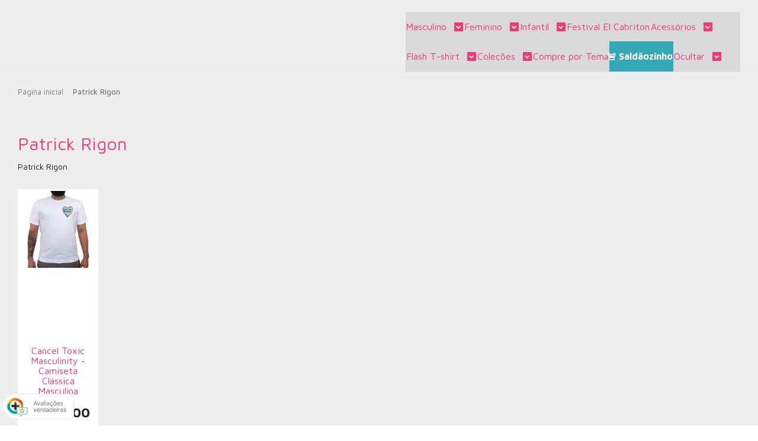

--- FILE ---
content_type: text/html; charset=utf-8
request_url: https://www.elcabriton.com/marca/patrick-rigon.html
body_size: 38816
content:

<!DOCTYPE html>
<html lang="pt-br">
  <head>
    <meta charset="utf-8">
    <meta content='width=device-width, initial-scale=1.0, maximum-scale=2.0' name='viewport' />
    <title>Patrick Rigon - El Cabriton Camisetas! Vamos colocar mais arte no mundo?</title>
    <meta http-equiv="X-UA-Compatible" content="IE=edge">
    <meta name="generator" content="Loja Integrada" />

    <link rel="dns-prefetch" href="https://cdn.awsli.com.br/">
    <link rel="preconnect" href="https://cdn.awsli.com.br/">
    <link rel="preconnect" href="https://fonts.googleapis.com">
    <link rel="preconnect" href="https://fonts.gstatic.com" crossorigin>

    
      <meta property="og:url" content="https://www.elcabriton.com/marca/patrick-rigon.html" />
      <meta property="og:type" content="website" />
      <meta property="og:site_name" content="El Cabriton" />
      <meta property="og:locale" content="pt_BR" />
    

    
  
    <script>
      setTimeout(function() {
        if (typeof removePageLoading === 'function') {
          removePageLoading();
        };
      }, 7000);
    </script>
  



    

  

    <link rel="canonical" href="https://www.elcabriton.com/marca/patrick-rigon.html" />
  


  <meta property="og:title" content="El Cabriton" />
  
    <meta property="og:image" content="https://cdn.awsli.com.br/236/236627/logo/cfb3e5bd39.png" />
  






  <meta property="og:description" content="Patrick Rigon">
  <meta name="description" content="Patrick Rigon">



  <meta name="robots" content="index, follow" />



    
      
        <link rel="shortcut icon" href="https://cdn.awsli.com.br/236/236627/favicon/e873dbe6da.png" />
      
      <link rel="icon" href="https://cdn.awsli.com.br/236/236627/favicon/e873dbe6da.png" sizes="192x192">
    
    
      <meta name="theme-color" content="#33a7b3">
    

    
      <link rel="stylesheet" href="https://cdn.awsli.com.br/production/static/loja/estrutura/v1/css/all.min.css?v=b29f0c6" type="text/css">
    
    <!--[if lte IE 8]><link rel="stylesheet" href="https://cdn.awsli.com.br/production/static/loja/estrutura/v1/css/ie-fix.min.css" type="text/css"><![endif]-->
    <!--[if lte IE 9]><style type="text/css">.lateral-fulbanner { position: relative; }</style><![endif]-->

    
      <link rel="stylesheet" href="https://cdn.awsli.com.br/production/static/loja/estrutura/v1/css/tema-escuro.min.css?v=b29f0c6" type="text/css">
    

    
    
      <link href="https://fonts.googleapis.com/css2?family=Open%20Sans:wght@300;400;600;700&display=swap" rel="stylesheet">
    

    
      <link rel="stylesheet" href="https://cdn.awsli.com.br/production/static/loja/estrutura/v1/css/bootstrap-responsive.css?v=b29f0c6" type="text/css">
      <link rel="stylesheet" href="https://cdn.awsli.com.br/production/static/loja/estrutura/v1/css/style-responsive.css?v=b29f0c6">
    

    <link rel="stylesheet" href="/tema.css?v=20250812-112310">

    

    <script type="text/javascript">
      var LOJA_ID = 236627;
      var MEDIA_URL = "https://cdn.awsli.com.br/";
      var API_URL_PUBLIC = 'https://api.awsli.com.br/';
      
        var CARRINHO_PRODS = [];
      
      var ENVIO_ESCOLHIDO = 0;
      var ENVIO_ESCOLHIDO_CODE = 0;
      var CONTRATO_INTERNACIONAL = false;
      var CONTRATO_BRAZIL = !CONTRATO_INTERNACIONAL;
      var IS_STORE_ASYNC = true;
      var IS_CLIENTE_ANONIMO = false;
    </script>

    

    <!-- Editor Visual -->
    

    <script>
      

      const isPreview = JSON.parse(sessionStorage.getItem('preview', true));
      if (isPreview) {
        const url = location.href
        location.search === '' && url + (location.search = '?preview=None')
      }
    </script>

    
      <script src="https://cdn.awsli.com.br/production/static/loja/estrutura/v1/js/all.min.js?v=b29f0c6"></script>
    
    <!-- HTML5 shim and Respond.js IE8 support of HTML5 elements and media queries -->
    <!--[if lt IE 9]>
      <script src="https://oss.maxcdn.com/html5shiv/3.7.2/html5shiv.min.js"></script>
      <script src="https://oss.maxcdn.com/respond/1.4.2/respond.min.js"></script>
    <![endif]-->

    <link rel="stylesheet" href="https://cdn.awsli.com.br/production/static/loja/estrutura/v1/css/slick.min.css" type="text/css">
    <script src="https://cdn.awsli.com.br/production/static/loja/estrutura/v1/js/slick.min.js?v=b29f0c6"></script>
    <link rel="stylesheet" href="https://cdn.awsli.com.br/production/static/css/jquery.fancybox.min.css" type="text/css" />
    <script src="https://cdn.awsli.com.br/production/static/js/jquery/jquery.fancybox.pack.min.js"></script>

    
    

    
      
        
      
        
      
        
      
        <script>
  (function(i,s,o,g,r,a,m){i['GoogleAnalyticsObject']=r;i[r]=i[r]||function(){
  (i[r].q=i[r].q||[]).push(arguments)},i[r].l=1*new Date();a=s.createElement(o),
  m=s.getElementsByTagName(o)[0];a.async=1;a.src=g;m.parentNode.insertBefore(a,m)
  })(window,document,'script','//www.google-analytics.com/analytics.js','ga');

  ga('create', '330608972 ', document.domain.replace(/^(www|store|loja)\./,''));
  ga('require', 'displayfeatures');
  
    
      ga('set', 'ecomm_prodid', '96440503');
      ga('set', 'ecomm_pagetype', 'category');
    
  
  
  
  
  ga('send', 'pageview');
</script>

      
        <!-- Global site tag (gtag.js) - Google Analytics -->
<script async src="https://www.googletagmanager.com/gtag/js?l=LIgtagDataLayer&id=G-71CQ9CD409"></script>
<script>
  window.LIgtagDataLayer = window.LIgtagDataLayer || [];
  function LIgtag(){LIgtagDataLayer.push(arguments);}
  LIgtag('js', new Date());

  LIgtag('set', {
    'currency': 'BRL',
    'country': 'BR'
  });
  LIgtag('config', 'G-71CQ9CD409');
  LIgtag('config', '750820390');

  if(window.performance) {
    var timeSincePageLoad = Math.round(performance.now());
    LIgtag('event', 'timing_complete', {
      'name': 'load',
      'time': timeSincePageLoad
    });
  }

  $(document).on('li_view_home', function(_, eventID) {
    LIgtag('event', 'view_home');
  });

  $(document).on('li_select_product', function(_, eventID, data) {
    LIgtag('event', 'select_item', data);
  });

  $(document).on('li_start_contact', function(_, eventID, value) {
    LIgtag('event', 'start_contact', {
      value
    });
  });

  $(document).on('li_view_catalog', function(_, eventID) {
    LIgtag('event', 'view_catalog');
  });

  $(document).on('li_search', function(_, eventID, search_term) {
    LIgtag('event', 'search', {
      search_term
    });
  });

  $(document).on('li_filter_products', function(_, eventID, data) {
    LIgtag('event', 'filter_products', data);
  });

  $(document).on('li_sort_products', function(_, eventID, value) {
    LIgtag('event', 'sort_products', {
      value
    });
  });

  $(document).on('li_view_product', function(_, eventID, item) {
    LIgtag('event', 'view_item', {
      items: [item]
    });
  });

  $(document).on('li_select_variation', function(_, eventID, data) {
    LIgtag('event', 'select_variation', data);
  });

  $(document).on('li_calculate_shipping', function(_, eventID, data) {
    LIgtag('event', 'calculate_shipping', {
      zipcode: data.zipcode
    });
  });

  $(document).on('li_view_cart', function(_, eventID, data) {
    LIgtag('event', 'view_cart', data);
  });

  $(document).on('li_add_to_cart', function(_, eventID, data) {
    LIgtag('event', 'add_to_cart', {
      items: data.items
    });
  });

  $(document).on('li_apply_coupon', function(_, eventID, value) {
    LIgtag('event', 'apply_coupon', {
      value
    });
  });

  $(document).on('li_change_quantity', function(_, eventID, item) {
    LIgtag('event', 'change_quantity', {
      items: [item]
    });
  });

  $(document).on('li_remove_from_cart', function(_, eventID, item) {
    LIgtag('event', 'remove_from_cart', {
      items: [item]
    });
  });

  $(document).on('li_return_home', function(_, eventID) {
    LIgtag('event', 'return_home');
  });

  $(document).on('li_view_checkout', function(_, eventID, data) {
    LIgtag('event', 'begin_checkout', data);
  });

  $(document).on('li_login', function(_, eventID) {
    LIgtag('event', 'login');
  });

  $(document).on('li_change_address', function(_, eventID, value) {
    LIgtag('event', 'change_address', {
      value
    });
  });

  $(document).on('li_change_shipping', function(_, eventID, data) {
    LIgtag('event', 'add_shipping_info', data);
  });

  $(document).on('li_change_payment', function(_, eventID, data) {
    LIgtag('event', 'add_payment_info', data);
  });

  $(document).on('li_start_purchase', function(_, eventID) {
    LIgtag('event', 'start_purchase');
  });

  $(document).on('li_checkout_error', function(_, eventID, value) {
    LIgtag('event', 'checkout_error', {
      value
    });
  });

  $(document).on('li_purchase', function(_, eventID, data) {
    LIgtag('event', 'purchase', data);

    
      LIgtag('event', 'conversion', {
        send_to: '750820390/5kRDCKectPUCEKa4guYC',
        value: data.value,
        currency: data.currency,
        transaction_id: data.transaction_id
      });
    
  });
</script>
      
    

    
<script>
  var url = '/_events/api/setEvent';

  var sendMetrics = function(event, user = {}) {
    var unique_identifier = uuidv4();

    try {
      var data = {
        request: {
          id: unique_identifier,
          environment: 'production'
        },
        store: {
          id: 236627,
          name: 'El Cabriton',
          test_account: false,
          has_meta_app: window.has_meta_app ?? false,
          li_search: true
        },
        device: {
          is_mobile: /Mobi/.test(window.navigator.userAgent),
          user_agent: window.navigator.userAgent,
          ip: '###device_ip###'
        },
        page: {
          host: window.location.hostname,
          path: window.location.pathname,
          search: window.location.search,
          type: 'brand',
          title: document.title,
          referrer: document.referrer
        },
        timestamp: '###server_timestamp###',
        user_timestamp: new Date().toISOString(),
        event,
        origin: 'store'
      };

      if (window.performance) {
        var [timing] = window.performance.getEntriesByType('navigation');

        data['time'] = {
          server_response: Math.round(timing.responseStart - timing.requestStart)
        };
      }

      var _user = {},
          user_email_cookie = $.cookie('user_email'),
          user_data_cookie = $.cookie('LI-UserData');

      if (user_email_cookie) {
        var user_email = decodeURIComponent(user_email_cookie);

        _user['email'] = user_email;
      }

      if (user_data_cookie) {
        var user_data = JSON.parse(user_data_cookie);

        _user['logged'] = user_data.logged;
        _user['id'] = user_data.id ?? undefined;
      }

      $.each(user, function(key, value) {
        _user[key] = value;
      });

      if (!$.isEmptyObject(_user)) {
        data['user'] = _user;
      }

      try {
        var session_identifier = $.cookie('li_session_identifier');

        if (!session_identifier) {
          session_identifier = uuidv4();
        };

        var expiration_date = new Date();

        expiration_date.setTime(expiration_date.getTime() + (30 * 60 * 1000)); // 30 minutos

        $.cookie('li_session_identifier', session_identifier, {
          expires: expiration_date,
          path: '/'
        });

        data['session'] = {
          id: session_identifier
        };
      } catch (err) { }

      try {
        var user_session_identifier = $.cookie('li_user_session_identifier');

        if (!user_session_identifier) {
          user_session_identifier = uuidv4();

          $.cookie('li_user_session_identifier', user_session_identifier, {
            path: '/'
          });
        };

        data['user_session'] = {
          id: user_session_identifier
        };
      } catch (err) { }

      var _cookies = {},
          fbc = $.cookie('_fbc'),
          fbp = $.cookie('_fbp');

      if (fbc) {
        _cookies['fbc'] = fbc;
      }

      if (fbp) {
        _cookies['fbp'] = fbp;
      }

      if (!$.isEmptyObject(_cookies)) {
        data['session']['cookies'] = _cookies;
      }

      try {
        var ab_test_cookie = $.cookie('li_ab_test_running');

        if (ab_test_cookie) {
          var ab_test = JSON.parse(atob(ab_test_cookie));

          if (ab_test.length) {
            data['store']['ab_test'] = ab_test;
          }
        }
      } catch (err) { }

      var _utm = {};

      $.each(sessionStorage, function(key, value) {
        if (key.startsWith('utm_')) {
          var name = key.split('_')[1];

          _utm[name] = value;
        }
      });

      if (!$.isEmptyObject(_utm)) {
        data['session']['utm'] = _utm;
      }

      var controller = new AbortController();

      setTimeout(function() {
        controller.abort();
      }, 5000);

      fetch(url, {
        keepalive: true,
        method: 'POST',
        headers: {
          'Content-Type': 'application/json'
        },
        body: JSON.stringify({ data }),
        signal: controller.signal
      });
    } catch (err) { }

    return unique_identifier;
  }
</script>

    
<script>
  (function() {
    var initABTestHandler = function() {
      try {
        if ($.cookie('li_ab_test_running')) {
          return
        };
        var running_tests = [];

        
        
        
        

        var running_tests_to_cookie = JSON.stringify(running_tests);
        running_tests_to_cookie = btoa(running_tests_to_cookie);
        $.cookie('li_ab_test_running', running_tests_to_cookie, {
          path: '/'
        });

        
        if (running_tests.length > 0) {
          setTimeout(function() {
            $.ajax({
              url: "/conta/status"
            });
          }, 500);
        };

      } catch (err) { }
    }
    setTimeout(initABTestHandler, 500);
  }());
</script>

    
<script>
  $(function() {
    // Clicar em um produto
    $('.listagem-item').click(function() {
      var row, column;

      var $list = $(this).closest('[data-produtos-linha]'),
          index = $(this).closest('li').index();

      if($list.find('.listagem-linha').length === 1) {
        var productsPerRow = $list.data('produtos-linha');

        row = Math.floor(index / productsPerRow) + 1;
        column = (index % productsPerRow) + 1;
      } else {
        row = $(this).closest('.listagem-linha').index() + 1;
        column = index + 1;
      }

      var body = {
        item_id: $(this).attr('data-id'),
        item_sku: $(this).find('.produto-sku').text(),
        item_name: $(this).find('.nome-produto').text().trim(),
        item_row: row,
        item_column: column
      };

      var eventID = sendMetrics({
        type: 'event',
        name: 'select_product',
        data: body
      });

      $(document).trigger('li_select_product', [eventID, body]);
    });

    // Clicar no "Fale Conosco"
    $('#modalContato').on('show', function() {
      var value = 'Fale Conosco';

      var eventID = sendMetrics({
        type: 'event',
        name: 'start_contact',
        data: { text: value }
      });

      $(document).trigger('li_start_contact', [eventID, value]);
    });

    // Clicar no WhatsApp
    $('.li-whatsapp a').click(function() {
      var value = 'WhatsApp';

      var eventID = sendMetrics({
        type: 'event',
        name: 'start_contact',
        data: { text: value }
      });

      $(document).trigger('li_start_contact', [eventID, value]);
    });

    
      // Visualizar a catálogo
      var eventID = sendMetrics({
        type: 'pageview',
        name: 'view_catalog'
      });

      $(document).trigger('li_view_catalog', [eventID]);

      var params = new URLSearchParams(window.location.search),
          oldParams = document.referrer ? new URL(document.referrer).searchParams : new URLSearchParams();

      // Filtrar produtos
      if(params.has('fq')) {
        var value = params.get('fq');

        if(value !== oldParams.get('fq')) {
          var attribute = value.split(':'),
              body = {
                attribute_name: attribute[0],
                attribute_value: attribute[1]
              };

          var eventID = sendMetrics({
            type: 'event',
            name: 'filter_products',
            data: body
          });

          $(document).trigger('li_filter_products', [eventID, body]);
        }
      }

      // Ordenar produtos
      if(params.has('sort')) {
        var value = params.get('sort');

        if(value !== oldParams.get('sort')) {
          var eventID = sendMetrics({
            type: 'event',
            name: 'sort_products',
            data: { text: value }
          });

          $(document).trigger('li_sort_products', [eventID, value]);
        }
      }

      // Alterar página
      if(params.has('pagina')) {
        var previous_page = oldParams.has('pagina') ? parseInt(oldParams.get('pagina')) : 1,
            next_page = parseInt(params.get('pagina'));

        if(next_page !== previous_page) {
          var body = {
            previous_page,
            next_page
          };

          var eventID = sendMetrics({
            type: 'event',
            name: 'change_page',
            data: body
          });

          $(document).trigger('li_change_page', [eventID, body]);
        }
      }

      
    
  });
</script>


    
	<!-- Google Merchant -->
  
      <meta name="google-site-verification" content="j2qxT_AaXVyYiHMZiQHSH9Mz3DSua0K6cCM4KImVCPo" />
  

	<!-- Pinterest Script -->
  
      <script src="https://s.pinimg.com/ct/core.js"></script>
  

	<!-- CN - Pixel Pinterest -->
  
      <!-- Pinterest Tag -->
<script>


    async function getEmail() {

        let email = localStorage.getItem("RDEmail") ?? undefined;

        if (!email && $(`a[href="/conta/logout"]`).length) {
            const html = await $.ajax({ url: location.origin+'/conta/index' });
            const domConta = new DOMParser().parseFromString(html, "text/html");

            domConta.querySelector(".span6")?.querySelectorAll("li b.cor-secundaria").forEach((li) => {
                if (li.textContent?.trim().match(/email/gmi)) {
                    email = li?.nextElementSibling?.textContent?.trim();

                    return;
                }
            });

            if (!email)
                return;

            localStorage.setItem("RDEmail", email);
        }
        else if (email && !$(`a[href="/conta/logout"]`).length && !$(".pagina-carrinho").length) {
            localStorage.removeItem("RDEmail");
            email = null;
        }

        return email;
    }

   window.addEventListener("DOMContentLoaded",function(){
        getEmail().then(function (email) {
        //console.debug(email);
        if (!email)
            email="";
            
        !function (e) {
            if (!window.pintrk) {
                window.pintrk = function () {
                    window.pintrk.queue.push(Array.prototype.slice.call(arguments))
                }; var
                    n = window.pintrk; n.queue = [], n.version = "3.0"; var
                        t = document.createElement("script"); t.async = !0, t.src = e; var
                            r = document.getElementsByTagName("script")[0];
                r.parentNode.insertBefore(t, r)
            }
        }("https://s.pinimg.com/ct/core.js");

        pintrk('load', '2614232898598', { em: email });
        pintrk('page');
    });
   })

</script>

<!--noscript>
    <img height="1" width="1" style="display:none;" alt=""
        src="https://ct.pinterest.com/v3/?event=init&tid=2613984769006&pd[em]=<hashed_email_address>&noscript=1" />
</noscript-->
<!-- end Pinterest Tag -->
  

	<!-- CN - Subs Masculino -->
  
    <script type="text/javascript" charset="utf-8">
      window["Masculino"]={

    "🔥 🍕 Lançamentos":{
        link:"/masculino?sort=ultimos_produtos",
        html:"",
    },

    "Regatas":{
        link:"/masculino/regatas?sort=ultimos_produtos",
        html:"",
    },

    "Camisetas Masculinas":{
        link:"/masculino?sort=ultimos_produtos",
        html:"",
    },

    "Flash T-shirt":{
        link:"/buscar?q=flash+t-shirt&sort=ultimos_produtos",
        html:"",
    },

    "Moletons":{
        link:"/moletom-gola-careca-unissex",
        html:"",
    },

    "Personalize a sua Camiseta":{
        link:"/buscar?q=camiseta+personalizada&sort=ultimos_produtos",
        html:"",
    },
   
    "Kits Pais e Filhxs":{
        link:"/buscar?q=pais&sort=ultimos_produtos",
        html:"",
    },

    "🚨 SALDÃO ATÉ 60% OFF 🚨":{
        link:"/ofertas?sort=ultimos_produtos",
        html:"",
    },    
   
}
    </script>
  

	<!-- CN - Subs Feminino -->
  
    <script type="text/javascript" charset="utf-8">
      window["Feminino"]={
   
    "🔥 Lançamentos":{
        link:"/feminino?sort=ultimos_produtos",
        html:"",
    },

    "Camisetas Femininas":{
        link:"/feminino?sort=ultimos_produtos",
        html:"",
    },

    "Flash T-shirt":{
        link:"/buscar?q=flash+t-shirt&sort=ultimos_produtos",
        html:"",
    },

    "Moletons":{
        link:"/moletom-gola-careca-unissex",
        html:"",
    },
   
    "As Super Personalizadas":{
        link:"/buscar?q=camiseta+personalizada&sort=ultimos_produtos",
        html:"",
    },
 
    "Estampas Feministas":{
        link:"/buscar?q=feministas&sort=ultimos_produtos",
        html:"",
    },

    "Mãe e Filha":{
        link:"/mae-e-filha?sort=ultimos_produtos",
        html:"",
    },
   
    "🚨 SALDÃO ATÉ 60% OFF 🚨":{
        link:"/ofertas?sort=ultimos_produtos",
        html:"",
    },    
   
}

    </script>
  

	<!-- CN - Categoria Secreta -->
  
    <style type="text/css">
      .categoria-id-14201675{
    display:none !important;
    opacity:0 !important;
}

.menu.lateral.outras .categoria-id-10835648,
.menu.lateral.outras .categoria-id-10836083,
.menu.lateral.outras .categoria-id-22801937{
    display:none;
}
    </style>
  

	<!-- CN - Subs Compre por Tema -->
  
    <script type="text/javascript" charset="utf-8">
      window["Compre por Tema"]={
    
    "Animais":{
        link:"/buscar?q=Animais&sort=ultimos_produtos",
        html:"",
    },
    
    "Arte":{
        link:"/buscar?q=Arte&sort=ultimos_produtos",
        html:"",
    },
    
    "Cinema":{
        link:"/buscar?q=Cinema&sort=ultimos_produtos",
        html:"",
    },
    
    "Esquerda":{
        link:"/buscar?q=Esquerda&sort=ultimos_produtos",
        html:"",
    },
    
    "Feminista":{
        link:"/buscar?q=Feminista&sort=ultimos_produtos",
        html:"",
    },
    
    "Fotografia":{
        link:"/buscar?q=Fotografia&sort=ultimos_produtos",
        html:"",
    },
    
    "Frases":{
        link:"/buscar?q=Frase&sort=ultimos_produtos",
        html:"",
    },
    
    "Futebol":{
        link:"/buscar?q=Futebol&sort=ultimos_produtos",
        html:"",
    },
    
    "Humor":{
        link:"/buscar?q=Humor&sort=ultimos_produtos",
        html:"",
    },
    
    "Lgbtqia+":{
        link:"/buscar?q=lgbt&sort=ultimos_produtos",
        html:"",
    },
    
    "MPB":{
        link:"/buscar?q=MPB&sort=ultimos_produtos",
        html:"",
    },
    
    "Música":{
        link:"/buscar?q=Música&sort=ultimos_produtos",
        html:"",
    },
    
    "Natureza":{
        link:"/buscar?q=Natureza&sort=ultimos_produtos",
        html:"",
    },
    
    "Nerd":{
        link:"/buscar?q=Nerd&sort=ultimos_produtos",
        html:"",
    },
    
    "Pandemia":{
        link:"/buscar?q=Pandemia&sort=ultimos_produtos",
        html:"",
    },
    
    "PB":{
        link:"/buscar?q=PB&sort=ultimos_produtos",
        html:"",
    },
    
    "Personalizadas":{
        link:"/buscar?q=Personalizada&sort=ultimos_produtos",
        html:"",
    },
    
    "Plantas":{
        link:"/buscar?q=Plantas&sort=ultimos_produtos",
        html:"",
    },
    
    "Política":{
        link:"/buscar?q=Política&sort=ultimos_produtos",
        html:"",
    },
    
    "Rock":{
        link:"/buscar?q=Rock&sort=ultimos_produtos",
        html:"",
    },
    
    "Series":{
        link:"/buscar?q=Series&sort=ultimos_produtos",
        html:"",
    },
    
    "TV":{
        link:"/buscar?q=TV&sort=ultimos_produtos",
        html:"",
    },
    
    "Type":{
        link:"/buscar?q=Type&sort=ultimos_produtos",
        html:"",
    },
    
    "Vacina":{
        link:"/buscar?q=Vacina&sort=ultimos_produtos",
        html:"",
    },
    
}
    </script>
  

	<!-- Google Search Console - Leandro -->
  
      <meta name="google-site-verification" content="Ot_zXFlrkc5yY6crwJXVgSwBatcSE-97g5n4LtXfC4w" />
  

	<!-- Código do Performa -->
  
      <!-- Start of Conectiva.io -->
<script data-cfasync="false" async="true" id="xengine" src="https://conectiva.io/XEngine/loader.js" type="text/javascript"></script>
<!-- End of Conectiva.io -->
  

	<!-- CN - Subs Acessorios -->
  
    <script type="text/javascript" charset="utf-8">
      window["Acessórios"]={

   "Cadernos":{
        link:"/categoria/cadernos.html",
        html:"",
    },
    
    "Bandeiras pequenas":{
        link:"/categoria/bandeiras.html",
        html:"",
    },

    "Bonés Trucker":{
        link:"/categoria/bones?sort=ultimos_produtos",
        html:"",
    },

    "Bonés Bordados":{
        link:"/bone-bordado",
        html:"",
    },

    "Posters":{
        link:"/categoria/posters.html",
        html:"",
    },

    "Bolsas de lona - ecobags":{
        link:"/categoria/bolsa-de-lona.html?sort=ultimos_produtos",
        html:"",
    },
    
    "Cangas/bandeiras":{
        link:"/categoria/cangas.html?sort=ultimos_produtos",
        html:"",
    },    
    
    "Meias":{
        link:"/categoria/meias.html?sort=ultimos_produtos",
        html:"",
    },    
    
    "Gorros sailor":{
        link:"/gorros.html?sort=ultimos_produtos",
        html:"",
    },
    
    "Chaveiro das antigas":{
        link:"/categoria/chaveiros?sort=ultimos_produtos",
        html:"",
    },
    
    "Carteiras retrô de velcro":{
        link:"/categoria/carteiras?sort=ultimos_produtos",
        html:"",
    },
    
    "Adesivos":{
        link:"/categoria/adesivos.html?sort=ultimos_produtos",
        html:"",
    },
    
    "Baralhos Projeto 54":{
        link:"/baralhos-projeto-54?sort=ultimos_produtos",
        html:"",
    },
    
    "Capinha de passaporte":{
        link:"/capinha-de-passaporte.html?sort=ultimos_produtos",
        html:"",
    },
    
    "Cartão de presente":{
        link:"/cartao-de-presente.html?sort=ultimos_produtos",
        html:"",
    },
    
    "Cinzeiros":{
        link:"/cinzeiros?sort=ultimos_produtos",
        html:"",
    },
    
    "Copos americanos":{
        link:"/buscar?q=birinight&sort=ultimos_produtos",
        html:"",
    },
    
    "Panos de prato":{
        link:"/categoria/pano-de-prato.html?sort=ultimos_produtos",
        html:"",
    },
    
    "Pins":{
        link:"/pins.html?sort=ultimos_produtos",
        html:"",
    },
    
    "Placas de padoca":{
        link:"/categoria/placa-de-padoca.html?sort=ultimos_produtos",
        html:"",
    },
    
         "Viseiras":{
        link:"/viseiras.html",
        html:"",
    },
    
}
    </script>
  

	<!-- CN - Subs Infantil -->
  
    <script type="text/javascript" charset="utf-8">
      window["Infantil"]={
    
    "🔥 NOVIDADES 🔥":{
        link:"/categoria/infantil.html?sort=ultimos_produtos",
        html:"",
    },
    
    "Body Infantil":{
        link:"/categoria/body.html?sort=ultimos_produtos",
        html:"",
    },
    
    "Camiseta Infantil":{
        link:"/categoria/camiseta-infantil.html?sort=ultimos_produtos",
        html:"",
    },
    
    "Personalizadas":{
        link:"/buscar?q=camiseta+personalizada&sort=ultimos_produtos",
        html:"",
    },
    
}
    </script>
  

	<!-- CN - Upsell -->
  
      <!-- 76a0859a456533e27f0d02651348391f -->

<script>
    window.consultornet=window.consultornet ||{};
    
    window.consultornet.upsell=[
        "https://www.elcabriton.com/baralho-projeto-54-12a-edicao",
        "https://www.elcabriton.com/trabalhar-o-suficiente-chaveiro-das-antiga",   
        "https://www.elcabriton.com/produto/sabe-oq-cairia-bem-hj-bolsa-de-lona.html", 
    ];
</script>
  

	<!-- CN - Subs Coleções -->
  
    <script type="text/javascript" charset="utf-8">
      window["Coleções"]={
   
       "🔥 FESTIVAL EL CABRITON 🔥":{
        link:"/festival-el-cabriton?sort=mais_vendidos",
        html:"",
    },
    
    "AZMINA":{
        link:"/buscar?q=azmina&sort=ultimos_produtos",
        html:"",
    },    
    
    "Galãs Feios":{
        link:"/marca/galas-feios.html",
        html:"",
    },
    
    "Pedro Vinicio":{
        link:"/marca/pedro-vinicio.html",
        html:"",
    },
    
    "DJ Cleiton Rasta":{
        link:"/marca/dj-cleiton-rasta.html",
        html:"",
    },
    
    "Cabra Guaraná":{
        link:"/marca/cabra-guarana.html",
        html:"",
    },
    
    "Comunicação Muito Violenta - CMV":{
        link:"/marca/comunicacao-muito-violenta.html",
        html:"",
    },

    "Vic Ruggiero":{
        link:"/marca/vic-ruggiero.html",
        html:"",
    },

    "Moletons":{
        link:"/moletom-gola-careca-unissex",
        html:"",
    },
    
    "Cinema Nacional":{
        link:"/buscar?q=vitrine+filmes&sort=ultimos_produtos",
        html:"",
    },

    "Raphael Montes":{
        link:"/marca/raphael-montes.html?sort=%2Bnome",
        html:"",
    },

    "El Cabriton PRIDE":{
        link:"/buscar?q=pride&sort=ultimos_produtos",
        html:`
            El Cabriton&nbsp
            <span style="color: #D12229;">P</span>
            <span style="color: #F68A1E;">R</span>
            <span style="color: #FDE01A;">I</span>
            <span style="color: #007940;">D</span>
            <span style="color: #24408E;">E</span>
        `,
    },
    
    "Aff The Hype":{
        link:"/buscar?q=aff+the+hype&sort=ultimos_produtos",
        html:"",
    },
    
    "Craque Daniel":{
        link:"/buscar?q=craque+daniel&sort=ultimos_produtos",
        html:"",
    },
    
    "Dona Onete":{
        link:"/buscar?q=dona+onete&sort=ultimos_produtos",
        html:"",
    },
    
}
    </script>
  


    
      
        <link href="//cdn.awsli.com.br/temasv2/4399/__theme_custom.css?v=1753453049" rel="stylesheet" type="text/css">
<script src="//cdn.awsli.com.br/temasv2/4399/__theme_custom.js?v=1753453049"></script>
      
    

    
      <link rel="stylesheet" href="/avancado.css?v=20250812-112310" type="text/css" />
    

    
      
        <script defer async src="https://analytics.tiktok.com/i18n/pixel/sdk.js?sdkid=D24KDHBC77UBHE4NSCPG"></script>
      

      
        <script type="text/javascript">
          !function (w, d, t) {
            w.TiktokAnalyticsObject=t;
            var ttq=w[t]=w[t]||[];
            ttq.methods=["page","track","identify","instances","debug","on","off","once","ready","alias","group","enableCookie","disableCookie"];
            ttq.setAndDefer=function(t,e){
              t[e]=function(){
                t.push([e].concat(Array.prototype.slice.call(arguments,0)))
              }
            }
            for(var i=0;i<ttq.methods.length;i++)
              ttq.setAndDefer(ttq,ttq.methods[i]);
          }(window, document, 'ttq');

          window.LI_TIKTOK_PIXEL_ENABLED = true;
        </script>
      

      
    

    
  <link rel="manifest" href="/manifest.json" />




  </head>
  <body class="pagina-marca marca-patrick-rigon tema-transparente  ">
    <div id="fb-root"></div>
    
  
    <div id="full-page-loading">
      <div class="conteiner" style="height: 100%;">
        <div class="loading-placeholder-content">
          <div class="loading-placeholder-effect loading-placeholder-header"></div>
          <div class="loading-placeholder-effect loading-placeholder-body"></div>
        </div>
      </div>
      <script>
        var is_full_page_loading = true;
        function removePageLoading() {
          if (is_full_page_loading) {
            try {
              $('#full-page-loading').remove();
            } catch(e) {}
            try {
              var div_loading = document.getElementById('full-page-loading');
              if (div_loading) {
                div_loading.remove();
              };
            } catch(e) {}
            is_full_page_loading = false;
          };
        };
        $(function() {
          setTimeout(function() {
            removePageLoading();
          }, 1);
        });
      </script>
      <style>
        #full-page-loading { position: fixed; z-index: 9999999; margin: auto; top: 0; left: 0; bottom: 0; right: 0; }
        #full-page-loading:before { content: ''; display: block; position: fixed; top: 0; left: 0; width: 100%; height: 100%; background: rgba(255, 255, 255, .98); background: radial-gradient(rgba(255, 255, 255, .99), rgba(255, 255, 255, .98)); }
        .loading-placeholder-content { height: 100%; display: flex; flex-direction: column; position: relative; z-index: 1; }
        .loading-placeholder-effect { background-color: #F9F9F9; border-radius: 5px; width: 100%; animation: pulse-loading 1.5s cubic-bezier(0.4, 0, 0.6, 1) infinite; }
        .loading-placeholder-content .loading-placeholder-body { flex-grow: 1; margin-bottom: 30px; }
        .loading-placeholder-content .loading-placeholder-header { height: 20%; min-height: 100px; max-height: 200px; margin: 30px 0; }
        @keyframes pulse-loading{50%{opacity:.3}}
      </style>
    </div>
  



    
      
        




<div class="barra-inicial fundo-secundario">
  <div class="conteiner">
    <div class="row-fluid">
      <div class="lista-redes span3 hidden-phone">
        
          <ul>
            
              <li>
                <a href="https://facebook.com/elcabriton" target="_blank" aria-label="Siga nos no Facebook"><i class="icon-facebook"></i></a>
              </li>
            
            
            
            
              <li>
                <a href="https://youtube.com.br/channel/UCbPEHfxeusUd5ohyNuwfZVg" target="_blank" aria-label="Siga nos no Youtube"><i class="icon-youtube"></i></a>
              </li>
            
            
              <li>
                <a href="https://instagram.com/elcabriton/" target="_blank" aria-label="Siga nos no Instagram"><i class="icon-instagram"></i></a>
              </li>
            
            
            
              <li>
                <a href="https://blog.elcabriton.com/" target="_blank" rel="noopener" aria-label="Acesse nosso Blog"><i class="icon-bold"></i></a>
              </li>
            
          </ul>
        
      </div>
      <div class="canais-contato span9">
        <ul>
          <li class="hidden-phone">
            <a href="#modalContato" data-toggle="modal" data-target="#modalContato">
              <i class="icon-comment"></i>
              Fale Conosco
            </a>
          </li>
          
            <li>
              <span>
                <i class="icon-phone"></i>Telefone: (11) 2193-3343
              </span>
            </li>
          
          
            <li class="tel-whatsapp">
              <span>
                <i class="fa fa-whatsapp"></i>Whatsapp: (11) 3062-5829
              </span>
            </li>
          
          
        </ul>
      </div>
    </div>
  </div>
</div>

      
    

    <div class="conteiner-principal">
      
        
          
<div id="cabecalho">

  <div class="atalhos-mobile visible-phone fundo-secundario borda-principal">
    <ul>

      <li><a href="https://www.elcabriton.com/" class="icon-home"> </a></li>
      
      <li class="fundo-principal"><a href="https://www.elcabriton.com/carrinho/index" class="icon-shopping-cart"> </a></li>
      
      
        <li class="menu-user-logged" style="display: none;"><a href="https://www.elcabriton.com/conta/logout" class="icon-signout menu-user-logout"> </a></li>
      
      
      <li><a href="https://www.elcabriton.com/conta/index" class="icon-user"> </a></li>
      
      <li class="vazia"><span>&nbsp;</span></li>

    </ul>
  </div>

  <div class="conteiner">
    <div class="row-fluid">
      <div class="span3">
        <h2 class="logo cor-secundaria">
          <a href="https://www.elcabriton.com/" title="El Cabriton">
            
            <img src="https://cdn.awsli.com.br/400x300/236/236627/logo/cfb3e5bd39.png" alt="El Cabriton" />
            
          </a>
        </h2>


      </div>

      <div class="conteudo-topo span9">
        <div class="superior row-fluid hidden-phone">
          <div class="span8">
            
              
                <div class="btn-group menu-user-logged" style="display: none;">
                  <a href="https://www.elcabriton.com/conta/index" class="botao secundario pequeno dropdown-toggle" data-toggle="dropdown">
                    Olá, <span class="menu-user-name"></span>
                    <span class="icon-chevron-down"></span>
                  </a>
                  <ul class="dropdown-menu">
                    <li>
                      <a href="https://www.elcabriton.com/conta/index" title="Minha conta">Minha conta</a>
                    </li>
                    
                      <li>
                        <a href="https://www.elcabriton.com/conta/pedido/listar" title="Minha conta">Meus pedidos</a>
                      </li>
                    
                    <li>
                      <a href="https://www.elcabriton.com/conta/favorito/listar" title="Meus favoritos">Meus favoritos</a>
                    </li>
                    <li>
                      <a href="https://www.elcabriton.com/conta/logout" title="Sair" class="menu-user-logout">Sair</a>
                    </li>
                  </ul>
                </div>
              
              
                <a href="https://www.elcabriton.com/conta/login" class="bem-vindo cor-secundaria menu-user-welcome">
                  Bem-vindo, <span class="cor-principal">identifique-se</span> para fazer pedidos
                </a>
              
            
          </div>
          <div class="span4">
            <ul class="acoes-conta borda-alpha">
              
                <li>
                  <i class="icon-list fundo-principal"></i>
                  <a href="https://www.elcabriton.com/conta/pedido/listar" class="cor-secundaria">Meus Pedidos</a>
                </li>
              
              
                <li>
                  <i class="icon-user fundo-principal"></i>
                  <a href="https://www.elcabriton.com/conta/index" class="cor-secundaria">Minha Conta</a>
                </li>
              
            </ul>
          </div>
        </div>

        <div class="inferior row-fluid ">
          <div class="span8 busca-mobile">
            <a href="javascript:;" class="atalho-menu visible-phone icon-th botao principal"> </a>

            <div class="busca borda-alpha">
              <form id="form-buscar" action="/buscar" method="get">
                <input id="auto-complete" type="text" name="q" placeholder="Digite o que você procura" value="" autocomplete="off" maxlength="255" />
                <button class="botao botao-busca icon-search fundo-secundario" aria-label="Buscar"></button>
              </form>
            </div>

          </div>

          
            <div class="span4 hidden-phone">
              

  <div class="carrinho vazio">
    
      <a href="https://www.elcabriton.com/carrinho/index">
        <i class="icon-shopping-cart fundo-principal"></i>
        <strong class="qtd-carrinho titulo cor-secundaria" style="display: none;">0</strong>
        <span style="display: none;">
          
            <b class="titulo cor-secundaria"><span>Meu Carrinho</span></b>
          
          <span class="cor-secundaria">Produtos adicionados</span>
        </span>
        
          <span class="titulo cor-secundaria vazio-text">Carrinho vazio</span>
        
      </a>
    
    <div class="carrinho-interno-ajax"></div>
  </div>
  
<div class="minicart-placeholder" style="display: none;">
  <div class="carrinho-interno borda-principal">
    <ul>
      <li class="minicart-item-modelo">
        
          <div class="preco-produto com-promocao destaque-preco ">
            <div>
              <s class="preco-venda">
                R$ --PRODUTO_PRECO_DE--
              </s>
              <strong class="preco-promocional cor-principal">
                R$ --PRODUTO_PRECO_POR--
              </strong>
            </div>
          </div>
        
        <a data-href="--PRODUTO_URL--" class="imagem-produto">
          <img data-src="https://cdn.awsli.com.br/64x64/--PRODUTO_IMAGEM--" alt="--PRODUTO_NOME--" />
        </a>
        <a data-href="--PRODUTO_URL--" class="nome-produto cor-secundaria">
          --PRODUTO_NOME--
        </a>
        <div class="produto-sku hide">--PRODUTO_SKU--</div>
      </li>
    </ul>
    <div class="carrinho-rodape">
      <span class="carrinho-info">
        
          <i>--CARRINHO_QUANTIDADE-- produto no carrinho</i>
        
        
          
            <span class="carrino-total">
              Total: <strong class="titulo cor-principal">R$ --CARRINHO_TOTAL_ITENS--</strong>
            </span>
          
        
      </span>
      <a href="https://www.elcabriton.com/carrinho/index" class="botao principal">
        
          <i class="icon-shopping-cart"></i>Ir para o carrinho
        
      </a>
    </div>
  </div>
</div>



            </div>
          
        </div>

      </div>
    </div>
    


  
    
      
<div class="menu superior">
  <ul class="nivel-um">
    


    

  


    
      <li class="categoria-id-10835564 com-filho borda-principal">
        <a href="https://www.elcabriton.com/masculino" title="Masculino">
          <strong class="titulo cor-secundaria">Masculino</strong>
          
            <i class="icon-chevron-down fundo-secundario"></i>
          
        </a>
        
          <ul class="nivel-dois borda-alpha">
            

  <li class="categoria-id-20622159 ">
    <a href="https://www.elcabriton.com/masculino/bermuda" title="Bermuda">
      
      Bermuda
    </a>
    
  </li>

  <li class="categoria-id-23038402 ">
    <a href="https://www.elcabriton.com/categoria/camisa-time-de-varzea.html" title="Camisa Time de Varzea">
      
      Camisa Time de Varzea
    </a>
    
  </li>

  <li class="categoria-id-12118929 ">
    <a href="https://www.elcabriton.com/categoria/camiseta-basicona-.html" title="Camiseta Basicona">
      
      Camiseta Basicona
    </a>
    
  </li>

  <li class="categoria-id-15053241 ">
    <a href="https://www.elcabriton.com/camiseta-classica-unissex-com-abridor-de-garrafa.html" title="Camiseta Clássica Unissex com Abridor de Garrafa">
      
      Camiseta Clássica Unissex com Abridor de Garrafa
    </a>
    
  </li>

  <li class="categoria-id-12116920 ">
    <a href="https://www.elcabriton.com/categoria/camiseta-.html" title="Camiseta Masculina Clássica">
      
      Camiseta Masculina Clássica
    </a>
    
  </li>

  <li class="categoria-id-10835611 ">
    <a href="https://www.elcabriton.com/camisetas-com-bolso" title="Camisetas com Bolso">
      
      Camisetas com Bolso
    </a>
    
  </li>

  <li class="categoria-id-19844735 ">
    <a href="https://www.elcabriton.com/moletom-gola-careca-unissex" title="Moletom">
      
      Moletom
    </a>
    
  </li>

  <li class="categoria-id-23560073 ">
    <a href="https://www.elcabriton.com/categoria/23560073.html" title="Oversized">
      
      Oversized
    </a>
    
  </li>

  <li class="categoria-id-22225973 ">
    <a href="https://www.elcabriton.com/masculino/regatas" title="Regata">
      
      Regata
    </a>
    
  </li>


          </ul>
        
      </li>
    
      <li class="categoria-id-10835748 com-filho borda-principal">
        <a href="https://www.elcabriton.com/feminino" title="Feminino">
          <strong class="titulo cor-secundaria">Feminino</strong>
          
            <i class="icon-chevron-down fundo-secundario"></i>
          
        </a>
        
          <ul class="nivel-dois borda-alpha">
            

  <li class="categoria-id-23038403 ">
    <a href="https://www.elcabriton.com/categoria/23038403.html" title="Camisa Time de Varzea">
      
      Camisa Time de Varzea
    </a>
    
  </li>

  <li class="categoria-id-12116992 ">
    <a href="https://www.elcabriton.com/categoria/camiseta-basicona.html" title="Camiseta Basicona">
      
      Camiseta Basicona
    </a>
    
  </li>

  <li class="categoria-id-12119752 ">
    <a href="https://www.elcabriton.com/categoria/camiseta-com-bolso.html" title="Camiseta com Bolso">
      
      Camiseta com Bolso
    </a>
    
  </li>

  <li class="categoria-id-12116990 ">
    <a href="https://www.elcabriton.com/categoria/camiseta-corte-tradicional.html" title="Camiseta Corte Tradicional">
      
      Camiseta Corte Tradicional
    </a>
    
  </li>

  <li class="categoria-id-12076819 ">
    <a href="https://www.elcabriton.com/categoria/camiseta-feminina-classica.html" title="Camiseta Feminina Clássica">
      
      Camiseta Feminina Clássica
    </a>
    
  </li>

  <li class="categoria-id-23560074 ">
    <a href="https://www.elcabriton.com/categoria/23560074.html" title="Oversized">
      
      Oversized
    </a>
    
  </li>


          </ul>
        
      </li>
    
      <li class="categoria-id-12116924 com-filho borda-principal">
        <a href="https://www.elcabriton.com/categoria/infantil.html" title="Infantil">
          <strong class="titulo cor-secundaria">Infantil</strong>
          
            <i class="icon-chevron-down fundo-secundario"></i>
          
        </a>
        
          <ul class="nivel-dois borda-alpha">
            

  <li class="categoria-id-12119375 ">
    <a href="https://www.elcabriton.com/categoria/babador.html" title="Babador">
      
      Babador
    </a>
    
  </li>

  <li class="categoria-id-12116925 ">
    <a href="https://www.elcabriton.com/categoria/body.html" title="Body">
      
      Body
    </a>
    
  </li>

  <li class="categoria-id-16312111 ">
    <a href="https://www.elcabriton.com/categoria/16312111.html" title="Camiseta">
      
      Camiseta
    </a>
    
  </li>

  <li class="categoria-id-12116985 ">
    <a href="https://www.elcabriton.com/categoria/camiseta-infantil.html" title="Camiseta Infantil">
      
      Camiseta Infantil
    </a>
    
  </li>

  <li class="categoria-id-12117408 ">
    <a href="https://www.elcabriton.com/categoria/moleton-com-capuz.html" title="Moleton com Capuz">
      
      Moleton com Capuz
    </a>
    
  </li>

  <li class="categoria-id-12116955 ">
    <a href="https://www.elcabriton.com/categoria/raglan-infantil.html" title="Raglan">
      
      Raglan
    </a>
    
  </li>


          </ul>
        
      </li>
    
      <li class="categoria-id-20034237  borda-principal">
        <a href="https://www.elcabriton.com/festival-el-cabriton" title="Festival El Cabriton">
          <strong class="titulo cor-secundaria">Festival El Cabriton</strong>
          
        </a>
        
      </li>
    
      <li class="categoria-id-10835981 com-filho borda-principal">
        <a href="https://www.elcabriton.com/acessorios" title="Acessórios">
          <strong class="titulo cor-secundaria">Acessórios</strong>
          
            <i class="icon-chevron-down fundo-secundario"></i>
          
        </a>
        
          <ul class="nivel-dois borda-alpha">
            

  <li class="categoria-id-12117517 ">
    <a href="https://www.elcabriton.com/categoria/adesivos.html" title="Adesivos">
      
      Adesivos
    </a>
    
  </li>

  <li class="categoria-id-18300143 ">
    <a href="https://www.elcabriton.com/categoria/bandeiras.html" title="Bandeiras">
      
      Bandeiras
    </a>
    
  </li>

  <li class="categoria-id-10836014 ">
    <a href="https://www.elcabriton.com/baralhos-projeto-54" title="Baralhos Projeto 54">
      
      Baralhos Projeto 54
    </a>
    
  </li>

  <li class="categoria-id-12117257 ">
    <a href="https://www.elcabriton.com/categoria/bolsa-de-lona.html" title="Bolsa de Lona">
      
      Bolsa de Lona
    </a>
    
  </li>

  <li class="categoria-id-23595475 ">
    <a href="https://www.elcabriton.com/bone-bordado" title="Boné Bordado">
      
      Boné Bordado
    </a>
    
  </li>

  <li class="categoria-id-16955316 ">
    <a href="https://www.elcabriton.com/categoria/bones" title="Bonés">
      
      Bonés
    </a>
    
  </li>

  <li class="categoria-id-19622382 ">
    <a href="https://www.elcabriton.com/categoria/cadernos.html" title="Cadernos">
      
      Cadernos
    </a>
    
  </li>

  <li class="categoria-id-14775972 ">
    <a href="https://www.elcabriton.com/categoria/14775972.html" title="Camiseta Basicona">
      
      Camiseta Basicona
    </a>
    
  </li>

  <li class="categoria-id-14775814 ">
    <a href="https://www.elcabriton.com/categoria/14775814.html" title="Camiseta Corte Tradicional">
      
      Camiseta Corte Tradicional
    </a>
    
  </li>

  <li class="categoria-id-14775817 ">
    <a href="https://www.elcabriton.com/categoria/14775817.html" title="Camiseta Masculina Clássica">
      
      Camiseta Masculina Clássica
    </a>
    
  </li>

  <li class="categoria-id-12117289 ">
    <a href="https://www.elcabriton.com/categoria/cangas.html" title="Cangas">
      
      Cangas
    </a>
    
  </li>

  <li class="categoria-id-10836020 ">
    <a href="https://www.elcabriton.com/capinha-de-passaporte.html" title="Capinha de Passaporte">
      
      Capinha de Passaporte
    </a>
    
  </li>

  <li class="categoria-id-13636003 ">
    <a href="https://www.elcabriton.com/cartao-de-presente.html" title="Cartão de Presente">
      
      Cartão de Presente
    </a>
    
  </li>

  <li class="categoria-id-14273213 ">
    <a href="https://www.elcabriton.com/categoria/carteiras" title="Carteiras">
      
      Carteiras
    </a>
    
  </li>

  <li class="categoria-id-12117482 ">
    <a href="https://www.elcabriton.com/categoria/chaveiros" title="Chaveiros">
      
      Chaveiros
    </a>
    
  </li>

  <li class="categoria-id-10836051 ">
    <a href="https://www.elcabriton.com/cinzeiros" title="Cinzeiros">
      
      Cinzeiros
    </a>
    
  </li>

  <li class="categoria-id-14273220 com-filho">
    <a href="https://www.elcabriton.com/copos" title="Copos e Afins">
      
        <i class="icon-chevron-right fundo-secundario"></i>
      
      Copos e Afins
    </a>
    
      <ul class="nivel-tres">
        
          

  <li class="categoria-id-12121847 ">
    <a href="https://www.elcabriton.com/categoria/copos-americanos.html" title="Copos Americanos">
      
      Copos Americanos
    </a>
    
  </li>

  <li class="categoria-id-14267053 ">
    <a href="https://www.elcabriton.com/copos-de-acrilico" title="Copos de Acrilico">
      
      Copos de Acrilico
    </a>
    
  </li>


        
      </ul>
    
  </li>

  <li class="categoria-id-17503720 ">
    <a href="https://www.elcabriton.com/gorros.html" title="Gorros">
      
      Gorros
    </a>
    
  </li>

  <li class="categoria-id-12117173 ">
    <a href="https://www.elcabriton.com/categoria/ima.html" title="Imã">
      
      Imã
    </a>
    
  </li>

  <li class="categoria-id-20514017 ">
    <a href="https://www.elcabriton.com/lambes" title="Lambes">
      
      Lambes
    </a>
    
  </li>

  <li class="categoria-id-14273223 ">
    <a href="https://www.elcabriton.com/livros" title="Livros">
      
      Livros
    </a>
    
  </li>

  <li class="categoria-id-12131640 ">
    <a href="https://www.elcabriton.com/categoria/meias.html" title="Meias">
      
      Meias
    </a>
    
  </li>

  <li class="categoria-id-19782727 ">
    <a href="https://www.elcabriton.com/categoria/19782727.html" title="Pano de Prato">
      
      Pano de Prato
    </a>
    
  </li>

  <li class="categoria-id-12936572 ">
    <a href="https://www.elcabriton.com/categoria/pano-de-prato.html" title="Panos de Prato">
      
      Panos de Prato
    </a>
    
  </li>

  <li class="categoria-id-10836055 ">
    <a href="https://www.elcabriton.com/pins.html" title="Pins">
      
      Pins
    </a>
    
  </li>

  <li class="categoria-id-12117515 ">
    <a href="https://www.elcabriton.com/categoria/placa-de-padoca.html" title="Placa de Padoca">
      
      Placa de Padoca
    </a>
    
  </li>

  <li class="categoria-id-12117099 ">
    <a href="https://www.elcabriton.com/categoria/posters.html" title="Posters">
      
      Posters
    </a>
    
  </li>

  <li class="categoria-id-14775822 ">
    <a href="https://www.elcabriton.com/categoria/14775822.html" title="Raglan Masculina">
      
      Raglan Masculina
    </a>
    
  </li>

  <li class="categoria-id-16955317 ">
    <a href="https://www.elcabriton.com/categoria/shoulders" title="Shoulders">
      
      Shoulders
    </a>
    
  </li>

  <li class="categoria-id-22507981 ">
    <a href="https://www.elcabriton.com/viseiras.html" title="Viseiras">
      
      Viseiras
    </a>
    
  </li>


          </ul>
        
      </li>
    
      <li class="categoria-id-19897952 com-filho borda-principal">
        <a href="https://www.elcabriton.com/flash-t-shirt" title="Flash T-shirt">
          <strong class="titulo cor-secundaria">Flash T-shirt</strong>
          
            <i class="icon-chevron-down fundo-secundario"></i>
          
        </a>
        
          <ul class="nivel-dois borda-alpha">
            

  <li class="categoria-id-22053562 ">
    <a href="https://www.elcabriton.com/categoria/22053562.html" title="Camiseta Feminina Clássica">
      
      Camiseta Feminina Clássica
    </a>
    
  </li>

  <li class="categoria-id-20361917 ">
    <a href="https://www.elcabriton.com/categoria/20361917.html" title="Moletom">
      
      Moletom
    </a>
    
  </li>


          </ul>
        
      </li>
    
      <li class="categoria-id-10836083 com-filho borda-principal">
        <a href="https://www.elcabriton.com/colecoes" title="Coleções">
          <strong class="titulo cor-secundaria">Coleções</strong>
          
            <i class="icon-chevron-down fundo-secundario"></i>
          
        </a>
        
          <ul class="nivel-dois borda-alpha">
            

  <li class="categoria-id-16338084 ">
    <a href="https://www.elcabriton.com/colecaoazmina" title="AzMina">
      
      AzMina
    </a>
    
  </li>

  <li class="categoria-id-14344451 ">
    <a href="https://www.elcabriton.com/categoria/kits-pais-e-filhxs" title="Kits Pais e Filhxs">
      
      Kits Pais e Filhxs
    </a>
    
  </li>

  <li class="categoria-id-19845549 ">
    <a href="https://www.elcabriton.com/moletons-parte-da-renda-sp-invisivel" title="moletons parte da renda sp invisível">
      
      moletons parte da renda sp invisível
    </a>
    
  </li>

  <li class="categoria-id-23544972 ">
    <a href="https://www.elcabriton.com/orgulho.html" title="Orgulho">
      
      Orgulho
    </a>
    
  </li>

  <li class="categoria-id-23544970 ">
    <a href="https://www.elcabriton.com/pedro-vinicio.html" title="Pedro Vinicio">
      
      Pedro Vinicio
    </a>
    
  </li>

  <li class="categoria-id-19814970 ">
    <a href="https://www.elcabriton.com/recomendadas" title="Recomendadas">
      
      Recomendadas
    </a>
    
  </li>


          </ul>
        
      </li>
    
      <li class="categoria-id-10835648  borda-principal">
        <a href="https://www.elcabriton.com/compre-por-tema" title="Compre por Tema">
          <strong class="titulo cor-secundaria">Compre por Tema</strong>
          
        </a>
        
      </li>
    
      <li class="categoria-id-10839557  borda-principal">
        <a href="https://www.elcabriton.com/ofertas" title="Saldãozinho">
          <strong class="titulo cor-secundaria">Saldãozinho</strong>
          
        </a>
        
      </li>
    
      <li class="categoria-id-10838852 com-filho borda-principal">
        <a href="https://www.elcabriton.com/ocultar" title="Ocultar">
          <strong class="titulo cor-secundaria">Ocultar</strong>
          
            <i class="icon-chevron-down fundo-secundario"></i>
          
        </a>
        
          <ul class="nivel-dois borda-alpha">
            

  <li class="categoria-id-17231639 ">
    <a href="https://www.elcabriton.com/24-horas" title="24 Horas">
      
      24 Horas
    </a>
    
  </li>

  <li class="categoria-id-11179376 ">
    <a href="https://www.elcabriton.com/full-banner" title="Full Banner">
      
      Full Banner
    </a>
    
  </li>

  <li class="categoria-id-10838858 ">
    <a href="https://www.elcabriton.com/notificacao" title="Notificação">
      
      Notificação
    </a>
    
  </li>

  <li class="categoria-id-23178506 ">
    <a href="https://www.elcabriton.com/categoria/23178506.html" title="Ofertas">
      
      Ofertas
    </a>
    
  </li>

  <li class="categoria-id-23404680 ">
    <a href="https://www.elcabriton.com/pague-2-leve-3" title="pague 2 leve 3">
      
      pague 2 leve 3
    </a>
    
  </li>

  <li class="categoria-id-17205718 ">
    <a href="https://www.elcabriton.com/saiu-do-forno.html" title="Saiu do forno">
      
      Saiu do forno
    </a>
    
  </li>

  <li class="categoria-id-23181314 ">
    <a href="https://www.elcabriton.com/categoria/23181314.html" title="Saldãozinho">
      
      Saldãozinho
    </a>
    
  </li>

  <li class="categoria-id-10840083 ">
    <a href="https://www.elcabriton.com/video-produto" title="Video produto">
      
      Video produto
    </a>
    
  </li>

  <li class="categoria-id-22801937 ">
    <a href="https://www.elcabriton.com/None---" title="Xaba">
      
      Xaba
    </a>
    
  </li>


          </ul>
        
      </li>
    
      <li class="categoria-id-14201675 com-filho borda-principal">
        <a href="https://www.elcabriton.com/secreta" title="Secreta">
          <strong class="titulo cor-secundaria">Secreta</strong>
          
            <i class="icon-chevron-down fundo-secundario"></i>
          
        </a>
        
          <ul class="nivel-dois borda-alpha">
            

  <li class="categoria-id-14775815 ">
    <a href="https://www.elcabriton.com/categoria/14775815.html" title="Camiseta Basicona">
      
      Camiseta Basicona
    </a>
    
  </li>

  <li class="categoria-id-23174485 ">
    <a href="https://www.elcabriton.com/camisetas-el-cabriton" title="camisetas el cabriton">
      
      camisetas el cabriton
    </a>
    
  </li>

  <li class="categoria-id-23346362 ">
    <a href="https://www.elcabriton.com/cleiton-e-cabra" title="Cleiton e Cabra">
      
      Cleiton e Cabra
    </a>
    
  </li>

  <li class="categoria-id-23189320 ">
    <a href="https://www.elcabriton.com/compre-3-camisetas-pague-2" title="compre 3 camisetas pague 2">
      
      compre 3 camisetas pague 2
    </a>
    
  </li>

  <li class="categoria-id-23898880 ">
    <a href="https://www.elcabriton.com/el-cabriton-o-que-nao-e-esc" title="el cabriton 40%">
      
      el cabriton 40%
    </a>
    
  </li>

  <li class="categoria-id-23335830 ">
    <a href="https://www.elcabriton.com/mae-e-filha" title="Mãe e Filha">
      
      Mãe e Filha
    </a>
    
  </li>

  <li class="categoria-id-23898881 ">
    <a href="https://www.elcabriton.com/el-cabriton-esc" title="mts peças 25%">
      
      mts peças 25%
    </a>
    
  </li>

  <li class="categoria-id-23898958 ">
    <a href="https://www.elcabriton.com/restante-10" title="restante 10%">
      
      restante 10%
    </a>
    
  </li>


          </ul>
        
      </li>
    
  </ul>
</div>

    
  


  </div>
  <span id="delimitadorBarra"></span>
</div>

          

  


        
      

      
  


      <div id="corpo">
        <div class="conteiner">
          

          
  
<div class="breadcrumbs borda-alpha ">
  <ul>
    
      <li><a href="https://www.elcabriton.com/"><i class="icon-home"></i>Página inicial</a></li>
    

    
    
      
<li>
  <a href="https://www.elcabriton.com/marca/patrick-rigon.html">
    Patrick Rigon
  </a>
</li>

    
    

    
  </ul>
</div>



          
            <div class="secao-principal row-fluid sem-coluna">
              

              
  <div class="conteudo span12">
    
      <div class="banner vitrine hidden-phone row-fluid">
        
<div class="span12">
  <div class="flexslider">
    <ul class="slides">
      
        
          
            
          
        
      
    </ul>
  </div>
</div>

      </div>
    
    
      


      <div class="marca-info">
        
        <h1 class="titulo cor-secundaria">Patrick Rigon</h1>
        
          <p>Patrick Rigon</p>
        
      </div>
      

<div id="listagemProdutos" class="listagem borda-alpha ">
  
    
      


  
  

<ul data-produtos-linha="3">
  
    <li class="listagem-linha "><ul class="row-fluid">
      
        
          <li class="span4">
        
      
        

<div class="listagem-item prod-id-96440503  prod-cat-10835564 prod-cat-12116920 prod-cat-14201675 prod-cat-23189320" data-id="96440503">
  <a href="https://www.elcabriton.com/produto/cancel-toxic-masculinity-camiseta-classica-masculina.html" class="produto-sobrepor" title="Cancel Toxic Masculinity - Camiseta Clássica Masculina"></a>
  <div class="imagem-produto has-zoom">
    <img loading="lazy" src="https://cdn.awsli.com.br/400x400/236/236627/produto/964405030166772086.jpg" alt="Cancel Toxic Masculinity - Camiseta Clássica Masculina" class="imagem-principal" data-imagem-caminho="https://cdn.awsli.com.br/400x400/236/236627/produto/96440503293a4e88a3.jpg" />
  </div>
  <div class="info-produto">
    <a href="https://www.elcabriton.com/produto/cancel-toxic-masculinity-camiseta-classica-masculina.html" class="nome-produto cor-secundaria">Cancel Toxic Masculinity - Camiseta Clássica Masculina</a>
    <div class="produto-sku hide">toxmasccmc1</div>
    <div data-trustvox-product-code="96440503" class="hide trustvox-stars"></div>
    



    
      




  <div>
    
      <div class="preco-produto destaque-preco ">
        

          
            
          

          
            
              
                
                  <div>
                    
                      
                        
                          <strong class="preco-promocional cor-principal titulo" data-sell-price="118.00">
                        
                      
                    
                      R$ 118,00
                    </strong>
                  </div>
                
              
            
          

          
            

  
    <!--googleoff: all-->
      <div>
        <span class="preco-parcela ">
          
            até
            <strong class="cor-secundaria ">3x</strong>
          
          de
          <strong class="cor-secundaria">R$ 39,33</strong>
          
            <span>sem juros</span>
          
        </span>
      </div>
    <!--googleon: all-->
  


          

          
        
      </div>
    
  </div>






    
  </div>

  


  
  
    
    <div class="acoes-produto hidden-phone">
      <a href="https://www.elcabriton.com/produto/cancel-toxic-masculinity-camiseta-classica-masculina.html" title="Ver detalhes do produto" class="botao botao-comprar principal">
        <i class="icon-search"></i>EU QUERO
      </a>
    </div>
    <div class="acoes-produto-responsiva visible-phone">
      <a href="https://www.elcabriton.com/produto/cancel-toxic-masculinity-camiseta-classica-masculina.html" title="Ver detalhes do produto" class="tag-comprar fundo-principal">
        <span class="titulo">EU QUERO</span>
        <i class="icon-search"></i>
      </a>
    </div>
    
  



  <div class="bandeiras-produto">
    
    
    
    
  </div>
</div>

      </li>
    
      
        </ul></li>
        
      
    
  
</ul>

    
  
</div>

      


    
  </div>


              
            </div>
          
          <div class="secao-secundaria">
            
            
          </div>
        </div>
      </div>

      
        
          


<div id="barraNewsletter" class="hidden-phone posicao-rodape">
  <div class="conteiner">
    <div class="row-fluid">
      
<div class="span">
  <div class="componente newsletter borda-principal">
    <div class="interno">
      <span class="titulo cor-secundaria">
        <i class="icon-envelope-alt"></i>Cadastre-se e ganhe 5% de desconto
      </span>
      <div class="interno-conteudo">
        <p class="texto-newsletter newsletter-cadastro">Trocamos seu email por um cuponzinho maroto válido para a primeira compra.</p>
        <div class="newsletter-cadastro input-conteiner">
          <input type="text" name="email" placeholder="Digite seu email" />
          <button class="botao botao-input fundo-principal icon-chevron-right newsletter-assinar" data-action="https://www.elcabriton.com/newsletter/assinar/" aria-label="Assinar"></button>
        </div>
        <div class="newsletter-confirmacao hide">
          <i class="icon-ok icon-3x"></i>
          <span>👍 Agora é só usar o cupom OBRIGADEIRO no checkout e pronto!</span>
        </div>
      </div>
    </div>
  </div>
</div>

    </div>
  </div>
</div>


<div id="rodape">
  <div class="institucional fundo-secundario">
    <div class="conteiner">
      <div class="row-fluid">
        <div class="span9">
          <div class="row-fluid">
            
              
                
                  
                    
<div class="span4 links-rodape links-rodape-categorias">
  <span class="titulo">Categorias</span>
  <ul class=" total-itens_11">
    
      
        <li>
          <a href="https://www.elcabriton.com/masculino">
            Masculino
          </a>
        </li>
      
    
      
        <li>
          <a href="https://www.elcabriton.com/feminino">
            Feminino
          </a>
        </li>
      
    
      
        <li>
          <a href="https://www.elcabriton.com/categoria/infantil.html">
            Infantil
          </a>
        </li>
      
    
      
        <li>
          <a href="https://www.elcabriton.com/festival-el-cabriton">
            Festival El Cabriton
          </a>
        </li>
      
    
      
        <li>
          <a href="https://www.elcabriton.com/acessorios">
            Acessórios
          </a>
        </li>
      
    
      
        <li>
          <a href="https://www.elcabriton.com/flash-t-shirt">
            Flash T-shirt
          </a>
        </li>
      
    
      
        <li>
          <a href="https://www.elcabriton.com/colecoes">
            Coleções
          </a>
        </li>
      
    
      
        <li>
          <a href="https://www.elcabriton.com/compre-por-tema">
            Compre por Tema
          </a>
        </li>
      
    
      
        <li>
          <a href="https://www.elcabriton.com/ofertas">
            Saldãozinho
          </a>
        </li>
      
    
      
        <li>
          <a href="https://www.elcabriton.com/ocultar">
            Ocultar
          </a>
        </li>
      
    
      
        <li>
          <a href="https://www.elcabriton.com/secreta">
            Secreta
          </a>
        </li>
      
    
  </ul>
</div>

                  
                
                  
                    

  <div class="span4 links-rodape links-rodape-paginas">
    <span class="titulo">Conteúdo</span>
    <ul>
      <li><a href="#modalContato" data-toggle="modal" data-target="#modalContato">Fale Conosco</a></li>
      
        <li><a href="https://www.elcabriton.com/pagina/loja-fisica-santa-cecilia.html">Loja Física Santa Cecília</a></li>
      
        <li><a href="https://www.elcabriton.com/pagina/politica-de-privacidade.html">Política de Privacidade</a></li>
      
        <li><a href="https://www.elcabriton.com/pagina/trocas-e-devolucoes.html">Trocas e Devoluções</a></li>
      
        <li><a href="https://www.elcabriton.com/pagina/central-de-atendimento.html">Central de Atendimento</a></li>
      
        <li><a href="https://www.elcabriton.com/pagina/entenda-o-clube-do-cabrito.html">Entenda o Clube do Cabrito</a></li>
      
        <li><a href="https://www.elcabriton.com/pagina/politica-de-frete.html">Política de Frete</a></li>
      
        <li><a href="https://www.elcabriton.com/pagina/quer-pecas-com-a-sua-arte-e-a-nossa-qualidade.html">Quer peças com a sua arte e a nossa qualidade?</a></li>
      
        <li><a href="https://www.elcabriton.com/pagina/filtre-por-tamanho-as-camisetas-de-saldao.html">Filtre por tamanho as camisetas de SALDÃO</a></li>
      
        <li><a href="https://www.elcabriton.com/pagina/cabri-friday-2026.html">CABRI FRIDAY 2026</a></li>
      
        <li><a href="https://www.elcabriton.com/pagina/quem-somos.html">Quem somos</a></li>
      
    </ul>
  </div>


                  
                
                  
                    <div class="span4 sobre-loja-rodape">
  <span class="titulo">Sobre a loja</span>
  <p>
      El Cabriton Camisetas! Vamos colocar mais arte no mundo?
Camisetas e acessórios personalizados com as mais artes brabas de artistas independentes brasileiros!
  </p>
</div>

                  
                
                  
                
              
            
              
            
            
            <div class="span12 visible-phone">
              <span class="titulo">Contato</span>
              <ul>
                
                <li>
                  <a href="tel:(11) 2193-3343">
                    <i class="icon-phone"></i> Telefone: (11) 2193-3343
                  </a>
                </li>
                
                
                <li class="tel-whatsapp">
                  <a href="https://api.whatsapp.com/send?phone=551130625829" target="_blank">
                    <i class="fa fa-whatsapp"></i> Whatsapp: (11) 3062-5829
                  </a>
                </li>
                
                
                
                <li>
                  <a href="mailto:contato@elcabriton.com">
                    <i class="fa fa-envelope"></i> E-mail: contato@elcabriton.com
                  </a>
                </li>
                
              </ul>
            </div>
            
          </div>
        </div>
        
          <!--googleoff: all-->
            <div class="span3">
              <div class="redes-sociais borda-principal">
                <span class="titulo cor-secundaria hidden-phone">Social</span>
                

                
  <div class="lista-redes ">
    <ul>
      
        <li class="">
          <a href="https://facebook.com/elcabriton" target="_blank" aria-label="Siga nos no Facebook"><i class="icon-facebook"></i></a>
        </li>
      
      
      
      
        <li>
          <a href="https://youtube.com.br/channel/UCbPEHfxeusUd5ohyNuwfZVg" target="_blank" aria-label="Siga nos no YouTube"><i class="icon-youtube"></i></a>
        </li>
      
      
        <li>
          <a href="https://instagram.com/elcabriton/" target="_blank" aria-label="Siga nos no Instagram"><i class="icon-instagram"></i></a>
        </li>
      
      
      
        <li>
          <a href="https://blog.elcabriton.com/" target="_blank" rel="noopener" aria-label="Acesse nosso Blog"><i class="icon-bold"></i></a>
        </li>
      
    </ul>
  </div>


              </div>
            </div>
          <!--googleon: all-->
        
      </div>
    </div>
  </div>

  <div class="pagamento-selos">
    <div class="conteiner">
      <div class="row-fluid">
        
          
        
          
            
              
                
  <div class="span4 pagamento">
    <span class="titulo cor-secundaria">Pague com</span>
    <ul class="bandeiras-pagamento">
      
        <li><i class="icone-pagamento visa" title="visa"></i></li>
      
        <li><i class="icone-pagamento mastercard" title="mastercard"></i></li>
      
        <li><i class="icone-pagamento elo" title="elo"></i></li>
      
        <li><i class="icone-pagamento amex" title="amex"></i></li>
      
    </ul>
    <ul class="gateways-rodape">
      
        
        
        
      
        
        
          <li class="col-md-3">
            <img loading="lazy" src="https://cdn.awsli.com.br/production/static/img/formas-de-pagamento/pix-logo.png?v=b29f0c6" alt="Pix" class="logo-rodape-pix-proxy-pagali-v2" />
          </li>
        
        
      
        
        
        
          <li class="col-md-3">
            <img loading="lazy" src="https://cdn.awsli.com.br/production/static/img/formas-de-pagamento/proxy-paypal-express-checkout-logo.png?v=b29f0c6" alt="proxy-paypal-express-checkout" class="logo-rodape-proxy-paypal-express-checkout" />
          </li>
        
      
    </ul>
  </div>


              
            
              
                <div class="span4 selos ">
    <span class="titulo cor-secundaria">Selos</span>
    <ul>
      
      
        <li>
          <img loading="lazy" src="https://cdn.awsli.com.br/production/static/img/struct/stamp_encryptssl.png" alt="Site Seguro">
        </li>
      
      
        <li>
          <a href="http://www.google.com/safebrowsing/diagnostic?site=www.elcabriton.com" title="Google Safe Browsing" target="_blank">
            <img loading="lazy" src="https://cdn.awsli.com.br/production/static/img/struct/stamp_google_safe_browsing.png" alt="Google Safe Browsing">
          </a>
        </li>
      
      
      
      
      
    </ul>
</div>

              
            
              
            
          
        
      </div>
    </div>
  </div>
    
  <div style="background-color: #fff; border-top: 1px solid #ddd; position: relative; z-index: 10; font-size: 11px; display: block !important;">
    <div class="conteiner">
      <div class="row-fluid">
        <div class="span9 span12" style="text-align: center; min-height: 20px; width: 100%;">
          <p style="margin-bottom: 0;">
            
              El Cabriton - CNPJ: 09.553.198/0001-05
            
            
            &copy; Todos os direitos reservados. 2026
          </p>
        </div>
        
        <div style="min-height: 30px; text-align: center; -webkit-box-sizing: border-box; -moz-box-sizing: border-box; box-sizing: border-box; float: left; opacity: 1 !important; display: block !important; visibility: visible !important; height: 40px !important; width: 100% !important; margin: 0 !important; position: static !important;">
          <a href="https://www.lojaintegrada.com.br?utm_source=lojas&utm_medium=rodape&utm_campaign=elcabriton.com" title="Loja Integrada - Plataforma de loja virtual." target="_blank" style="opacity: 1 !important; display: inline-block !important; visibility: visible !important; margin: 0 !important; position: static !important; overflow: visible !important;">
            <img loading="lazy" src="https://cdn.awsli.com.br/production/static/whitelabel/lojaintegrada/img/logo-rodape-loja-pro.png?v=b29f0c6" alt="Logomarca Loja Integrada" style="opacity: 1 !important; display: inline !important; visibility: visible !important; margin: 0 !important; position: static !important; max-width: 1000px !important; max-height: 1000px !important; width: auto !important; height: auto !important;" />
          </a>
        </div>
        
        
      </div>
    </div>
  </div>

</div>

          
            
              

    
      <div id="login-content" class="hide">
        <div class="row-fluid identificacao" style="">
          <div class="span12">
            <hr class="sem-margem" />
            <div class="identificacao-inner">
              <h3 class="identificacao-title">Para continuar, informe seu e-mail</h3>
              <form action="https://www.elcabriton.com/conta/login" method="post" id="formularioLogin">
                <div class="form-horizontal">
                  <div class="control-group">
                    <div class="email-box">
                      <label for="id_email" class="control-label hide">E-mail</label>
                      <input type="text" name="email" id="id_email_login" autocomplete="email" placeholder="meu@email.com.br" value="" />
                    </div>
                    <a href="javascript:;" class="submit-email botao principal grande" data-loading-text="<i class='icon-refresh icon-animate'></i>" autocomplete="off">Continuar</a>
                  </div>
                  <div class="login-data hide">
                    <div class="control-group">
                      <button type="submit" id="id_botao_login" class="botao principal" data-loading-text="<i class='icon-refresh icon-animate'></i>" autocomplete="off">OK</button>
                      <div class="senha-box">
                        <label for="id_senha" class="control-label hide">Senha</label>
                        <input type="password" name="senha" id="id_senha_login" placeholder="Senha" autocomplete="current-password" />
                      </div>
                      <a href="https://www.elcabriton.com/conta/login?next=/checkout/#recuperar_senha" class="esqueci-senha">
                        <i class="icon-lock"></i> Esqueci minha senha
                      </a>
                      
                        <a href="javascript:;" class="fazer-cadastro">
                          <i class="icon-list"></i> Novo cadastro
                        </a>
                      
                    </div>
                    <input type="hidden" name="next" value="/checkout/">
                  </div>
                </div>
              </form>
              

  <div class="control-group">

    <div class="button-auth-google to-checkout" data-action="continue_with"></div>

  </div>


            </div>
          </div>
        </div>
      </div>
    

            
          
        
      
    </div>

    
<div id="barraTopo" class="hidden-phone">
  <div class="conteiner">
    <div class="row-fluid">
      <div class="span3 hidden-phone">
        <h4 class="titulo">
          <a href="https://www.elcabriton.com/" title="El Cabriton" class="cor-secundaria">El Cabriton</a>
        </h4>
      </div>
      <div class="span3 hidden-phone">
        <div class="canais-contato">
          <ul>
            <li><a href="#modalContato" data-toggle="modal" data-target="#modalContato">
              <i class="icon-comment"></i>Fale Conosco</a>
            </li>
            
              <li>
                <a href="#modalContato" data-toggle="modal" data-target="#modalContato">
                  <i class="icon-phone"></i>Tel: (11) 2193-3343
                </a>
              </li>
            
          </ul>
        </div>
      </div>
      <div class="span6">
        <div class="row-fluid">
          <div class="busca borda-alpha span6">
            <form action="/buscar" method="get">
              <input type="text" name="q" placeholder="Digite o que você procura" maxlength="255" />
              <button class="botao botao-busca botao-input icon-search fundo-secundario" aria-label="Buscar"></button>
            </form>
          </div>
          
            <div class="span6 hidden-phone">
              

  <div class="carrinho vazio">
    
      <a href="https://www.elcabriton.com/carrinho/index">
        <i class="icon-shopping-cart fundo-principal"></i>
        <strong class="qtd-carrinho titulo cor-secundaria" style="display: none;">00</strong>
        <span style="display: none;">
          
            <b class="titulo cor-secundaria"><span>Produtos no carrinho</span></b>
          
        </span>
        
          <span class="titulo cor-secundaria vazio-text">Carrinho vazio</span>
        
      </a>
    
    <div class="carrinho-interno-ajax"></div>
  </div>
  
<div class="minicart-placeholder" style="display: none;">
  <div class="carrinho-interno borda-principal">
    <ul>
      <li class="minicart-item-modelo">
        
          <div class="preco-produto com-promocao destaque-preco ">
            <div>
              <s class="preco-venda">
                R$ --PRODUTO_PRECO_DE--
              </s>
              <strong class="preco-promocional cor-principal">
                R$ --PRODUTO_PRECO_POR--
              </strong>
            </div>
          </div>
        
        <a data-href="--PRODUTO_URL--" class="imagem-produto">
          <img data-src="https://cdn.awsli.com.br/64x64/--PRODUTO_IMAGEM--" alt="--PRODUTO_NOME--" />
        </a>
        <a data-href="--PRODUTO_URL--" class="nome-produto cor-secundaria">
          --PRODUTO_NOME--
        </a>
        <div class="produto-sku hide">--PRODUTO_SKU--</div>
      </li>
    </ul>
    <div class="carrinho-rodape">
      <span class="carrinho-info">
        
          <i>--CARRINHO_QUANTIDADE-- produto no carrinho</i>
        
        
          
            <span class="carrino-total">
              Total: <strong class="titulo cor-principal">R$ --CARRINHO_TOTAL_ITENS--</strong>
            </span>
          
        
      </span>
      <a href="https://www.elcabriton.com/carrinho/index" class="botao principal">
        
          <i class="icon-shopping-cart"></i>Ir para o carrinho
        
      </a>
    </div>
  </div>
</div>



            </div>
          
        </div>
      </div>
    </div>
  </div>
</div>


    <!--googleoff: all-->

    <div id="modalWindow" class="modal hide">
      <div class="modal-body">
        <div class="modal-body">
          Carregando conteúdo, aguarde...
        </div>
      </div>
    </div>

    <div id="modalAlerta" class="modal hide">
      <div class="modal-body"></div>
      <div class="modal-footer">
        <a href="" data-dismiss="modal" class="botao principal" rel="nofollow">Fechar</a>
      </div>
    </div>

    <div id="modalContato" class="modal hide" tabindex="-1" aria-labelledby="modalContatoLabel" aria-hidden="true">
      <div class="modal-header">
        <button type="button" class="close" data-dismiss="modal" aria-hidden="true"><i class="icon-remove"></i></button>
        <span class="titulo cor-secundaria">Fale Conosco</span>
        Preencha o formulário abaixo.
      </div>
      <form action="/contato/popup/" method="post" class="form-horizontal">
        <div class="modal-body borda-principal">
          <div class="contato-loading">
            <i class="icon-spin icon-refresh"></i>
          </div>
        </div>
      </form>
    </div>

    

    
      <div id="AdicionarFavoritoSucessoModal" class="modal hide" aria-modal="true" tabindex="-1" role="dialog">
        <div class="modal-header">
          <span>Favorito adicionado</span>
        </div>
        <div class="modal-body">
          O produto foi adicionado com sucesso à sua <strong>Lista de Desejos</strong>.
        </div>
        <div class="modal-footer">
          <a class="botao" data-dismiss="modal" aria-hidden="true">Fechar</a>
          <a class="botao principal" href="https://www.elcabriton.com/conta/favorito/listar">Visualizar Lista de Desejos</a>
        </div>
      </div>

      <div id="AdicionarFavoritoErroModal" class="modal hide" aria-modal="true" tabindex="-1" role="dialog">
        <div class="modal-header">
          <span class="titulo cor-secundaria">Erro ao adicionar favorito</span>
        </div>
        <div class="modal-body">
          <p>
            O produto não foi adicionado com sucesso ao seus favoritos, por favor tente mais tarde.
            <a href="https://www.elcabriton.com/conta/favorito/listar">Visualizar a lista de favoritos</a>.
          </p>
        </div>
        <div class="modal-footer">
          <a class="botao" data-dismiss="modal" aria-hidden="true">Fechar</a>
          <a class='botao principal' style="display: none;" id="AdicionarFavoritoLogin">Logar</a>
        </div>
      </div>
    

    

    

<div id="avise-me-cadastro" style="display: none;">
  

  <div class="avise-me">
    <form action="" method="POST" class="avise-me-form">
      <span class="avise-tit">
        Ops!
      </span>
      <span class="avise-descr">
        Esse produto encontra-se indisponível.<br />
        Deixe seu e-mail que avisaremos quando chegar.
      </span>
      
      <div class="avise-input">
        <div class="controls controls-row">
          <input class="span5 avise-nome" name="avise-nome" type="text" placeholder="Digite seu nome" />
          <label class="span7">
            <i class="icon-envelope avise-icon"></i>
            <input class="span12 avise-email" name="avise-email" type="email" placeholder="Digite seu e-mail" />
          </label>
        </div>
      </div>
      
      <div class="avise-btn">
        <input type="submit" value="Avise-me quando disponível" class="botao fundo-secundario btn-block" />
      </div>
    </form>
  </div>


</div>

<div id="avise-me-sucesso" style="display: none;">
  <span class="avise-suc-tit cor-principal">
    Obrigado!
  </span>
  <span class="avise-suc-descr">
    Você receberá um e-mail de notificação, assim que esse produto estiver disponível em estoque
  </span>
</div>


    

    
    


  <div id="avisoCookies">
    <div class="conteiner">
      
        
      
        
          <p>Utilizamos cookies para que você tenha a melhor experiência em nosso site. Para saber mais acesse nossa página de
            <a href="https://www.elcabriton.com/pagina/politica-de-privacidade.html" target="_blank" title="Política de Privacidade">
              <strong>Política de Privacidade</strong>
            </a>
          </p>
          <button type="button" id="btn-aceito-cookies" class="botao principal">Entendi</button>
        
      
        
      
        
      
        
      
        
      
        
      
        
      
        
      
        
      
      </div>
  </div>
  <script>
    $(function() {
      try {
        var cookieAvisoCookie = $.cookie('AvisoCookie'),
            dataAvisoCookie = new Date(parseInt(cookieAvisoCookie)).getTime(),
            dataModicacaoPoliticaPrivacidade = new Date('2022-06-07 18:51:12.616484').getTime();
        if ($('#avisoCookies').length) {
          
          if (dataAvisoCookie < dataModicacaoPoliticaPrivacidade) {
            $.removeCookie('AvisoCookie', { path: '/' });
          }

          if (!$.cookie('AvisoCookie')) {
            $('body').addClass('mostrarAvisoCookie');
          }

          
          $('#avisoCookies #btn-aceito-cookies').click(function() {
            $.cookie('AvisoCookie', dataModicacaoPoliticaPrivacidade, { expires: 365, path: '/' });
            $('body').removeClass('mostrarAvisoCookie');
          });
        }
      } catch (e) {
        console.error(e);
      }
    });
  </script>



    
    




    
    

  



    <!--googleon: all-->

    

    
      
        
          <script type='text/javascript'> var smarthintkey = 'SH-619820'; (function() { var script = document.createElement('script'); script.type = 'text/javascript'; script.async = true;script.src = 'https://service.smarthint.co/Scripts/i/lojaIntegrada.min.js';var s = document.getElementsByTagName('script')[0]; s.parentNode.insertBefore(script, s);})();</script>
        
      
        
          <script>
  dataLayer = [{
    'pageTitle': document.title,
    'pageUrl': window.location.href,
    'email': '',
    
    
      'PageType': 'ListingPage',
      'categoryId': '3186459',
      'pageCategory': 'Patrick Rigon',
      'ProductIDList': ['toxmasccmc1']
    
    
    
    
  }];
</script>
<!-- Google Tag Manager -->
<noscript><iframe src="//www.googletagmanager.com/ns.html?id=GTM-K6SP7B7"
height="0" width="0" style="display:none;visibility:hidden"></iframe></noscript>
<script>(function(w,d,s,l,i){w[l]=w[l]||[];w[l].push({'gtm.start':
new Date().getTime(),event:'gtm.js'});var f=d.getElementsByTagName(s)[0],
j=d.createElement(s),dl=l!='dataLayer'?'&l='+l:'';j.async=true;j.src=
'//www.googletagmanager.com/gtm.js?id='+i+dl;f.parentNode.insertBefore(j,f);
})(window,document,'script','dataLayer','GTM-K6SP7B7');</script>
<!-- End Google Tag Manager -->
        
      
        
          <script type="text/javascript">
  var google_tag_params = {
    
    
      ecomm_pagetype: 'category',
      ecomm_category: 'Patrick Rigon',
      ecomm_prodid: ['toxmasccmc1'],
      dynx_pagetype: 'searchresults',
      dynx_itemid: ['toxmasccmc1']
    
    
    
    
  };
</script>
<!-- <script type="text/javascript" src="//www.googleadservices.com/pagead/conversion_async.js" charset="utf-8"></script> -->
<script type="text/javascript">
  var googleadservicesJS = document.createElement('SCRIPT');
  var googleadservicesDone = false;
   
  googleadservicesJS.setAttribute('src', '//www.googleadservices.com/pagead/conversion_async.js');
  googleadservicesJS.setAttribute('type', 'text/javascript');
  googleadservicesJS.setAttribute('charset', 'utf-8');
   
  document.body.appendChild(googleadservicesJS);
  googleadservicesJS.onload = googleadservicesJS.onreadystatechange = function () {
    if(!googleadservicesDone && (!this.readyState || this.readyState === "loaded" || this.readyState === "complete")) {
      try {
        googleadservicesDone = true;
        googleadservicesJSCallback();
        // Handle memory leak in IE
        googleadservicesJS.onload = googleadservicesJS.onreadystatechange = null;
        document.body.removeChild(googleadservicesJS);
      } catch (e) {}
    }
  };
  function googleadservicesJSCallback() {
    if(googleadservicesDone){  
       /* <![CDATA[ */
       window.google_trackConversion({
         google_conversion_id: 750820390,
         google_custom_params: window.google_tag_params,
         google_remarketing_only: true,
         
       });
       //]]> 
    }
  }
</script>
<noscript>
<div style="display:inline;">
<img height="1" width="1" style="border-style:none;" alt="" src="//googleads.g.doubleclick.net/pagead/viewthroughconversion/750820390/?value=0&amp;guid=ON&amp;script=0"/>
</div>
</noscript>
        
      
        
          <script type="text/javascript">
      var hasInitializedGoogleAuth = false;
      var btnsAuthGoogle = $('.button-auth-google');

      function urlToValidate(fromOneTap = false) {
        var actualUrl = new URL(window.location.href);
        var next = actualUrl.searchParams.get('next');

        if (!next) {
          if (!btnsAuthGoogle.is(':visible'))
            next = actualUrl.pathname


          if (!fromOneTap && btnsAuthGoogle.eq(0).hasClass('to-checkout'))
            next = '/checkout'

          if (actualUrl.pathname.includes('checkout'))
            next = actualUrl.pathname
        }

        actualUrl.searchParams.append('metodo', 'google');
        if (!next) {
          actualUrl.searchParams.append('next', '/conta/index' + actualUrl.search);
        } else {
          actualUrl.searchParams.delete('next');
          actualUrl.searchParams.append('next', next + actualUrl.search);
        }
        actualUrl.searchParams.delete('metodo');
        return 'https://www.elcabriton.com/conta/login/google' + actualUrl.search
      }

      function addGsiScript(callbackOnLoadGsi) {
        if (!document.getElementById('script_gsi')) {
          const script = document.createElement('script');
          script.src = 'https://accounts.google.com/gsi/client';
          script.id = 'script_gsi';
          script.async = true;
          script.defer = true;
          script.addEventListener('load', callbackOnLoadGsi);
          document.body.appendChild(script);
        }
      }

      function renderGoogleAuthButtons() {
        if (btnsAuthGoogle.length > 0) {
          btnsAuthGoogle.each(function() {
            var rendered = $(this).data('rendered') || false;
            var action = $(this).data('action');
            var width = parseInt("220") || 200;
            if (!rendered) {
              google.accounts.id.renderButton(
                this,
                {
                  type: "standard",
                  shape: "rectangular",
                  theme: "outline",
                  text: action,
                  size: "medium",
                  width,
                }
              );
              $(this).data('rendered', true);
            }
          });
        }
      }

      function onSuccessGoogleAuth(data) {
        const ot_form = document.createElement('form');
        const fromOnetap = data.hasOwnProperty('select_by') && !data.select_by.includes('btn');
        ot_form.id = 'google_auth';
        ot_form.action = urlToValidate(fromOnetap);
        ot_form.method = 'POST';
        for (let item in data) {
            const input = document.createElement('input');
            input.type = 'hidden';
            input.name = item;
            input.value = data[item];
            ot_form.appendChild(input);
        }
        document.body.appendChild(ot_form);
        ot_form.submit();
      }

      function initializeGoogleAuth(withOneTap = false) {
        if (!hasInitializedGoogleAuth && (btnsAuthGoogle.length > 0 || withOneTap)) {
          function callbackOnLoadGsi() {
            var params = {
              client_id: '824115929948-6eedbknh5u51sabeem9gmr20lt1m4bhj.apps.googleusercontent.com',
              context: 'signin',
              ux_mode: 'popup',
              callback: onSuccessGoogleAuth,
              login_uri: urlToValidate(),
            }

            if (withOneTap) {
              params['itp_support'] = true
              params['cancel_on_tap_outside'] = false
            }

            google.accounts.id.initialize(params);
            hasInitializedGoogleAuth = true;

            if (btnsAuthGoogle.length > 0) {
              renderGoogleAuthButtons();
            }

            if (withOneTap && !btnsAuthGoogle.is(':visible')) {
              google.accounts.id.prompt();
            }
          }
          addGsiScript(callbackOnLoadGsi);
        }
      }

      
        $(function() {
          initializeGoogleAuth();
        });
      
    </script>
        
      
        
          <div id="selo_ebit_rodape" style="display: none;">
  <a id="seloEbit" href="http://www.ebit.com.br/126923" target="_blank" data-noop="redir(this.href);"></a>
</div>
<script type="text/javascript">
  (function() {
    if($('#rodape .selos').length) {
      if($('#rodape .selos').hasClass('hide')) {
        $('#rodape .selos').removeClass('hide');
        $('#rodape .span9.pagamento').removeClass('span9').addClass('span4');
      };
      $('#rodape .selos ul').prepend('<li>' + $('#selo_ebit_rodape').html() + '</li>');
    }
  })();
</script>
<script type="text/javascript" id="getSelo" src="https://imgs.ebit.com.br/ebitBR/selo-ebit/js/getSelo.js?126923"></script>
        
      
    

    
      
    

    
	<!-- CN - Depoimentos -->
  
      <script src="https://cdnjs.cloudflare.com/ajax/libs/OwlCarousel2/2.3.4/owl.carousel.min.js"></script>
<link rel="stylesheet" href="https://cdnjs.cloudflare.com/ajax/libs/OwlCarousel2/2.3.4/assets/owl.carousel.min.css">

<link href="https://use.fontawesome.com/releases/v5.5.0/css/all.css" rel="stylesheet">

<script>
window.consultornet = window.consultornet || {};
window.consultornet.testimonials = {
    enable: true,
    testimonials: [
        {
            available: 5,
            date: '',
            user: 'Felipe F. Gomes',
            img: '',
            description: 'Camisetas de ótima qualidade! Super recomendo.',
        },
        {
            available: 5,
            date: '',
            user: 'Luís Roberto Silva',
            img: '',
            description: 'O pessoal do El Cabritón é bastante atencioso e simpático. O trabalho de impressão nas camisetas é feito com muito cuidado e o resultado é excelente.',
        },
        {
            available: 5,
            date: '',
            user: 'Lari Umeri',
            img: '',
            description: 'Participei da flash T-shirt e ganhei uma peça linda cheia de cores e amores 💖 especial orgulho de ser uma artista livre. Bebidinhas super especiais e ambiente acolhedor e afetivo.',
        },
        {
            available: 5,
            date: '',
            user: 'Danilo Fernandes',
            img: '',
            description: 'Muito legal, ambiente confortável, progressista com decoração e música boas. As pessoas super simpáticas, a qualidade dos produtos é boa. Excelente 👊❤️',
        },
        {
            available: 5,
            date: '',
            user: 'Sampa Associação de Moradores e Amigos do Centro',
            img: '',
            description: 'Empresa que apoia os pequenos empreendedores e os movimentos sociais do Centro de Sampa!',
        },
        {
            available: 5,
            date: '',
            user: 'Cícero Lozekam',
            img: '',
            description: 'A loja do El cabriton é demais! Os produtos são muiiito legais pra nós, da esquerdalha! A galera que trabalha lá é muito solícita e gente boa. Sempre me sinto muito bem recebido por lá!',
        },
        {
            available: 5,
            date: '',
            user: 'Priscilla',
            img: '',
            description: 'A El Cabriton é minha loja preferida da região. E sabe pq? Pq é bem mais do que uma loja! É um local que a arte e as mina e os mano que fazem o corre. Além disso, promove festivais e interações no território. And... dá pra comer um bolinho e tomar um café no andar de cima! Eu recomendo!',
        },
    ]
};
</script>

<script src="https://cdn.awsli.com.br/1121/1121036/arquivos/cn-depoimentos-e5657754543a989daf87.js"></script>
<link rel="stylesheet" href="https://cdn.awsli.com.br/1121/1121036/arquivos/cn-depoimentos-e5657754543a989daf87.css">

<script>
window.addEventListener('load', function() {
  setTimeout(function() {
    $('.testimonials-title strong').text("Quem já comprou e recomenda");
  }, 2000);
});
</script>
  

	<!-- CN - Termos de Uso -->
  
      <script>
    window.consultornet = window.consultornet || {};
    window.consultornet.termosdeuso = {
        url: "https://www.elcabriton.com/pagina/politica-de-privacidade.html"
    }
</script>

<script src="https://cdn.awsli.com.br/236/236627/arquivos/cn-build.fbfdf0f9c689537def1a.js" type="text/javascript"></script>
  

	<!-- Símbolo Logo -->
  
    <script type="text/javascript" charset="utf-8">
      $(document).ready(function(){
var simbolologo = '<img src="https://cdn.awsli.com.br/236/236627/arquivos/cabritinho-novo-certo-piscando.gif" alt="El Cabriton"> <img src="https://cdn.awsli.com.br/236/236627/arquivos/logo-elcabriton-texto.png" alt="El Cabriton">';
    $('.cabecalho-inside .logo a img').before(simbolologo);
});
    </script>
  

	<!-- CN - Pix -->
  
      <script src="https://cdn.awsli.com.br/236/236627/arquivos/cn-pix.539e8defd64bae1b9e69.js"></script>
<link rel="stylesheet" href="https://cdn.awsli.com.br/236/236627/arquivos/cn-pix.539e8defd64bae1b9e69.css"/>

<style>
    .gateways-rodape [src="https://cdn.awsli.com.br/236/236627/arquivos/logo-pix-checkout-color.png"]{
        display:none;
    }
</style>
  

	<!-- CN - Redirecionador -->
  
    <script type="text/javascript" charset="utf-8">
      window.consultornet = window?.consultornet ?? {};

window.consultornet.redirecionador = {
    'patas-ao-alto': 'marca/patas-ao-alto.html?sort=ultimos_produtos',    
    'baralho-projeto-54-%E2%80%93-11a-edicaop54-11a/p': 'produto/baralho-projeto-54-11a-edicao.html',    
    'pride': 'buscar?q=pride&sort=ultimos_produtos',
    'lgbt': 'buscar?q=lgbt&sort=ultimos_produtos',
    'cesta-basica': 'buscar?q=cesta+básica&sort=ultimos_produtos',
    'patriarcado': 'buscar?q=patriarcado&sort=ultimos_produtos',
    'sei-pouco-sobre-muitas-coisas': 'buscar?q=sei+pouco+sobre&sort=ultimos_produtos',
    'quando-tudo-for-privado---camiseta-basicona-unissexqutufopeub2/p': 'buscar?q=quando+tudo+for+privado&sort=ultimos_produtos',
    'sul?O=OrderByReleaseDateDESC': 'buscar?q=sul&sort=ultimos_produtos',
    'professor-luz-na-escuridao---camiseta-basicona-unissexprlunaeeub2/p': 'buscar?q=professor+luz&sort=ultimos_produtos',
    'awake-but-at-what-cost---camiseta-classica-femininaawabuatcfc1/p': 'buscar?q=awake&sort=ultimos_produtos',
    'brasil-me-obrigada': 'buscar?q=brasil+me+obriga&sort=ultimos_produtos',
    'feminino?O=OrderByReleaseDateDESC': 'feminino?sort=ultimos_produtos',
    'pride?O=OrderByReleaseDateDESC': 'buscar?q=pride&sort=ultimos_produtos',
    'quando-tudo-for-privado---camiseta-basicona-unissexqutufopeub1/p': 'buscar?q=quando+tudo+for+privado&sort=ultimos_produtos',
    'ursal': 'buscar?q=ursal&sort=ultimos_produtos',
    'vai-tomar-vacina-sim': 'buscar?q=vai+tomar+vacina&sort=ultimos_produtos',
    'nada-garante-que-voce-vai-conseguir---camiseta-basicona-unissexnagaquvcub1/p': 'buscar?q=nada+garante&sort=ultimos_produtos',
    'psicotropico---camiseta-basicona-unissexpsicotrcub1/p': 'buscar?q=psicotropico&sort=ultimos_produtos',
    'normal': 'buscar?q=normal&sort=ultimos_produtos',
    'in-science': 'buscar?q=in+science&sort=ultimos_produtos',
    'do-re-mi-fa---camiseta-basicona-unissexdoremifeub1/p': 'buscar?q=D%C3%B3+R%C3%A9%20Mi%20F%C3%A1&sort=ultimos_produtos',
    'masculino?O=OrderByReleaseDateDESC': 'masculino?sort=ultimos_produtos',
    'privado?O=OrderByReleaseDateDESC': 'buscar?q=privado&sort=ultimos_produtos',
    'defenda?O=OrderByReleaseDateDESC': 'buscar?q=defenda&sort=ultimos_produtos',
    'professor?O=OrderByReleaseDateDESC': 'buscar?q=professor&sort=ultimos_produtos',
    '1500?O=OrderByReleaseDateDESC': 'buscar?q=1500&sort=ultimos_produtos',
    'lar': 'buscar?q=lar&sort=ultimos_produtos',
    'ditadura': 'buscar?q=ditadura&sort=ultimos_produtos',
    'vacinados': 'buscar?q=vacinados&sort=ultimos_produtos',
    'pode-chegar-perto': 'buscar?q=pode+chega+perto&sort=ultimos_produtos',
    'saudades': 'buscar?q=saudades&sort=ultimos_produtos',
    'cala-boquinha': 'buscar?q=cala+boquinha&sort=ultimos_produtos',
    'poder?O=OrderByTopSaleDESC': 'buscar?q=poder&sort=ultimos_produtos',
    'nunca-foi-sorte': 'buscar?q=nunca+foi+sorte&sort=ultimos_produtos',
    'galas-feios': 'buscar?q=galas+feios&sort=ultimos_produtos',
    'basicona?O=OrderByReleaseDateDESC': 'buscar?q=basicona&sort=ultimos_produtos',
    'infantil/body?O=OrderByReleaseDateDESC': 'categoria/body.html?sort=ultimos_produtos',
    'acessorios/placa-de-padoca': 'categoria/placa-de-padoca.html?sort=ultimos_produtos',
    'acessorios/BARALHO?O=OrderByReleaseDateDESC': 'baralhos-projeto-54.html?sort=ultimos_produtos',
    'acessorios/pano-de-prato-e-canga?O=OrderByReleaseDateDESC': 'categoria/cangas.html?sort=ultimos_produtos',
    'acessorios/bolsa-de-lona?O=OrderByReleaseDateDESC': 'categoria/bolsa-de-lona.html?sort=ultimos_produtos',
    'acessorios/meias': 'categoria/meias.html?sort=ultimos_produtos',
    'craque_daniel': 'buscar?q=craque+daniel&sort=ultimos_produtos',
    'aff-the-hype': 'buscar?q=aff+the+hype&sort=ultimos_produtos',
    'craque-daniel': 'buscar?q=craque+daniel&sort=ultimos_produtos',
    'guideki': 'marca/guideki.html?sort=ultimos_produtos',
    'azmina': 'colecaoazmina?sort=ultimos_produtos',
    'carnaval': 'buscar?q=carnaval&sort=ultimos_produtos',
    'produto/frete-do-catarse.html': 'frete-do-catarse'
}
    </script>
  

	<!-- CN - Voltar ao Topo -->
  
      <button onclick="topFunction()" id="myBtn" title="Go to top"><svg viewBox="0 0 124 124"><defs/><path d="M120 96c6-6 5-15-1-21L72 28a14 14 0 00-20 0L4 75c-5 6-6 15 0 20 5 7 15 7 21 1l30-30c4-4 10-4 14 0l30 30c6 6 16 6 21 0z"/></svg></button>

<style>
	#myBtn {
		display: none;
		position: fixed;
		bottom: 90px;
    	right: 28px;
		z-index: 99;
		border: none;
		outline: none;
		background-color: #201f1f;
		color: #fff;
		fill: #fff;
		cursor: pointer;
		padding: 15px;
		border-radius: 10px;
		font-size: 18px;
	}

	#myBtn svg {width: 15px;height: 15px;}
	#myBtn:hover {background-color: #000;color: #fff;fill: #fff;}
</style>

<script>
	mybutton = document.getElementById("myBtn");
	
	window.addEventListener("scroll",scrollFunction);

	//window.onscroll = function() {scrollFunction()};

	function scrollFunction() {
	  if (document.body.scrollTop > 20 || document.documentElement.scrollTop > 20) {
	    mybutton.style.display = "block";
	  } else {
	    mybutton.style.display = "none";
	  }
	}

	function topFunction() {
	  document.body.scrollTop = 0;
	  document.documentElement.scrollTop = 0;
	}
</script>
  

	<!-- CN - Selo Mobile -->
  
    <script type="text/javascript" charset="utf-8">
      if(window.innerWidth <= 767){

	$("#rodape .pagamento-selos").children("button").click(function(evt){
	evt.preventDefault()
	})

}
    </script>
  

	<!-- Configurações e Customizações -->
  
      <script>
    // Configuração inicial - Grand Store Black
    var avisoConfig = ''; // Nao mexer
    var v = 2;
    
    ////// Configurações gerais
    var logoDesktop = 220;
    var logoMobile = 30;
    var desejos = true;
    var desejosIcone = 'desejosIcone1';
    var desejosTxt = 'Desejos';
    var desejosAdd = 'Adicionar aos desejos';
    var carrinhoIcone = 'carrinhoIcone2';
    var alertaF = true;
    var alertaTxt = 'FRETE GRÁTIS';
    
    
    
    
    
    
    
    
    
    
    
    
    
    
    var rastreioRapido = 1;
    var topoFlutuante = true;
    var infoDestaque = true;
    var infoDestaqueIcone = 'iconeFrete';
    var infoDestaqueTxt = 'Frete grátis';
    var infoDestaqueTxt2 = 'nas compras acima de R$ 200,00';
    var infoDestaqueLink = '';
    var marcasSingular = 'Artista';
    var marcasPlural = 'Artistas';
    var marcasCarrosselTxt = 'Escolha pelo Artista';
    var marcasCarrosselAuto = true;
    var notificacao = true;
    var notificacaoD = 1;
    
    ////// Atendimento
    var suporte = false;
    var suporteLado = 2;
    var suporteAltura = 20;
    var suporteDistancia = 20;
    
    // Whatsapp
    var wpTxt = 'Estamos no whatsapp';
    var wp1 = '(11) 91448-1121';
    var wp1i = '';
    var wp1d = '';
    var wp1m = 'Olá, gostaria de tirar uma dúvida. Poderiam me ajudar?';
    var wp1a = ''; 
    var wp2 = '';
    var wp2i = '';
    var wp2d = '';
    var wp2m = '';
    var wp2a = '';
    var wp3 = '';
    var wp3i = '';
    var wp3d = '';
    var wp3m = '';
    var wp3a = '';
    var telTxt = '';
    var tel1 = '';
    var tel1i = '';
    var tel2 = '';
    var tel2i = '';
    var tel3 = '';
    var tel3i = '';
    var mailTxt = 'Envie uma mensagem';
    var mail1 = 'contato@elcabriton.com';
    var mail1i = '';
    var mail2 = '';
    var mail2i = '';
    var mail3 = '';
    var mail3i = '';
    
    
    
    
    
    
    
    var h1 = 'seg a sex das 11h às 18h';
    var h2 = 'pode demorar um pouquin,';
    var h3 = 'mas a gnt responde!';
    
    ////// Menu Superior
    var categorias = 11; 
    var menuModelo = 2;
    var menuAbertura = 3;
    
    var produtosMenu = false;
    
    var todasCategorias = false;
    var todasCategoriasTxt = 'Todas';
    
    var iconesCategorias = false;
    var iconesCategoriasTamanho = 29;
    var iconeCategoria1 = '';
    var iconeCategoria2 = '';
    var iconeCategoria3 = '';
    var iconeCategoria4 = '';
    var iconeCategoria5 = '';
    var iconeCategoria6 = '';
    var iconeCategoria7 = '';
    var iconeCategoria8 = '';
    var iconeCategoria9 = '';
    var iconeCategoria10 = '';
    
    var paginaMenu1 = '';
    var paginaMenu1Link = '';
    var paginaMenu2 = '';
    var paginaMenu2Link = '';
    var paginaMenu3 = '';
    var paginaMenu3Link = '';
    
    ////// Ofertas
    
    
    
    
    
    
    
    
    
    
    ////// Banners
    var fullFundo = 'https://cdn.awsli.com.br/1781/1781687/arquivos/fundobanner3.png';
    var tarjaAvancado = true;
    var tarja1Icone = 'iconeFrete';
    var tarja1Txt = 'Frete grátis';
    var tarja1Sub = 'Compras acima de R$ 200';
    var tarja1Link = '';
    var tarja2Icone = 'iconeEstrela';
    var tarja2Txt = 'Apoie Artistas';
    var tarja2Sub = 'Apoie artistas independentes';
    var tarja2Link = '';
    var tarja3Icone = 'iconeTroca';
    var tarja3Txt = 'Troca Fácil';
    var tarja3Sub = 'Devolva que a gente troca';
    var tarja3Link = 'pagina/trocas-e-devolucoes.html';
    var tarja4Icone = 'iconeCartao';
    var tarja4Txt = 'Parcele em até 3x sem juros.';
    var tarja4Sub = 'Sem valor mínimo.';
    var tarja4Link = '';
    var escolhaTxt = 'Escolha por categoria';
    var escolhaImg = 8;
    
    ////// Listagem
    var fixarImagem = false;
    var fixarAdicionar = false;
    var adicionar = 'Adicionar';
    var produtosCarrossel = true;
    var produtosCarrosselAuto = false;
    var produtosLinhaDesktop = 4;
    var produtosLinhaMobile = 1;
    var comprarWhatsapp = false;
    var comprarWhatsappT = 'Comprar pelo whatsapp';
    var comprarWhatsappM = 'Olá, pode me ajudar?';
    var comprarWhatsappV = false;
    var comprarWhatsappC = false;
    var bP = false;
    var bPCEP = true;
    var bPFrete = true;
    var bPp1 = '';
    var bPt1 = '';
    var bPd1 = '';
    var bPp2 = '';
    var bPt2 = '';
    var bPd2 = '';
    var bPp3 = '';
    var bPt3 = '';
    var bPd3 = '';
    var tituloLancamentos = 'Lançamentos';
    var tituloVendidos = 'Mais vendidos';
    var tituloDestaques = 'Destaques';
    
    ////// Video
    var videoDestaque = false;
    var videoTxt = 'PROJETO 54';
    var videoLink = 'https://youtu.be/fshjRGbaaz8';
    var videoProduto = true;
    var videoProdutoTxt = 'Compre Agora';
    var videoProdutoAuto = true;
    
    ////// Depoimentos
    var depoimentos = false;
    var depoimentosAuto = true;
    var depoimentosTxt = 'Quem já comprou e recomenda';
    
    var dep1Avatar = '';
    var dep1Msg = '';
    var dep1Nome = '';
    var dep1Link = '';
    
    var dep2Avatar = '';
    var dep2Msg = '';
    var dep2Nome = '';
    var dep2Link = '';
    
    var dep3Avatar = '';
    var dep3Msg = '';
    var dep3Nome = '';
    var dep3Link = '';
    
    var dep4Avatar = '';
    var dep4Msg = '';
    var dep4Nome = '';
    var dep4Link = '';
    
    var dep5Avatar = '';
    var dep5Msg = '';
    var dep5Nome = '';
    var dep5Link = '';
    
    ////// Blog
    var blog = false;
    var blogData = false;
    var blogResumo = false;
    var blogComentarios = false;
    var blogCompartilhar = false;
    var blogFeed = false;
    var blogFeedTxt = '';
    var blogAutor = false;
    var autor1Avatar = '';
    var autor1 = '';
    var autor1Bio = '';
    var autor2Avatar = '';
    var autor2 = '';
    var autor2Bio = '';
    var autor3Avatar = '';
    var autor3 = '';
    var autor3Bio = '';
    
    ////// Newsletter
    var cupomNewsletter = '';
    var imgNewsletter = '';
    
    ////// Redes Sociais
    var instaF = false;
    var instaTxt = '';
    var instaT = '';
    var facebookBox = true;
    
    ////// Rodape
    var rodapeLogo = '';
    var rodapeEndereco = 'Rua Fortunato, 121  - Santa Cecília - São Paulo - SP';
    
    var rodapeSocial = 'Redes sociais';
    var rodapeSobre = 'Sobre nós';
    var rodapePaginas = 'Institucional';
    var rodapePagamento = 'Formas de pagamento';
    var rodapeSelos = 'Selos de segurança';
    
    
    
    
    
    
    
    ////// Pagina do produto
    var imagemProduto = 550;
    var compartilhamento = false;
    var resumoFlutuante = true;
    var calculadoraFrete = true;
    var codigoTxt = 'Cód';
    var disponibilidadeTxt = '';
    var variacaoTxt = 'Primeiro você deve escolher uma opção.';
    var descricaoTxt = 'Descrição';
    var relacionadosTxt = 'Aproveite e compre também';
    var descricaoCurta = true;
    var pagamentoCompacto = false;
    var pagamentoTxt = 'mais formas de pagamento';
    
    
    
    
      
    var personalizador = false;
    var peU = '';
    var pe1T = 1;
    var pe1P = '';
    var pe1Txt = '';
    var pe1O = 1;
    var pe1L = 100;
    var pe1Obg = false;
    var pe1Aux = '';
    var pe1V1 = '';
    var pe1V2 = '';
    var pe1V3 = '';
    var pe2T = 1;
    var pe2P = '';
    var pe2Txt = '';
    var pe2O = 1;
    var pe2L = 100;
    var pe2Obg = false;
    var pe2Aux = '';
    var pe2V1 = '';
    var pe2V2 = '';
    var pe2V3 = '';
    
    var tabelaMedidas = true;
    var tabelaMedidasProduto = false;
    var tabelaNome = 'Tabela de medidas';
    var tabelaImg1 = '';
    var tabelaPalavra1 = '';
    var tabelaImg2 = '';
    var tabelaPalavra2 = '';
    var tabelaImg3 = '';
    var tabelaPalavra3 = '';
    
    var validade = false;
    var validadeTxt = '';
    var validadeA = '';
    var validadeD = 30;
    
    var prevenda = false;
    var prevendaTxt = '';
    var prevendaTxt2 = '';
    var prevendaTxt3 = '';
    var prevendaC = true;
    
    var calc = false;
    var calcPalavra = '';
    var calcObj = 'rolos';
    var calcA = 1.5;
    var calcL = 0.53;
    var calcDuvida = '/pagina/como-medir.html';
    
    var cModelo = 2;
    var cFundoEscuro = false;
    
    
    
    var variacaoCor = false;
    var precoC = false;
    var precoP = false;
    var precoA = false;
    var prodTxt = 2;
    var mailN = 15;
    
    
    var instaR = false;
    var lEx = false;
    var varL = false;
    var ebPx = false;
    var ebPP = '';
    var ebPV = 4;
    var ccL = 1;
    var ccE = false;
    var ccS = false;
    
    
    
    
    
    var dPx = false;
    var dPN = '';
    var dPxE = 1;
    var dPP = '';
    var dPV = 1;
    var dPT = 1;
    var dP1q = 1;
    var dP1d = 1;
    var dP1c = '';
    var dP2q = 1;
    var dP2d = 1;
    var dP2c = '';
    var dP3q = 1;
    var dP3d = 1;
    var dP3c = '';
    var cCart = false;
    var cCartT = 1;
    var cCartQ = 5;
    var cCartC = '';
    var cCartB = '';
    var calcTxt = '';
    var calcATxt = '';
    var calcLTxt = '';
    
    
    var sCart = false;
    var peB = '';
    var peBT = '';
    var pe1F = '';
    var pe2F = '';
    var rFt = '';
var cartT = 2;
var cartF = 0;
var cartV = '499.99';
var cartS = 0;
var varN = false;
var varC = 0;
var instaM = 1;
var miniT = 1;
var instaQ = 1;
var ofs = false;
var ofsTxt = 'Ofertas';
var ofsSub = 'Por tempo limitado';
var ofsIc = 'ofsIc1';
var ofsID = '';
var ofsM = 1;
var ofsL = 0;
var ofsP = 0;
var ofsE = 0;
var ofsT = 0;
var ofsD = '12/08/2025';
var mCsT = 2;
var descT = false;
var bxM = false;
var mR = false;
var obS = true;
var supM = 1;
var agT = false;
var agTP = '';
var agTH = '03,07';
var agTN = '6,0';
var agT1 = 8;
var agT2 = 18;
var agTD = '12/08/2025';
var bM = true;
var bMM = '02,04,05,06,07';
var fEv = false;
var fEvTxt = 'Formas de envio';
var fEvM = '01,02,03';
var fEvP = '';
var evX = false;
var evXP = '';
var evXD = '1,2,3';
var evX1 = 8;
var evX2 = 18;
var evXA = 3;
var pimgM = 1;
var pimgT = 108;
var desc = 1;
var bx = false;
var avD = true;
var avT = 1;
var avIc = 'ic1';
var avTxt = 'à vista';
var avDesc = 5;
var fale = false;
var faleTxt = 'Enviar mensagem';
var instaV = 0;
</script>
    
    <script src="//cdnjs.cloudflare.com/ajax/libs/slick-carousel/1.8.1/slick.min.js"></script>
    <script src="//cdnjs.cloudflare.com/ajax/libs/izimodal/1.5.1/js/iziModal.min.js"></script>
    <link rel="stylesheet" href="https://cdnjs.cloudflare.com/ajax/libs/izimodal/1.5.1/css/iziModal.min.css">
    <link rel="preconnect" href="https://fonts.googleapis.com">
    <link rel="preconnect" href="https://fonts.gstatic.com" crossorigin>
    <link href="https://fonts.googleapis.com/css2?family=Maven Pro:wght@400;500;700" rel="stylesheet">
    
    <style>
.vitrine-ofertas {order:10}
    
    /*Cores*/
    :root {
--csOfsT:#ffffff;
--csOfs:#000000;
--cOfsP2T:#ffffff;
--cOfsP2:#000000;
--cOfsPT:#ffffff;
--cOfsP:#000000;
--cOfsVT:#ffffff;
--cOfsV:#000000;
--cOfsMS:#000000;
--cOfsMT:#c7c7c7;
--cOfsM:#000000;
    --cdP:#1d4b9f;
    --csCorPrincipal:#33a7b3;
    --csBotoes:#30a77e;
    --csSuporte:#27bf64;
    --csSuporteIcone:#ffffff;
    --csInfoDestaque:#efe42d;
    --csInfoDestaqueTxt:#000000;
    --csCab:#201f1f;
    --csCabTxt:#ffffff;
    --csBusca:#f6f6f6;
    --csBuscaTxt:#919191;
    --csCarrinhoqtd:#f0397a;
    --csCarrinhoqtdn:#ffffff;
    --csMenu:#ffffff;
    --csMenuTxt:#201f1f;
    --csTodasCategorias:#ffffff;
    
    
    --csBandeiraDesconto:#ee3d7b;
    --csBp1:#ee8403;
    --csBp2:#4a93d4;
    --csBp3:#6aa84f;
    
    --cFundo:#ffffff;
    --cBotoes:#f0397a;
    --cBotoesTxt:#ffffff;
    --cTitulos:#3a3a3a;
    --cAlerta:#30a77e;
    --cSuporte:#27bf64;
    --cSuporteIcone:#ffffff;
    --cBarra:#ffffff;
    --cBarraTxt:#606060;
    --cInfoDestaque:#f1f1f1;
    --cInfoDestaqueIcone:#565656;
    --cInfoDestaqueTxt:#565656;
    --cCab:#201f1f;
    --cCabIcones:#ffffff;
    --cCabTxt:#ffffff;
    --cBusca:#f6f6f6;
    --cBuscaTxt:#919191;
    --cCarrinhoqtd:#f0397a;
    --cCarrinhoqtdn:#ffffff;
    --cMenu:#ffffff;
    --cMenuTxt:#201f1f;
    --cTodasCategoriasIcone:#33a7b3;
    --cTodasCategoriasTxt:#ffffff;
    
    
    
    
    
    --cBannerF:#313131;
    --cBannerN:#ffffff;
    --cBannerP:#ffffff;
    --cBannerB:#33a7b3;
    --cBannerBTxt:#ffffff;
    --cTarja:#ffffff;
    --cTarjaIcone:#201f1f;
    --cTarjaTxt:#33a7b3;
    --cTarjaSub:#201f1f;
    --cPreco:#30a77e;
    --cPix:#f3f6f4;
    --cPixIcone:#30a77e;
    --cPixTxt:#201f1f;
    --cBotaoWP:#159a4a;
    --cBotaoWPTxt:#201f1f;
    --cBotaoWPBorda:#159a4a;
    --cBandeiraDesconto:#ff6914;
    --cBandeiraDescontoTxt:#ffffff;
    --cBandeiraFrete:#199a64;
    --cBandeiraFreteTxt:#ffffff;
    --cBp1:#2930a1;
    --cBp1Txt:#ffffff;
    --cBp2:#c12c2c;
    --cBp2Txt:#ffffff;
    --cBp3:#653239;
    --cBp3Txt:#ffffff;
    --cVMarcas:#f7f7f7;
    --cVMarcasTxt:#201f1f;
    --cVVideo:#f7f7f7;
    --cVVideoTxt:#201f1f;
    --cVBlog:#ffffff;
    --cVBlogTxt:#201f1f;
    --cVBlogD:#30a77e;
    --cVDepoimentos:#f7f7f7;
    --cVDepoimentosTxt:#201f1f;
    --cNewsletter:#ffffff;
    --cNewsletterTxt:#201f1f;
    --cNewsletterCaixa:#f6f6f6;
    --cNewsletterCaixaTxt:#323232;
    --cRodape:#ffffff;
    --cRodapeTxt:#201f1f;
    --cRodapeRedes:#f3f3f3;
    --cRodapeRedesTxt:#424242;
    --cRodapeInferior:#ffffff;
    --cRodapeInferiorTxt:#181818;
    --cLancamento:#30a77e;
    --cDesc:#f9f9f9;
    --cDescTxt:#201f1f;
    }
    
    .vitrine-produtos {order:5}
    .vitrine-destaque {order:4}
    .vitrine-mas-vendido {order:2}
    .vitrine-lancamento {order:3}
    .vitrine-instagram {order:1}
    .vitrine-marcas {order:6}
    .vitrine-video {order:7}
    .vitrine-depoimentos {order:9}
    .vitrine-blog {order:8}
    
    .produto-descricao {order:1}
    .produto-comentarios {order:3}
    .produto-aproveite {order:4}
    .produto-comprejunto {order:2}
    
    .pagina-categoria .banner.vitrine {order:2}
    .pagina-categoria #listagemProdutos {order:4}
    .categoria-descricao {order:1}
    .categoria-newsletter {order:3}
    
    /* Fonte da loja*/
    body, input, select, .titulo, button, textarea, .pagina-pagina .caixa-sombreada p {font-family:Maven Pro};
        
    </style>
  

	<!-- CN - Link Projeto Fachada -->
  
    <script type="text/javascript" charset="utf-8">
      $(document).ready(function(){
var projetofachada = '<li><a href="https://blog.elcabriton.com/projeto-fachada/" target="_blank">Projeto Fachada</a></li>';
    $('#rodape .rodape-institucional ul li:last-child').after(projetofachada);
});
    </script>
  

	<!-- CN - Redireciona Peças -->
  
    <script type="text/javascript" charset="utf-8">
      window.addEventListener("DOMContentLoaded", function () {
    const oldHref =
            "https://www.elcabriton.com/pagina/quer-pecas-com-a-sua-arte-e-a-nossa-qualidade.html",
        newHref = "https://api.whatsapp.com/send?phone=551121933343&text=Oi, td bom? Cliquei no site de vocês em *Quer Peças com a sua Arte e a nossa Qualidade?* e gostaria de saber mais infos.";

    $(`.rodape-institucional ul li a[href='${oldHref}']`).attr({
        target: "_blank",
        href: newHref,
    });
});

    </script>
  

	<!-- Script Zotabox -->
  
      <script async src="//static.zotabox.com/0/b/0b0132b88f2685e4640efc1e90312ca4/widgets.js"></script>
  

	<!-- Cabeçalho -->
  
      <script src="//cdnjs.cloudflare.com/ajax/libs/slick-carousel/1.8.1/slick.min.js"></script>
  

	<!-- CN - Lista de Desejos -->
  
      <script src="https://cdn.awsli.com.br/236/236627/arquivos/cn-listadesejos.js"></script>
  

	<!-- CN - Logo Motoboy -->
  
    <script type="text/javascript" charset="utf-8">
      window.addEventListener("DOMContentLoaded",function(){
    $("#rodape-envios ul").append(`<img loading="lazy" src="https://cdn.awsli.com.br/236/236627/arquivos/logo-motoboy.png"/>`);
});
    </script>
  

	<!-- CN - Correção Busca Mobile -->
  
    <script type="text/javascript" charset="utf-8">
      window.addEventListener("DOMContentLoaded",function(){
    const interval=setInterval(function(){
        
        const input=$("#form-buscar input");
        const tarja=$("#spb-information-bar").parent().parent();
        
        input.on("focus",function(){
            tarja.hide();
        });
        
        input.on("blur",function(){
            tarja.show();
        });
        
        if(tarja.length)
            clearInterval(tarja);
    },500);
});
    </script>
  

	<!-- Fidelizar Mais - Fidelidade -->
  
      <script src='https://cdns.fidelizarmais.com/files/production/b81ebcac-776c-4565-877f-56487216de05/6f0f0d3a-6b1c-4896-af28-f6d7aeb4312f/fidelidade/v2/js/sdk.js?ver=638791358864024315' data-widget-host='https://widget.fidelizarmais.com' async defer type='text/javascript' charset='utf-8' data-partner='NmYwZjBkM2EtNmIxYy00ODk2LWFmMjgtZjZkN2FlYjQzMTJm' data-token='YjgxZWJjYWMtNzc2Yy00NTY1LTg3N2YtNTY0ODcyMTZkZTA1' id='jswidgettradeidsdk'></script>
  

	<!-- CN - Ajuste Variações -->
  
    <script type="text/javascript" charset="utf-8">
      document.addEventListener("DOMContentLoaded", function () {
    $(".atributos a").on("click", (e) => {
        const variacao = $(e.target).data("variacao-id") || $(e.target).closest("a").data("variacao-id");

        const produtos = $(".acoes-produto");

        produtos.each((i, e) => {
            const eVariacao = $(e).data("variacao-id");

            if(!eVariacao)
                return;

            if(eVariacao.indexOf(variacao) != -1){
                const disponibilidade = $(e).hasClass("indisponivel") ? false : true;

                if(disponibilidade)
                    return;
            }else{
                return;
            }

            const variacoes = eVariacao.split("-");
            variacoes.forEach(item => {
                if(item == variacao)
                    return;
                    
                $(`.atributos [data-variacao-id='${item}']`).addClass("indisponivel");
            });
        });
    });
});
    </script>
  

	<!-- CN - Ocultar Hiddens -->
  
    <script type="text/javascript" charset="utf-8">
      $(document).on("ready", () => {
    const target = $('#ui-id-1')[0];

    const observer = new MutationObserver(function () {
        $(target).find('li > a').each((ind, elem) => {
            const $elem = $(elem);
            if($elem.text().trim() == 'Frete do Catarse') $elem.remove();
        });
    });

    observer.observe(target, { childList: true });
    
    if (!$('.listagem-item').length && !$('.pagina-busca').length) return false;
    let skuHidden = "_hidden";
    $('.listagem-item').each(function () {
        if ($(this).find('.produto-sku').text().trim().indexOf(skuHidden) !== -1){
            $(this).closest('.listagem-item').remove();
        } 
    });
});
    </script>
  

	<!-- CN - Ajuste Banner Cheio -->
  
      <script>
    var bannerCheio=$('.pagina-categoria .banner.cheio').html();
</script>

<script src="//cdnjs.cloudflare.com/ajax/libs/slick-carousel/1.8.1/slick.min.js"></script>
<script src="https://cdnjs.cloudflare.com/ajax/libs/izimodal/1.5.1/js/iziModal.min.js"></script>
<link rel="stylesheet" href="https://cdnjs.cloudflare.com/ajax/libs/izimodal/1.5.1/css/iziModal.min.css">

<script>
    $(document).ready(function(){
        $(".secao-banners .conteiner").append(`
            <div class="banner cheio" id="cn-bannerCheio"></div>
        `);
   
        $("#cn-bannerCheio").html(bannerCheio);
    });
   
</script>

<style>
    .flexslider .slides>li {display: block !important;}
</style>
  

	<!-- CN - Listagem 2 por linha -->
  
      <script src="https://cdn.awsli.com.br/236/236627/arquivos/cn-build-14077ab1fb7e26d7cb77.js"></script>
<link rel="stylesheet" href="https://cdn.awsli.com.br/236/236627/arquivos/cn-build-14077ab1fb7e26d7cb77.css">
  

	<!-- CN - Erro Instagram Nav -->
  
      <script>
	const reloadPage = (() => {
		let flag = false;

		const { userAgent } = navigator;

		if (userAgent.toLowerCase().match("facebook")) {
			const reloadPage = sessionStorage.getItem("reloadPage");
			if (!reloadPage) {
				flag = true;
				sessionStorage.setItem("reloadPage", "true");
			}
		}

		return flag;
	})();

	const firstAccess = (() => {
		let flag = false;

		const { userAgent } = navigator;

		if (userAgent.toLowerCase().match("facebook")) {
			const firstAccess = sessionStorage.getItem("firstAccess");
			if (!firstAccess) {
				flag = true;
				sessionStorage.setItem("firstAccess", "true");
			}
		}

		return flag;
	})();

	const init = () => {
		$('body').addClass('body-visible');
	};

	$(() => {
	    if(innerWidth <= 767) {
    		if (reloadPage) location.reload();
    		else {
    			if (firstAccess) setTimeout(init, 2500);
    			else init();
    		}
	    }
	});
</script>

<style>
    @media (max-width: 767px) {
        body {
            opacity: 0 !important;
            overflow-x: hidden;
        }
        
        body.body-visible {
            opacity: 1 !important;
        } 
    }
</style>
  

	<!-- CN - Ajuste Ofertas -->
  
      <style>
    /*OCULTAR ETIQUETA NA LISTAGEM*/
    /*.ofertas-listagem {display: none;}*/
    /*FIM DO OCULTAR ETIQUETA NA LISTAGEM*/
    
        body .ofertas-listagem .ofertas-titulo strong:after {
            content: 'Saldãozinho';
        }
    
        body .ofertas-listagem .ofertas-titulo strong {
            font-size: 0px;
            display: inherit;
        }
        
        body .ofertas-listagem .ofertas-titulo strong:after {
            font-size: 12px;
        }
        
        @media only screen and (max-width: 767px) {
            .listagem-item-wrap .ofertas-listagem {
                width: 97%;
            }
            
            .listagem-item-wrap .ofertas-listagem .ofertaslistagem-wrap {
                flex-wrap: wrap;
                justify-content: center;
            }
            
            .listagem-item-wrap .ofertas-listagem .ofertaslistagem-wrap .listagem-func {
                display: block;
            }
        }
    </style>
  

	<!-- CartStack -->
  
      <!-- Start of CartStack API Script -->
<script data-cfasync="false" async="true" id="cartstack" src="https://app.cartstack.com.br/activeAPI/load.js" type="text/javascript"></script>
<!-- End of CartStack API Script -->
  

	<!-- CN - Correção na Ordem Vitrines -->
  
    <style type="text/css">
      .listagem.vitrine-produtos.vitrine-19814970 {order: 2;}

/* #corpo .vitrine-produtos.vitrine-mas-vendido{order:4;}
#corpo .vitrine-produtos.vitrine-lancamento{order:1;} */
    </style>
  

	<!-- CN - Tags -->
  
      <script>
    window.consultornet = window.consultornet || {};  
    window.consultornet.tagProdutos = {
        enable: true, // true para ativo, false para desativar
        tags: [
            {
                all: false,
                skus: [], // Sku do produto
                category: [], // Nome exato da categoria
                name: "CABRI FRIDAY", // nome da tag
                text: "Ofertas Imperdíveis. Aproveite!", // texto que irá aparecer
                link: "",
                background: "#000000", // fundo
                font: "#ffffff", // cor da fonte
                lado: "Esquerdo" // coloca na direita escreve "Direita" e na esquerda "Esquerda"
            },
            
            
            {
                all: false,
                skus: [], // Sku do produto
                category: [], // Nome exato da categoria
                name: "DESCONTO PROGRESSIVO", // nome da tag
                text: "1 produto = 10% <br> 2 produtos = 15% <br> 3 produtos = 20%", // texto que irá aparecer
                link: "",
                background: "#ef0000", // fundo
                font: "#ffffff", // cor da fonte
                lado: "Esquerdo" // coloca na direita escreve "Direita" e na esquerda "Esquerda"
            },
            {
                all: false,
                skus: [], // Sku do produto
                category: [
                    {nome: "compre 3 camisetas pague 2", id: "23189320"},
                ], 
                name: "Compre 3 Pague 2", // nome da tag
                text: "Compre 3 Camisetas Pague 2", // texto que irá aparecer
                link: "https://www.elcabriton.com/compre-3-camisetas-pague-2",
                background: "#ef0000", // fundo
                font: "#ffffff", // cor da fonte
                lado: "Esquerdo" // coloca na direita escreve "Direita" e na esquerda "Esquerda"
            },            
        ]
    };
</script>

<script src="https://cdn.awsli.com.br/236/236627/arquivos/cn-build-9c295604b5ba5379fbe1.js"></script>
<link rel="stylesheet" href="https://cdn.awsli.com.br/236/236627/arquivos/cn-build-58b7df41e201e1617df9.css">


<style>
    .cn-listagem-bandeiras .cn-listagem-root-bandeiras {
        z-index: 10 !important;
    }
    .cn-listagem-bandeiras .cn-listagem-root-bandeiras>div .cn-bandeira .cn-aviso {
        width: 150px !important;
        height: 50px !important;
        font-size: 10px !important;
    }
    .pagina-produto .principal .info-principal-produto #cn-produto-root-bandieras .cn-bandeira .cn-aviso {
        width: 167px  !important;
        height: 50px  !important;
        font-size: 10px  !important;
        font-weight: 800 !important;
    }
    </style>
  

	<!-- CN - Mapa Retirar na Loja -->
  
      <script>
    window.consultornet = window.consultornet || {};
    window.consultornet.retirarPessoalmente = {
        enable: true,
        endereco: 'Rua Fortunato, 121, Santa Cecília, São Paulo, SP - 01224-030',
        conteudo: `
            Horário de Funcionamento:<br>
            Terça à Sábado das 10:00 às 18:00<br>
            Domingos das 11:00 às 18:00<br>
            Segundas: Não abrimos<br><br>
        `,
        textoButton: "Ver o endereço"
    }
</script>

<script src="https://cdn.awsli.com.br/236/236627/arquivos/cn-build-c709b9c006a5f9bad23c.js"></script>
<link rel="stylesheet" href="https://cdn.awsli.com.br/236/236627/arquivos/cn-build-58d6ec5b48bd50dcbb8c.css">

<style>
    .modal-address-shipping .modal-body iframe{
        width: 100%;
        height: 260px;
    }
    
    .open-shipping-address{
        width: 122px;
        height: 30px;
        display: flex;
        justify-content: center;
        align-items: center;
        background: rgb(240, 57, 122) !important;
        color:white;
    }
    
    .open-shipping-address:hover{
        color:white !important;
    }
</style>
  

	<!-- CN - Assinatura -->
  
      <script type="text/javascript">
window.addEventListener("DOMContentLoaded",()=>{
    setTimeout(() => {
        $('#rodape .rodape-inferior .inside div:nth-child(2)').remove();
    }, 2000);
});

window.addEventListener("DOMContentLoaded",()=>{
    var assinaturaCN = `

        <div class="assinaturas">
            <a href="https://www.consultornet.com.br/lojaintegrada" title="Consultor Net" target="_blank" class="logo-cn">
                <span>Implantado por:</span>
                <img src="https://cdn.dev.br/assinatura-cn/cn-assinatura.png" alt="Consultor Net" style="opacity: 0.5 !important;">
            </a>

            <a href="https://www.consultornet.com.br/abra-sua-conta" title="Consultor Net" target="_blank" class="logo-li">
                <span>Plataforma:</span>
                <img src="https://cdn.awsli.com.br/1929/1929647/arquivos/li-gratis.png" alt="Loja Integrada" style="opacity: 0.5 !important;">
            </a>
        </div>

    `;
    setTimeout(() => {
        $('#rodape .rodape-inferior .inside div:nth-child(1)').after(assinaturaCN);
    }, 2500);
});

</script>


<style>
    .assinaturas a span {display: flex;margin-bottom: 5px;font-size: 11px;width: 100%;}
    #rodape .assinaturas {display: flex;gap: 20px;}
    body #rodape .rodape-inferior .inside {justify-content: space-between !important;}
</style>
  

	<!-- CN - Frase CEP -->
  
      <script>
document.addEventListener("DOMContentLoaded", function () {

setInterval(function(){
    var newWarning = 'Cep com restrição no site dos Correios. Por favor nos consulte para envio.';
    $('li:contains("Não foram encontradas formas de envio para o CEP informado."), li:contains("Nenhuma forma de envio encontrada.")').replaceWith(newWarning);
  }, 300);
  
  if ($('.carrinho-checkout').length) {
    setInterval(function() {
      var newMessageWarning = 'Cep com restrição no site dos Correios. Por favor nos consulte para envio.';

      $('li:contains("Não foram encontradas formas de envio para o CEP informado."), li:contains("Nenhuma forma de envio encontrada.")').replaceWith(newMessageWarning);
    }, 300);
     
}});
</script>
  

	<!-- CN - Descobrir CEP -->
  
      <script>
document.addEventListener("DOMContentLoaded", function () {
	const template = `
        <div class="cn-ajuda">
            <span class="help-inline">
                <a href="https://www.elcabriton.com/nao_sei_o_cep/" target="_blank"><i class="icon-question-sign"></i>Não sei meu CEP</a>
            </span>
        </div>
    `;
    
    $('.produto-detalhes .cep-real').after(template)
    
    $('.formEndereco-conteiner').eq(1).after(template)
    
});
</script>

<style>
.cn-ajuda {
    padding-top: 5px !important;
    font-size: 12px;
    font-weight: 400;
}
.cn-ajuda i {
    margin-right: 5px;
}
</style>
  

	<!-- CN - Blog Menu -->
  
    <script type="text/javascript" charset="utf-8">
      $(document).ready(function(){
var cnExtraMenu = '<li><a href="https://blog.elcabriton.com/" title="Blog" target="_blank"><strong>Blog</strong></a></li>';
$('.menu>ul>li.categoria-id-10835648').after(cnExtraMenu);
});
    </script>
  

	<!-- CN - Troca Fotos -->
  
      <script>
    window.consultornet = window.consultornet || {};

    window.consultornet.gradesImagens = [
       {'cor':0},
    ];
</script>

<script src="https://cdn.awsli.com.br/236/236627/arquivos/trocafotosgradespersonalizadas-min.js"></script>
  

	<!-- CN - Build -->
  
      <!--<script src="https://cdn.awsli.com.br/236/236627/arquivos/cn-build.246acbf025b7f5d7c3ef.js"></script>-->
<script src="https://cdn.awsli.com.br/236/236627/arquivos/cn-build-246acbf025b7f5d7c3ef-v2.js"></script>
<link href="https://cdn.awsli.com.br/236/236627/arquivos/cn-build.6e0e0017a6fa245e270e.css" rel="stylesheet">

<script>
   window.addEventListener("DOMContentLoaded",function(){
        setInterval(function(){
            $(".fm-slick-initialized").each(function(i,e){
                let html=e.outerHTML;
                e.outerHTML=html.replace(/fm-slick/gm,"slick");
            });
        },500);
        
        document.body.style.opacity=1;
   });
</script>
  

	<!-- CN - Busca Mobile -->
  
    <script type="text/javascript" charset="utf-8">
      if(window.innerWidth <= 767){
    
    $(document).ready(function() {
        // $('.cabecalho-inside .busca-mobile input').attr('placeholder', '');
        $('.cabecalho-inside .busca-mobile').insertAfter( "#cabecalho .conteiner .row-fluid" );
    });
    
}
    </script>
  

	<!-- CN - Ajustes -->
  
    <style type="text/css">
      #rodape a#seloEbit {
    display: none !important;
}

body #cn-upsell .upsell-produto div:last-child a {
    background: #f0397a;
}

body #cn-upsell .upsell-produto div:last-child {
    background: transparent;
}

#barraNewsletter {
	 background: #f0397b !important;
}
 .componente.newsletter .interno .newsletter-titulo .titulo, .componente.newsletter .interno .newsletter-titulo .texto-newsletter {
	 color: #fff;
}

#login-content .identificacao .control-group .submit-email.botao.principal, #login-content .identificacao .control-group .botao.principal, .pagina-carrinho:not(.carrinho-checkout) .acao-editar .botao.principal.grande {
    background: #278847 !important;
}


@media only screen and (max-width: 767px) {
    body.cores-personalizadas .barra-mobile a svg {
        fill: #fff;
    }
    
    body.cores-personalizadas .barra-mobile a span {
        color: #fff;
    }
}

@media only screen and (min-width: 768px) {
    .pagina-categoria-busca .secao-principal .conteudo .listagem .listagem-item {
        width: auto !important;
    }
}
    </style>
  

	<!-- CN - Descontos Inteligentes -->
  
            <script>
    window.consultornet = window.consultornet || {};

    window.consultornet.descontoInteligente = {
        ativo: true, // Use true para LIGAR e false para DESLIGAR
        produtosParticipantes: {
            "Unissex|Infantil": {
                quantidade: 2,
                preco: 25,
            },
            "Camiseta|Infantil": {
                quantidade: 2,
                preco: 25,
            },
            // "Copo Americano": {
            //     quantidade: 4,
            //     preco: 84
            // },
            // "Camiseta Basicona": {
            //     quantidade: 2,
            //     preco: 147
            // }
        },

        produtosExcluidos: {
            123456789: true,
        },

        termosProdutosExcluidos: ['---teste---'],
    };
</script>

<script src="https://cdn.awsli.com.br/236/236627/arquivos/cn-descontointeligentev4.js" defer></script>
<link rel="stylesheet" href="https://cdn.awsli.com.br/236/236627/arquivos/cn-descontointeligentev4.css"/>
  

	<!-- NÃO REMOVER - BRINDE -->
  
      <script type="application/json" id="present-json-data">[]</script>
  

	<!-- NÃO REMOVER APPs NATIVOS -->
  
      <!-- START OF FIDELIZAR MAIS APPs - NATIVES -->
<script>(function (d, s, u, i)
{
  var v = 'fm' + (new Date().getDate()); var fs = d.createElement(s), fso = d.getElementsByTagName(s)[0]; fs.src = u + v; fs.async = true; fs.charset = 'UTF-8'; fs.type = 'text/javascript'; fs.className = 'fmais-script-widget'; fs.dataset.token = i; fs.dataset.isProd = true; fso.parentNode.insertBefore(fs, fso); fs.onload = function () { FMC.init(); }
  fs.onerror = function () { setTimeout(function () { FMC.init(); }, 3000); }
}
(document, 'script', 'https://cdn.fidelizarmais.com/plugin/js/liCommon.js?ver=133929200939275255', 'NjhkNjIzMGEtMTNlMC00NGYyLWE5NjQtMmZjMjE0YmRhMTFlOmNkMjg5OTA4LTU1OTMtNGY1OS1hZmY4LTFlYjY0NjMxY2QwNA=='));
</script>
<!-- END OF FIDELIZAR MAIS APPs - NATIVES -->

  

	<!-- CN - Ajustes Gerais -->
  
      <script>
document.addEventListener("DOMContentLoaded", function () {
  const $rodape = $("#rodape-institucional ul li").last();
  const newLi = `<li><a href="https://rastreamento.correios.com.br/app/index.php" target="_blank">Rastrear encomenda</a></li>`;

  const newCart = `<a href="/carrinho/index"><svg enable-background="new 0 0 423.416 423.416" version="1.1" viewBox="0 0 423.416 423.416" xml:space="preserve" xmlns="http://www.w3.org/2000/svg"><path d="m420.69 145.1c-2.069-2.033-4.961-2.997-7.837-2.612h-112.33v-49.633c0-49.052-39.764-88.816-88.816-88.816s-88.816 39.764-88.816 88.816v49.633h-112.33c-3.135 0-6.269 0-7.837 2.612-2.106 2.024-3.083 4.954-2.612 7.837l39.184 214.2c5.474 29.881 31.275 51.746 61.649 52.245h221.52c30.461-0.749 56.208-22.787 61.649-52.767l39.184-213.68c0.471-2.883-0.506-5.813-2.612-7.837zm-276.9-52.245c0-37.51 30.408-67.918 67.918-67.918s67.918 30.408 67.918 67.918v49.633h-135.84v-49.633zm219.43 271.15c-3.519 19.801-20.641 34.289-40.751 34.482h-221.52c-20.11-0.193-37.232-14.68-40.751-34.482l-37.094-200.62h377.21l-37.094 200.62z"></path><path d="m290.08 265.26c5.771 0 10.449-4.678 10.449-10.449v-31.347c0-5.771-4.678-10.449-10.449-10.449s-10.449 4.678-10.449 10.449v31.347c-1e-3 5.771 4.678 10.449 10.449 10.449z"></path><path d="m133.34 265.26c5.771 0 10.449-4.678 10.449-10.449v-31.347c0-5.771-4.678-10.449-10.449-10.449s-10.449 4.678-10.449 10.449v31.347c0 5.771 4.678 10.449 10.449 10.449z"></path></svg>
  <span>Carrinho</span>
    </a>`;

  const $lastItem = $(".barra-mobile .inside .barra-item").last()

  var tam = $(window).width();

  if (tam <= 1024) {
    $('#rodape-envios ul li').first().before(newLi)
    $($lastItem).after(newCart);
  } else {
    $($rodape).after(newLi);
  }
});
</script>

<style>
@media only screen and (max-width: 570px) {
    body [data-mbz-button-popup-wrapper] {
        top: 700px !important;
    }
}

@media only screen and (max-width: 768px) {
    #fm-leftBottom-container-float {
        bottom: 70px !important;
    }
    
    .barra-mobile {
        background: #201f1f !important;
    }
}
</style>
  

	<!-- CN - Etiquetas - Flags -->
  
      <!--<script>-->
<!--  $(document).on("ready", () => {-->
<!--    $('#formularioCheckout .oculta-obs').removeClass('oculta-obs');-->
      
<!--    const { classList } = document.body;-->

<!--    const getSkus = (id, categoria) => {-->
<!--      let vect = [];-->

<!--      if ($(".listagem-item").length) {-->
<!--        $(".listagem-item").each((ind, elem) => {-->
<!--          const $elem = $(elem);-->

<!--          if ($elem.hasClass(`prod-cat-${id}`)) {-->
<!--            const sku = $elem.find(".produto-sku").text();-->

<!--            vect.push(sku);-->
<!--          }-->
<!--        });-->

<!--        if (classList.contains("pagina-produto")) {-->
<!--          const categorias = $(".breadcrumbs li").text().toLowerCase();-->

<!--          if (categorias.match(categoria)) {-->
<!--            const sku = $('[itemprop="sku"]').text();-->

<!--            vect.push(sku);-->
<!--          }-->
<!--        }-->
<!--      }-->

<!--      return vect;-->
<!--    };-->

<!--    const produtos = {-->
   <!-- //   masculino: getSkus("10835564", "masculino"),-->
   <!-- //   feminino: getSkus("10835748", "feminino"),-->
   <!-- //   acessorios: getSkus("10835981", "acessorios"),-->
   <!-- //   posters: getSkus("12117099", "posters"),-->
   <!-- //   infantil: getSkus("12116924", "infantil"),-->
   <!-- //   bones: getSkus("16955316", "bonés"),-->
   <!-- //   bolsaDeLona: getSkus("12117257", "bolsa de lona"),-->
   <!-- //   "camiseta-basicona-": getSkus("12118929", "Camiseta Basicona"),-->
   <!-- //   "camiseta-basicona": getSkus("12116992", "Camiseta Basicona"),-->
   <!-- //   "camiseta-classica-unissex-com-abridor-de-garrafa": getSkus("15053241", "Camiseta Clássica Unissex com Abridor de Garrafa"),-->
   <!-- //   "camiseta-": getSkus("12116920", "Camiseta Masculina Clássica"),-->
   <!--//    "camisetas-com-bolso": getSkus("10835611", "Camisetas com Bolso"),-->
   <!--//    "camiseta-com-bolso-": getSkus("12119752", "Camiseta com Bolso"),-->
   <!-- //   "flash-t-shirt": getSkus("19897952", "Flash T-shirt"),-->
   <!-- //   "copos-americanos": getSkus("12121847", "Copos Americanos"),-->
   <!-- //   "camiseta-corte-tradicional": getSkus("12116990", "Camiseta Corte Tradicional"),-->
    
<!--          "pague-2-leve-3": getSkus("23404680", "PAGUE 2 LEVE 3"),-->

<!--    };-->

<!--    function wrapListing() {-->
<!--      var $listing = $listing || $(".listagem");-->

<!--      var flags = [];-->

<!--      if (-->
<!--        param &&-->
<!--        param.listing &&-->
<!--        param.listing.flags &&-->
<!--        param.listing.flags.length > 0-->
<!--      ) {-->
<!--        flags = param.listing.flags;-->
<!--      }-->
      <!--/*$listing.find('.acoes-produto.hidden-phone').each(function() {-->
      <!--        $(this).closest('.listagem-item').find('.imagem-produto').append($(this));-->
      <!--    });*/-->
<!--      $listing.find(".bandeiras-produto").each(function () {-->
<!--        var self = $(this);-->

<!--        var sku = self.closest(".listagem-item").find(".produto-sku").text();-->

<!--        if (sku && flags && flags.length > 0) {-->
<!--          var founded = false;-->

<!--          for (var i in flags) {-->
<!--            if (founded) break;-->
<!--            var flag = flags[i];-->
<!--            sku = sku.toLowerCase();-->

<!--            for (var j in flag["sku"]) {-->
<!--              var fSku = flag["sku"][j].toLowerCase();-->

<!--              if (sku.indexOf(fSku) !== -1) {-->
<!--                var $customFlag = $("<span>", {-->
<!--                  class: "custom-flag bandeira-" + flag["name"].toSlug(),-->
<!--                  text: flag["text"],-->
<!--                });-->
<!--                if (flag["color"]) {-->
<!--                  $customFlag.css(flag["color"]);-->
<!--                }-->
<!--                self.append($customFlag);-->
<!--                self.closest(".listagem-item").addClass("custom-flag");-->
<!--                self-->
<!--                  .closest(".listagem-item")-->
<!--                  .addClass("flag-" + flag["name"].toSlug());-->
<!--                founded = true;-->
<!--                break;-->
<!--              }-->
<!--            }-->
<!--          }-->
<!--        }-->
<!--      });-->
<!--    }-->

<!--    function addTagOnProductPage() {-->
<!--      var flags = [];-->

<!--      if (-->
<!--        param &&-->
<!--        param.listing &&-->
<!--        param.listing.flags &&-->
<!--        param.listing.flags.length > 0-->
<!--      ) {-->
<!--        flags = param.listing.flags;-->
<!--      }-->

<!--      var sku = $('[itemprop="sku"]').text().trim();-->

<!--      if (sku && flags && flags.length > 0) {-->
<!--        var founded = false;-->

<!--        for (var i in flags) {-->
<!--          if (founded) break;-->
<!--          var flag = flags[i];-->
<!--          sku = sku.toLowerCase();-->

<!--          for (var j in flag["sku"]) {-->
<!--            var fSku = flag["sku"][j].toLowerCase();-->

<!--            if (sku.indexOf(fSku) !== -1) {-->
<!--              var $customFlag = $("<span>", {-->
<!--                class: "custom-flag bandeira-" + flag["name"].toSlug(),-->
<!--                text: flag["text"],-->
<!--              });-->
<!--              if (flag["color"]) {-->
<!--                $customFlag.css(flag["color"]);-->
<!--              }-->

<!--              $(".conteiner-imagem div").append($customFlag);-->
<!--              $(".conteiner-imagem div").addClass("custom-flag");-->
<!--              $(".conteiner-imagem div").addClass(-->
<!--                "flag-" + flag["name"].toSlug()-->
<!--              );-->
<!--              founded = true;-->
<!--              break;-->
<!--            }-->
<!--          }-->
<!--        }-->
<!--      }-->
<!--    }-->

<!--    var param = {-->
<!--      listing: {-->
<!--        flags: [-->
        <!--//   {-->
        <!--//     name: "casa1", //Aqui é a identificação de etiqueta utilizada pelo script-->
        <!--//     sku: [], // Aqui é onde deve ficar os SKUS dos produtos que serão marcados...ex: ["aprpafocub1","aprpafocub2","amcupricub1","amcupricub2",],-->
        <!--//     text: "10% P/ CASA1", // Aqui é o texto que será exibido na etiqueta-->
        <!--//   },-->
        <!--//   {-->
        <!--//       name: 'Masculino e Feminino',-->
        <!--//       sku: [...produtos.masculino, ...produtos.feminino],-->
        <!--//       text: "BLACK FRIDAY"-->
        <!--//   },-->
        <!--//   {-->
        <!--//       name: 'Acessórios',-->
        <!--//       sku: [...produtos.acessorios],-->
        <!--//       text: "BLACK FRIDAY"-->
        <!--//   },-->
        <!--//   {-->
        <!--//       name: 'Demais',-->
        <!--//       sku: [...produtos.posters, ...produtos.infantil, ...produtos.bones, ...produtos.bolsaDeLona],-->
        <!--//       text: "BLACK FRIDAY"-->
        <!--//   },-->
       
        <!--//   {-->
        <!--//     name: "2 por 150",-->
        <!--//     sku: [-->
        <!--//       "marelcacub1",-->
        <!--//       "cooldadcmc1",-->
        <!--//       "marelcacub2",-->
        <!--//       "apselegeub1",-->
        <!--//       "pldoinscmc1",-->
        <!--//       "birraelcub2",-->
        <!--//       "72dpielcub2",-->
        <!--//       "bodocrycmc1",-->
        <!--//       "black-bacmc1",-->
        <!--//       "smells-acmc1",-->
        <!--//       "gates--acmc1",-->
        <!--//       "carpe-dacmc1",-->
        <!--//       "iseakwocmc1",-->
        <!--//       "72dpielcub1",-->
        <!--//       "inscwetcub1",-->
        <!--//       "birraelcub1",-->
        <!--//       "ghostelcmc1",-->
        <!--//       "spmicascub1",-->
        <!--//       "cervlovcmc1",-->
        <!--//       "faexemccub2",-->
        <!--//       "indogtrcub2-br-xg",-->
        <!--//       "lethmabcub2",-->
        <!--//       "vacsalecub2",-->
        <!--//       "sancecicub1",-->
        <!--//       "thcrofscmc1",-->
        <!--//       "stupidccmc1",-->
        <!--//       "fourkidcub1",-->
        <!--//       "evergaycmc1",-->
        <!--//       "copas--acmc1",-->
        <!--//       "bife-coaemc1",-->
        <!--//       "tocoteacub2",-->
        <!--//       "spmicascub2",-->
        <!--//       "zebrarvacmc1",-->
        <!--//       "camerasacmc1",-->
        <!--//       "coffee-acmc1",-->
        <!--//       "mirror-cmc1",-->
        <!--//       "dont-cracmc1",-->
        <!--//       "faexemccub1",-->
        <!--//       "sancecicub2",-->
        <!--//       "indogtrcub1",-->
        <!--//       "dignaoaeub1",-->
        <!--//       "antsocicmc1",-->
        <!--//       "inscwetcub2",-->
        <!--//       "fourkidcub2",-->
        <!--//       "imsoovtcmc1",-->
        <!--//       "tocoteacub1",-->
        <!--//       "sonsoncmc1",-->
        <!--//       "fomefomcmc1",-->
        <!--//       "ofutedmcmc1",-->
        <!--//       "fucperfcub1",-->
        <!--//       "moshitrcmc1",-->
        <!--//       "baneelccub1",-->
        <!--//       "shift-hacmc1",-->
        <!--//       "vacsalecub1",-->
        <!--//       "awesomeacmc1",-->
        <!--//       "isdeadpeub1",-->
        <!--//       "rosquincmc1",-->
        <!--//       "fucperfcub2",-->
        <!--//       "apselegeub2",-->
        <!--//       "dignaoaeub2",-->
        <!--//       "isdeadpeub2-am-xg",-->
        <!--//       "lethmabcub1",-->
        <!--//       "bataapecmc1",-->
        <!--//       "50namascmc1",-->
        <!--//       "vamos-aacmc1",-->
        <!--//     ],-->
        <!--//     text: "2 POR R$150",-->
        <!--//   },-->
        <!--//   {-->
        <!--//       name: 'Infantil',-->
        <!--//       sku: produtos.infantil,-->
        <!--//       text: "BLACK FRIDAY"-->
        <!--//   },-->
        <!--//   {-->
        <!--//       name: 'Bonés',-->
        <!--//       sku: produtos.bones,-->
        <!--//       text: "BLACK FRIDAY"-->
        <!--//   },-->
        <!--//   {-->
        <!--//       name: 'Bolsa de Lona',-->
        <!--//       sku: produtos.bolsaDeLona,-->
        <!--//       text: "BLACK FRIDAY"-->
        <!--//   },-->
        <!--//   {-->
        <!--//      name: "Camiseta",-->
        <!--//      sku: [-->
        <!--//       ...produtos["camiseta-basicona-"],-->
        <!--//       ...produtos["camiseta-basicona"],-->
        <!--//       ...produtos["camiseta-classica-unissex-com-abridor-de-garrafa"],-->
        <!--//       ...produtos["camiseta-"],-->
        <!--//       ...produtos["camisetas-com-bolso"],-->
        <!--//       ...produtos["flash-t-shirt"],-->
        <!--//       ...produtos["camiseta-com-bolso-"],-->
        <!--//       ...produtos["camiseta-corte-tradicional"],-->
        <!--//      ],-->
        <!--//      text: "50% na 2ª camiseta",-->
        <!--//   },-->
        <!--//     {-->
        <!--//     name: "Copos Americanos",-->
        <!--//     sku: [-->
        <!--//       ...produtos["copos-americanos"],-->
        <!--//     ],-->
        <!--//     text: "BLACK FRIDAY",-->
        <!--//   },-->
        
<!--           {-->
<!--              name: "Camiseta",-->
<!--              sku: [-->
<!--               ...produtos["pague-2-leve-3"],-->
<!--              ],-->
<!--              text: "PAGUE 2 LEVE 3",-->
<!--           },-->
<!--        ],-->
<!--      },-->
<!--    };-->

<!--    wrapListing();-->

<!--    if (classList.contains("pagina-produto")) addTagOnProductPage();-->
<!--  });-->

<!--  String.prototype.toSlug = function () {-->
<!--    var str = this;-->
    <!--str = str.replace(/^\s+|\s+$/g, ""); // trim-->
<!--    str = str.toLowerCase();-->

    <!--// remove accents, swap ñ for n, etc-->
<!--    var from = "ãàáäâèéëêìíïîòóöôùúüûñç·/_,:;";-->
<!--    var to = "aaaaaeeeeiiiioooouuuunc------";-->

<!--    for (var i = 0, l = from.length; i < l; i++)-->
<!--      str = str.replace(new RegExp(from.charAt(i), "g"), to.charAt(i));-->

<!--    str = str-->
      <!--.replace(/[^a-z0-9 -]/g, "") // remove invalid chars-->
      <!--.replace(/\s+/g, "-") // collapse whitespace and replace by --->
      <!--.replace(/-+/g, "-"); // collapse dashes-->

<!--    return str;-->
<!--  };-->
<!--</script>-->

<!--<style>-->
<!--  .custom-flag {-->
<!--    overflow: hidden;-->
<!--  }-->
<!--  .custom-flag .bandeiras-produto {-->
<!--    width: 100%;-->
<!--    right: 0;-->
<!--    text-align: right;-->
<!--    padding: 0 10px;-->
<!--    box-sizing: border-box;-->
<!--  }-->

<!--  /*@media screen and (min-width: 768px) {-->
<!--   .bandeiras-produto {-->
<!--     left: inherit;-->
<!--     right: 10px;-->
<!--  }-->
<!--}*/-->
<!--  .pagina-produto span.custom-flag,-->
<!--  .bandeiras-produto span.custom-flag {-->
<!--    color: #1b1b1b;-->
<!--    font-size: 14px;-->
<!--    font-weight: 600;-->
<!--    text-transform: uppercase;-->
<!--    margin: 0;-->
<!--    box-shadow: none;-->
<!--    line-height: 1;-->
<!--    white-space: normal;-->
<!--    border: none;-->
<!--    padding: 9px 9px 7px;-->
<!--    position: absolute;-->
<!--    top: 20px;-->
<!--    left: 20px;-->
<!--    transform: translate(-32%, 88%) rotateZ(-45deg);-->
<!--    width: 100%;-->
<!--    text-align: center;-->
<!--    background: black;-->
<!--    color: #efe42d;-->
<!--  }-->

<!--  @media (max-width: 767px) {-->
<!--    .pagina-produto span.custom-flag,-->
<!--    .bandeiras-produto span.custom-flag {-->
<!--      top: 30px;-->
<!--      left: 0;-->
<!--    }-->
<!--  }-->

  <!--/*.pagina-produto span.custom-flag {*/-->
  <!--/*    transform: translate(-37%, 218%) rotateZ(-45deg);*/-->
  <!--/*}*/-->

<!--  .bandeiras-produto span.custom-flag.bandeira-despacho {-->
<!--    font-size: 11px;-->
<!--  }-->
<!--  @media screen and (max-width: 767px) {-->
<!--    .pagina-produto span.custom-flag,-->
<!--    .bandeiras-produto span.custom-flag {-->
<!--      font-size: 10px;-->
<!--      padding: 4px 5px 3px;-->
<!--      transform: translate(-33%, 99%) rotateZ(-45deg);-->
<!--    }-->
<!--    .bandeiras-produto span.custom-flag.bandeira-despacho {-->
<!--      font-size: 8px;-->
<!--    }-->
<!--  }-->

<!--  @media only screen and (min-width: 767px) {-->
<!--    .pagina-produto span.custom-flag {-->
<!--      width: 75%;-->
<!--      transform: translate(-28%, 200%) rotateZ(-40deg);-->
<!--    }-->
<!--  }-->
<!--</style>-->

  

	<!-- CN - Personalização de Produtos -->
  
      <script>
  window.fppConfig = {
    "appName": "elCabriton",
    "opcoes": {
      "personalize-sua-camiseta": {
        "tipo": "text",
        "label": "Personalize sua camiseta",
        "validacoes": {
          "obrigatorio": true
        }
      },
      "envie-sua-foto": {
        "tipo": "file",
        "label": "Envie sua Foto",
        "validacoes": {
          "obrigatorio": true,
          "extensoes": [ ".jpg", ".pdf", ".png", ".jpeg" ],
          "peso": 10
        }
      }
    },
    "grupos": {
      "pc": [ "personalize-sua-camiseta" ],
      "fo": [ "envie-sua-foto" ],
      "tf": [ "personalize-sua-camiseta", "envie-sua-foto" ]
    }
  }
</script>

<script crossorigin src="https://unpkg.com/react@16/umd/react.production.min.js"></script>
<script crossorigin src="https://unpkg.com/react-dom@16/umd/react-dom.production.min.js"></script>
<link href="https://cdn.awsli.com.br/236/236627/arquivos/app-3-0-7.css" rel="stylesheet" type="text/css"/>
<script defer src="https://cdn.awsli.com.br/236/236627/arquivos/app-3-0-7.js"></script>
 
<script>
window.addEventListener("DOMContentLoaded", () => {
  // Função para verificar se o produto existe na página
  function isProductInCart(sku) {
    const productElements = document.querySelectorAll('td[data-produto-id] .produto-info');
    
    for (let element of productElements) {
      const codeElement = element.querySelector('strong');
      if (codeElement && codeElement.textContent.trim() === sku) {
        return true;
      }
    }
    return false;
  }

  function prepareObservation(customerObservation) {
    const config = window.fppConfig;
    const fppData = JSON.parse(localStorage.getItem("fpp-custom-products-elCabriton") || '{}');
    
    console.log('Config:', config);
    console.log('FPP Data:', fppData);
    
    const segments = {
      customer: customerObservation.trim(),
      fppData,
    };
    
    const observationParts = [];
    
    // Adiciona observações do cliente se existir
    if (segments.customer) {
      observationParts.push(`Observações do Cliente: \n${segments.customer}`);
    }
    
    // Processa dados de personalização
    if (segments.fppData && Object.keys(segments.fppData).length > 0) {
      const personalizationParts = ['Personalização de produtos:\n'];
      
      Object.entries(segments.fppData).forEach(([sku, dataArray]) => {
        // NOVA REGRA: Verifica se o produto existe na página
        if (!isProductInCart(sku)) {
          console.log(`Produto ${sku} não encontrado na página, pulando...`);
          return;
        }
        
        // Sua estrutura tem array, então pega o primeiro item
        const productData = Array.isArray(dataArray) ? dataArray[0] : dataArray;
        
        if (!productData) return;
        
        const { parent, options, productId } = productData;
        const isParentProduct = parent === sku;
        const safeOptions = typeof options === 'object' && options !== null ? options : {};
        
        // Monta as opções do produto
        const optionLines = Object.entries(safeOptions)
          .map(([optKey, value]) => {
            // Pula opções com valor null ou undefined
            if (value === null || value === undefined || value === '') {
              return false;
            }
            
            const fppOption = config?.opcoes?.[optKey];
            const label = fppOption?.label || fppOption?.key || optKey;
            
            return `-- ${label}: ${value}`;
          })
          .filter(Boolean);
        
        // Só adiciona o produto se tiver opções válidas
        if (optionLines.length > 0) {
          const productInfo = [
            `** ${sku}${!isParentProduct ? ` [${parent}]` : ''} **`,
            optionLines.join('\n')
          ].join('\n');
          
          personalizationParts.push(productInfo);
          console.log(`Produto ${sku} adicionado às observações`);
        }
      });
      
      // Só adiciona a seção de personalização se houver produtos com opções
      if (personalizationParts.length > 1) {
        observationParts.push(personalizationParts.join('\n--------------------\n'));
      }
    }
    
    const observation = observationParts.join('\n==========\n');
    
    console.log('Observation result:', observation);
    return observation;
  }
  
  // Executa a lógica principal
  $(".carrinho-checkout .nova-obs").addClass('hidden');
  
  if ($(".carrinho-checkout").length) {
    const $obs = $("[name='nova_obs']");
    const valObs = $obs.val() || '';
    const newObservation = prepareObservation(valObs);
    $obs.val(newObservation);
    
    console.log('Campo atualizado com:', newObservation);
  }
});
</script>

<style>
      .-fpp button.botao.botao-comprar.principal.grande {
          margin-left: 25%;
          width: 75%;
      }
  
      .-fpp .acoes-produto:not(.hide) button.botao.botao-comprar.principal.grande{
          width: 100%;
          margin-left: 0;
      }
      
      .-fpp .principal .qtde-adicionar-carrinho{
          position: absolute;
          bottom: 0px;
          height: 23.5%
      }
  
      @media (max-width: 768px){
          .-fpp .principal .qtde-adicionar-carrinho{
              bottom: -11px;
          }
      }
</style>
  


    

    <script>
      window.fbAsyncInit = function() {
        if($('meta[property="fb:app_id"]').length) {
          FB.init({
            appId      : $('meta[property="fb:app_id"]').attr('content'),
            xfbml      : true,
            version    : 'v2.5'
          });
        } else {
          FB.init({
            xfbml      : true,
            version    : 'v2.5'
          });
        }
      };

      (function(d, s, id){
        var js, fjs = d.getElementsByTagName(s)[0];
        if (d.getElementById(id)) {return;}
        js = d.createElement(s); js.id = id;
        js.src = "//connect.facebook.net/pt_BR/sdk.js";
        fjs.parentNode.insertBefore(js, fjs);
      }(document, 'script', 'facebook-jssdk'));
    </script>

    


  
  
    <script type="text/javascript">
      if('serviceWorker' in navigator) {
        window.addEventListener('load', function() {
          navigator.serviceWorker.register('/service-worker.js');
        });
      }
    </script>
  


  </body>
</html>


--- FILE ---
content_type: text/css
request_url: https://cdn.awsli.com.br/236/236627/arquivos/cn-build.6e0e0017a6fa245e270e.css
body_size: 753
content:

.desc-ul{display:flex;width:100%;justify-content:center}.desc-ul .desc-li{width:30%;padding:1% 3%;margin:1.5%;font-size:1.2em;background:#f3f3f3}.desc-ul .desc-title{width:100%;text-align:center;font-size:1.5em;margin-bottom:15px}.desc-ul strong{color:black}.pagina-produto .descricao-personalizada{background:white}.desc-tema{padding:1.5% 3% 1.5% 3%;font-size:1.3em;background:#f3f3f3;margin:2%}.desc-tema a{text-decoration:underline !important}.pagina-produto .descricao-personalizada .titulo-categoria{display:none !important}.desc-tema strong{font-size:1.4em;display:block}@media only screen and (max-width: 767px){.descricao-personalizada .desc-ul{display:block}.descricao-personalizada .desc-ul .desc-li,.descricao-personalizada .desc-tema{width:100%;padding:5% 10%;font-size:1.1em}.descricao-personalizada .desc-ul .desc-li .desc-title,.descricao-personalizada .desc-tema strong{font-size:1.4em}}

@media (max-width: 767px){body:not(.pagina-categoria,.pagina-busca) .listagem .vitrine-normal .listagem-item,.listagem .vitrine-carrossel .listagem-item .listagem-item-wrap{height:56vh}body .listagem .vitrine-normal .listagem-item .imagem-produto,.listagem .vitrine-carrossel .listagem-item .listagem-item-wrap .imagem-produto{height:60%}body .listagem .vitrine-normal .listagem-item .imagem-produto img,.listagem .vitrine-carrossel .listagem-item .listagem-item-wrap .imagem-produto img{height:100%;-o-object-fit:cover;object-fit:cover}}

.menu-desktop .submenu .level2 .item-level2{margin-bottom:20px;margin-right:unset;width:176px}.menu-desktop .submenu a{white-space:normal}.sub-categorias .level2 li:not(.categoria-fake),.menu-mobile-categorias .nivel-dois li:not(.categoria-fake){display:none}#cabecalho{transition:top .5s}

#rodape .rodape-inferior .inside{justify-content:center !important}

#modal-termos-bg{background-color:rgba(0,0,0,0.6);width:100vw;height:100vh;display:flex;align-items:center;justify-content:center;position:fixed;top:0;z-index:999999999999999}@media (max-width: 767px) and (orientation: portrait){#modal-termos-bg #modal-termos{width:80% !important;height:400px !important}}@media (max-width: 767px) and (orientation: landscape){#modal-termos-bg #modal-termos{margin-top:20%;height:100% !important}}#modal-termos-bg #modal-termos{width:60%;height:600px;padding:5%;overflow-y:auto;background-color:white}#modal-termos::-webkit-scrollbar{width:10px}#modal-termos::-webkit-scrollbar-track{background:#f1f1f1}#modal-termos::-webkit-scrollbar-thumb{background:#888}#modal-termos::-webkit-scrollbar-thumb:hover{background:#555}

@media only screen and (min-width: 768px){.pagina-busca #corpo .secao-principal .coluna{display:block !important;width:20.7%;margin-right:50px}.pagina-categoria-busca .secao-principal .conteudo .listagem .listagem-item{width:32.1% !important}}



--- FILE ---
content_type: text/css
request_url: https://cdn.fidelizarmais.com/packages/assets/css/loyal.css
body_size: 21
content:
.fm-mx-1 {
  margin-left: 1rem;
  margin-right: 1rem;
}

.fm-mx-2 {
  margin-left: 2rem;
  margin-right: 2rem;
}

.fm-mx-3 {
  margin-left: 3rem;
  margin-right: 3rem;
}

.fm-mx-4 {
  margin-left: 4rem;
  margin-right: 4rem;
}

.fm-mx-5 {
  margin-left: 5rem;
  margin-right: 5rem
}

.fm-my-1 {
  margin-top: 1rem;
  margin-bottom: 1rem;
}

.fm-my-2 {
  margin-top: 2rem;
  margin-bottom: 2rem;
}

.fm-my-3 {
  margin-top: 3rem;
  margin-bottom: 3rem;
}

.fm-my-4 {
  margin-top: 4rem;
  margin-bottom: 4rem;
}

.fm-my-5 {
  margin-top: 5rem;
  margin-bottom: 5rem;
}

.fmais__none {
  display: none !important;
  visibility: hidden !important;
  transition: visibility 0.3s ease, opacity 0.3s ease;
}

.fmais__none.fmais__show {
  display: block !important;
  visibility: visible !important;
  opacity: 1;
}


@keyframes fm-pulse {
  0% {
    transform: scale(0.95);
  }

  70% {
    transform: scale(1);
  }

  100% {
    transform: scale(0.95);
  }
}

.rotate-img-slow {
  animation: fm-rotate 4s infinite linear;
}

@keyframes fm-rotate {
  from {
    transform: rotate(0deg);
  }

  to {
    transform: rotate(359deg);
  }
}


@keyframes fm-zoomIn {
  from {
    transform: scale(0.5);
    /* Start from half the size */
    opacity: 0;
    /* Start from fully transparent */
  }

  to {
    transform: scale(1);
    /* Scale up to full size */
    opacity: 1;
    /* Fade in to fully opaque */
  }
}

--- FILE ---
content_type: application/x-javascript
request_url: https://cdn.awsli.com.br/1121/1121036/arquivos/cn-depoimentos-e5657754543a989daf87.js
body_size: 2523
content:
(()=>{function n(r){var f=t[r],u;return void 0!==f?f.exports:(u=t[r]={exports:{}},i[r](u,u.exports,n),u.exports)}var i={774:()=>{"undefined"!=typeof reactHotLoaderGlobal&&reactHotLoaderGlobal.default.signature,document.addEventListener("DOMContentLoaded",function(){var i,n;Object.assign(String.prototype,{toSlug:function(){var n=this;n=(n=n.replace(/^\s+|\s+$/g,"")).toLowerCase();for(var i="ãàáäâèéëêìíïîòóöôùúüûñç·/_,:;",t=0,r=i.length;t<r;t++)n=n.replace(new RegExp(i.charAt(t),"g"),"aaaaaeeeeiiiioooouuuunc------".charAt(t));return n.replace(/[^a-z0-9 -]/g,"").replace(/\s+/g,"-").replace(/-+/g,"-")}});var r="consultornet",u=$("#corpo"),t=function(n){var t=arguments.length>1&&void 0!==arguments[1]?arguments[1]:r;if(n&&t)return window[t]=window[t]||{},window[t][n]?window[t][n]:{}}("testimonials"),f=t.testimonials;t.enable&&(i='<div class="testimonials-cn">\n            <div class="container">\n                <div class="testimonials-title">'.concat('<i class="fa fa-quote-left"><\/i><strong>Depoimentos e Avaliações<\/strong>','<\/div>\n                <ul class="testimonials-list owl-carousel">\n                    ').concat(f.map(function(n){return'<li><ul class="testimonials-avaliable">'.concat(n.available,'<\/ul>\n                            <div class="testimonials-description">\n                                ').concat(n.description?'<span class="testimonials-comment">'.concat(n.description,"<\/span>"):"","\n                                ").concat(n.user||n.date?'<div class="testimonials-info">\n                                    <div class="imagem-comment">\n                                        '.concat(n.user?'<img class="info-img" src="'.concat(n.img,'">'):"","\n                                    <\/div>\n                                    ").concat(n.user?'<span class="info-user">'.concat(n.user,"<\/span>"):"","\n                                    ").concat(n.user?'<span class="info-date">'.concat(n.date,"<\/span>"):"","\n                                    <\/div>"):"","\n                            <\/div>\n                        <\/li>")}).join(""),"\n                <\/ul>\n            <\/div>\n        <\/div>"),n=$(i),$("body").hasClass("pagina-inicial")||$("body").hasClass("pagina-categoria")?u.after(n):$("body").hasClass("pagina-produto")&&$("#comentarios-container").before(n),$(".testimonials-avaliable").each(function(n,t){for(var r=parseInt($(t).text()),i=0;i<r;i++)$(t).append('<li><i class="fa fa-star"><\/i><\/li>')}),n.find(".testimonials-list").length&&setTimeout(function(){window.innerWidth>767?$(".testimonials-cn .owl-carousel").owlCarousel({items:3,nav:!0,dots:!0,loop:!0,autoplay:!0,autoplayHoverPause:!1,navText:['<i class="fa fa-caret-left"><\/i>','<i class="fa fa-caret-right"><\/i>']}):$(".testimonials-cn .owl-carousel").owlCarousel({items:1,nav:!0,dots:!0,loop:!0,autoplay:!0,autoplayHoverPause:!1,navText:['<i class="fa fa-caret-left"><\/i>','<i class="fa fa-caret-right"><\/i>']})},200))})},869:(n,t,i)=>{"use strict";const u=jQuery;var r=i.n(u);i(774);"undefined"!=typeof reactHotLoaderGlobal&&reactHotLoaderGlobal.default.signature;document.addEventListener("DOMContentLoaded",function(){if("ENDPOINT"in window)throw"Production code running in development environment, just ignore";setTimeout(function(){r()(".owl-item ").each(function(n,t){var i=r()(t).find("li .testimonials-description span.testimonials-comment").text(),u;i.length>130&&(u=i.substr(0,130),r()(t).find("li .testimonials-description span.testimonials-comment").text(u+"...").after('<button class="ver-mais">ver mais<\/button>'),r()(t).find(".ver-mais").on("click",function(){r()(t).find("li .testimonials-description span.testimonials-comment").text(i);r()(t).find(".ver-mais").hide()}))})},500)})},418:n=>{function u(n){if(null==n)throw new TypeError("Object.assign cannot be called with null or undefined");return Object(n)}"use strict";var t=Object.getOwnPropertySymbols,i=Object.prototype.hasOwnProperty,r=Object.prototype.propertyIsEnumerable;n.exports=function(){var i,t,n,r;try{if(!Object.assign||(i=new String("abc"),i[5]="de","5"===Object.getOwnPropertyNames(i)[0]))return!1;for(t={},n=0;n<10;n++)t["_"+String.fromCharCode(n)]=n;return"0123456789"!==Object.getOwnPropertyNames(t).map(function(n){return t[n]}).join("")?!1:(r={},"abcdefghijklmnopqrst".split("").forEach(function(n){r[n]=n}),"abcdefghijklmnopqrst"===Object.keys(Object.assign({},r)).join(""))}catch(i){return!1}}()?Object.assign:function(n){for(var f,o,c,e,s=u(n),h=1;h<arguments.length;h++){for(c in f=Object(arguments[h]))i.call(f,c)&&(s[c]=f[c]);if(t)for(o=t(f),e=0;e<o.length;e++)r.call(f,o[e])&&(s[o[e]]=f[o[e]])}return s}},209:(n,t,i)=>{function u(n){return u.warnAboutHMRDisabled&&(u.warnAboutHMRDisabled=!0,console.error("React-Hot-Loader: misconfiguration detected, using production version in non-production environment."),console.error("React-Hot-Loader: Hot Module Replacement is not enabled.")),f.Children.only(n.children)}"use strict";var r,f=(r=i(294))&&"object"==typeof r&&"default"in r?r.default:r;u.warnAboutHMRDisabled=!1},658:(n,t,i)=>{i(209)},408:(n,t,i)=>{function l(n){for(var i="https://reactjs.org/docs/error-decoder.html?invariant="+n,t=1;t<arguments.length;t++)i+="&args[]="+encodeURIComponent(arguments[t]);return"Minified React error #"+n+"; visit "+i+" for the full message or use the non-minified dev environment for full errors and additional helpful warnings."}function u(n,t,i){this.props=n;this.context=t;this.refs=o;this.updater=i||e}function h(){}function c(n,t,i){this.props=n;this.context=t;this.refs=o;this.updater=i||e}var s,r,e,o,f;s=i(418);"function"==typeof Symbol&&Symbol.for&&(r=Symbol.for,r("react.element"),r("react.portal"),r("react.fragment"),r("react.strict_mode"),r("react.profiler"),r("react.provider"),r("react.context"),r("react.forward_ref"),r("react.suspense"),r("react.memo"),r("react.lazy"));"function"==typeof Symbol&&Symbol.iterator;e={isMounted:function(){return!1},enqueueForceUpdate:function(){},enqueueReplaceState:function(){},enqueueSetState:function(){}};o={};u.prototype.isReactComponent={};u.prototype.setState=function(n,t){if("object"!=typeof n&&"function"!=typeof n&&null!=n)throw Error(l(85));this.updater.enqueueSetState(this,n,t,"setState")};u.prototype.forceUpdate=function(n){this.updater.enqueueForceUpdate(this,n,"forceUpdate")};h.prototype=u.prototype;f=c.prototype=new h;f.constructor=c;s(f,u.prototype);f.isPureReactComponent=!0;Object.prototype.hasOwnProperty},294:(n,t,i)=>{i(408)}},t={};n.n=t=>{var i=t&&t.__esModule?()=>t.default:()=>t;return n.d(i,{a:i}),i};n.d=(t,i)=>{for(var r in i)n.o(i,r)&&!n.o(t,r)&&Object.defineProperty(t,r,{enumerable:!0,get:i[r]})};n.o=(n,t)=>Object.prototype.hasOwnProperty.call(n,t);n(658);n(869)})()

--- FILE ---
content_type: application/x-javascript
request_url: https://cdn.awsli.com.br/236/236627/arquivos/cn-descontointeligentev4.js
body_size: 31035
content:
(()=>{function n(r){var f=t[r],u;return void 0!==f?f.exports:(u=t[r]={exports:{}},i[r].call(u.exports,u,u.exports,n),u.exports)}var i={9669:(n,t,i)=>{n.exports=i(1609)},5448:(n,t,i)=>{"use strict";var u=i(4867),f=i(6026),e=i(4372),o=i(5327),s=i(4097),h=i(4109),c=i(7985),l=i(7874),r=i(2648),a=i(644),v=i(205);n.exports=function(n){return new Promise(function(t,i){function tt(){n.cancelToken&&n.cancelToken.unsubscribe(p);n.signal&&n.signal.removeEventListener("abort",p)}function ut(){if(y){var r="getAllResponseHeaders"in y?h(y.getAllResponseHeaders()):null,u={data:k&&"text"!==k&&"json"!==k?y.response:y.responseText,status:y.status,statusText:y.statusText,headers:r,config:n,request:y};f(function(n){t(n);tt()},function(n){i(n);tt()},u);y=null}}var p,w=n.data,b=n.headers,k=n.responseType,y,it,rt,d,nt,g;u.isFormData(w)&&u.isStandardBrowserEnv()&&delete b["Content-Type"];y=new XMLHttpRequest;n.auth&&(it=n.auth.username||"",rt=n.auth.password?unescape(encodeURIComponent(n.auth.password)):"",b.Authorization="Basic "+btoa(it+":"+rt));d=s(n.baseURL,n.url);(y.open(n.method.toUpperCase(),o(d,n.params,n.paramsSerializer),!0),y.timeout=n.timeout,"onloadend"in y?y.onloadend=ut:y.onreadystatechange=function(){y&&4===y.readyState&&(0!==y.status||y.responseURL&&0===y.responseURL.indexOf("file:"))&&setTimeout(ut)},y.onabort=function(){y&&(i(new r("Request aborted",r.ECONNABORTED,n,y)),y=null)},y.onerror=function(){i(new r("Network Error",r.ERR_NETWORK,n,y,y));y=null},y.ontimeout=function(){var t=n.timeout?"timeout of "+n.timeout+"ms exceeded":"timeout exceeded",u=n.transitional||l;n.timeoutErrorMessage&&(t=n.timeoutErrorMessage);i(new r(t,u.clarifyTimeoutError?r.ETIMEDOUT:r.ECONNABORTED,n,y));y=null},u.isStandardBrowserEnv())&&(nt=(n.withCredentials||c(d))&&n.xsrfCookieName?e.read(n.xsrfCookieName):void 0,nt&&(b[n.xsrfHeaderName]=nt));"setRequestHeader"in y&&u.forEach(b,function(n,t){void 0===w&&"content-type"===t.toLowerCase()?delete b[t]:y.setRequestHeader(t,n)});u.isUndefined(n.withCredentials)||(y.withCredentials=!!n.withCredentials);k&&"json"!==k&&(y.responseType=n.responseType);"function"==typeof n.onDownloadProgress&&y.addEventListener("progress",n.onDownloadProgress);"function"==typeof n.onUploadProgress&&y.upload&&y.upload.addEventListener("progress",n.onUploadProgress);(n.cancelToken||n.signal)&&(p=function(n){y&&(i(!n||n&&n.type?new a:n),y.abort(),y=null)},n.cancelToken&&n.cancelToken.subscribe(p),n.signal&&(n.signal.aborted?p():n.signal.addEventListener("abort",p)));w||(w=null);g=v(d);g&&-1===["http","https","file"].indexOf(g)?i(new r("Unsupported protocol "+g+":",r.ERR_BAD_REQUEST,n)):y.send(w)})}},1609:(n,t,i)=>{"use strict";var f=i(4867),e=i(1849),u=i(321),o=i(7185),r=function n(t){var r=new u(t),i=e(u.prototype.request,r);return f.extend(i,u.prototype,r),f.extend(i,r),i.create=function(i){return n(o(t,i))},i}(i(5546));r.Axios=u;r.CanceledError=i(644);r.CancelToken=i(4972);r.isCancel=i(6502);r.VERSION=i(7288).version;r.toFormData=i(7675);r.AxiosError=i(2648);r.Cancel=r.CanceledError;r.all=function(n){return Promise.all(n)};r.spread=i(8713);r.isAxiosError=i(6268);n.exports=r;n.exports.default=r},4972:(n,t,i)=>{function r(n){var i,t;if("function"!=typeof n)throw new TypeError("executor must be a function.");this.promise=new Promise(function(n){i=n});t=this;this.promise.then(function(n){if(t._listeners){for(var r=t._listeners.length,i=0;i<r;i++)t._listeners[i](n);t._listeners=null}});this.promise.then=function(n){var i,r=new Promise(function(n){t.subscribe(n);i=n}).then(n);return r.cancel=function(){t.unsubscribe(i)},r};n(function(n){t.reason||(t.reason=new u(n),i(t.reason))})}"use strict";var u=i(644);r.prototype.throwIfRequested=function(){if(this.reason)throw this.reason;};r.prototype.subscribe=function(n){this.reason?n(this.reason):this._listeners?this._listeners.push(n):this._listeners=[n]};r.prototype.unsubscribe=function(n){if(this._listeners){var t=this._listeners.indexOf(n);-1!==t&&this._listeners.splice(t,1)}};r.source=function(){var n;return{token:new r(function(t){n=t}),cancel:n}};n.exports=r},644:(n,t,i)=>{function u(n){r.call(this,null==n?"canceled":n,r.ERR_CANCELED);this.name="CanceledError"}"use strict";var r=i(2648);i(4867).inherits(u,r,{__CANCEL__:!0});n.exports=u},6502:n=>{n.exports=function(n){return!(!n||!n.__CANCEL__)}},321:(n,t,i)=>{function u(n){this.defaults=n;this.interceptors={request:new o,response:new o}}"use strict";var e=i(4867),c=i(5327),o=i(782),s=i(3572),f=i(7185),l=i(4097),h=i(4875),r=h.validators;u.prototype.request=function(n,t){var a,e,c,i,o,u,l,v,y;if("string"==typeof n?(t=t||{}).url=n:t=n||{},t.method=(t=f(this.defaults,t)).method?t.method.toLowerCase():this.defaults.method?this.defaults.method.toLowerCase():"get",a=t.transitional,void 0!==a&&h.assertOptions(a,{silentJSONParsing:r.transitional(r.boolean),forcedJSONParsing:r.transitional(r.boolean),clarifyTimeoutError:r.transitional(r.boolean)},!1),e=[],c=!0,this.interceptors.request.forEach(function(n){"function"==typeof n.runWhen&&!1===n.runWhen(t)||(c=c&&n.synchronous,e.unshift(n.fulfilled,n.rejected))}),o=[],this.interceptors.response.forEach(function(n){o.push(n.fulfilled,n.rejected)}),!c){for(u=[s,void 0],Array.prototype.unshift.apply(u,e),u=u.concat(o),i=Promise.resolve(t);u.length;)i=i.then(u.shift(),u.shift());return i}for(l=t;e.length;){v=e.shift();y=e.shift();try{l=v(l)}catch(n){y(n);break}}try{i=s(l)}catch(n){return Promise.reject(n)}for(;o.length;)i=i.then(o.shift(),o.shift());return i};u.prototype.getUri=function(n){n=f(this.defaults,n);var t=l(n.baseURL,n.url);return c(t,n.params,n.paramsSerializer)};e.forEach(["delete","get","head","options"],function(n){u.prototype[n]=function(t,i){return this.request(f(i||{},{method:n,url:t,data:(i||{}).data}))}});e.forEach(["post","put","patch"],function(n){function t(t){return function(i,r,u){return this.request(f(u||{},{method:n,headers:t?{"Content-Type":"multipart/form-data"}:{},url:i,data:r}))}}u.prototype[n]=t();u.prototype[n+"Form"]=t(!0)});n.exports=u},2648:(n,t,i)=>{function r(n,t,i,r,u){Error.call(this);this.message=n;this.name="AxiosError";t&&(this.code=t);i&&(this.config=i);r&&(this.request=r);u&&(this.response=u)}var u,f,e;u=i(4867);u.inherits(r,Error,{toJSON:function(){return{message:this.message,name:this.name,description:this.description,number:this.number,fileName:this.fileName,lineNumber:this.lineNumber,columnNumber:this.columnNumber,stack:this.stack,config:this.config,code:this.code,status:this.response&&this.response.status?this.response.status:null}}});f=r.prototype;e={};["ERR_BAD_OPTION_VALUE","ERR_BAD_OPTION","ECONNABORTED","ETIMEDOUT","ERR_NETWORK","ERR_FR_TOO_MANY_REDIRECTS","ERR_DEPRECATED","ERR_BAD_RESPONSE","ERR_BAD_REQUEST","ERR_CANCELED"].forEach(function(n){e[n]={value:n}});Object.defineProperties(r,e);Object.defineProperty(f,"isAxiosError",{value:!0});r.from=function(n,t,i,e,o,s){var h=Object.create(f);return u.toFlatObject(n,h,function(n){return n!==Error.prototype}),r.call(h,n.message,t,i,e,o),h.name=n.name,s&&Object.assign(h,s),h};n.exports=r},782:(n,t,i)=>{function r(){this.handlers=[]}"use strict";var u=i(4867);r.prototype.use=function(n,t,i){return this.handlers.push({fulfilled:n,rejected:t,synchronous:!!i&&i.synchronous,runWhen:i?i.runWhen:null}),this.handlers.length-1};r.prototype.eject=function(n){this.handlers[n]&&(this.handlers[n]=null)};r.prototype.forEach=function(n){u.forEach(this.handlers,function(t){null!==t&&n(t)})};n.exports=r},4097:(n,t,i)=>{"use strict";var r=i(1793),u=i(7303);n.exports=function(n,t){return n&&!r(t)?u(n,t):t}},3572:(n,t,i)=>{function u(n){if(n.cancelToken&&n.cancelToken.throwIfRequested(),n.signal&&n.signal.aborted)throw new s;}"use strict";var f=i(4867),r=i(8527),e=i(6502),o=i(5546),s=i(644);n.exports=function(n){return u(n),n.headers=n.headers||{},n.data=r.call(n,n.data,n.headers,n.transformRequest),n.headers=f.merge(n.headers.common||{},n.headers[n.method]||{},n.headers),f.forEach(["delete","get","head","post","put","patch","common"],function(t){delete n.headers[t]}),(n.adapter||o.adapter)(n).then(function(t){return u(n),t.data=r.call(n,t.data,t.headers,n.transformResponse),t},function(t){return e(t)||(u(n),t&&t.response&&(t.response.data=r.call(n,t.response.data,t.response.headers,n.transformResponse))),Promise.reject(t)})}},7185:(n,t,i)=>{"use strict";var r=i(4867);n.exports=function(n,t){function u(n,t){return r.isPlainObject(n)&&r.isPlainObject(t)?r.merge(n,t):r.isPlainObject(t)?r.merge({},t):r.isArray(t)?t.slice():t}function h(i){return r.isUndefined(t[i])?r.isUndefined(n[i])?void 0:u(void 0,n[i]):u(n[i],t[i])}function e(n){if(!r.isUndefined(t[n]))return u(void 0,t[n])}function i(i){return r.isUndefined(t[i])?r.isUndefined(n[i])?void 0:u(void 0,n[i]):u(void 0,t[i])}function o(i){return i in t?u(n[i],t[i]):i in n?u(void 0,n[i]):void 0}var f,s;return t=t||{},f={},s={url:e,method:e,data:e,baseURL:i,transformRequest:i,transformResponse:i,paramsSerializer:i,timeout:i,timeoutMessage:i,withCredentials:i,adapter:i,responseType:i,xsrfCookieName:i,xsrfHeaderName:i,onUploadProgress:i,onDownloadProgress:i,decompress:i,maxContentLength:i,maxBodyLength:i,beforeRedirect:i,transport:i,httpAgent:i,httpsAgent:i,cancelToken:i,socketPath:i,responseEncoding:i,validateStatus:o},r.forEach(Object.keys(n).concat(Object.keys(t)),function(n){var t=s[n]||h,i=t(n);r.isUndefined(i)&&t!==o||(f[n]=i)}),f}},6026:(n,t,i)=>{"use strict";var r=i(2648);n.exports=function(n,t,i){var u=i.config.validateStatus;i.status&&u&&!u(i.status)?t(new r("Request failed with status code "+i.status,[r.ERR_BAD_REQUEST,r.ERR_BAD_RESPONSE][Math.floor(i.status/100)-4],i.config,i.request,i)):n(i)}},8527:(n,t,i)=>{"use strict";var r=i(4867),u=i(5546);n.exports=function(n,t,i){var f=this||u;return r.forEach(i,function(i){n=i.call(f,n,t)}),n}},5546:(n,t,i)=>{function o(n,t){!r.isUndefined(n)&&r.isUndefined(n["Content-Type"])&&(n["Content-Type"]=t)}var s,u;"use strict";var r=i(4867),f=i(6016),e=i(2648),h=i(7874),c=i(7675),l={"Content-Type":"application/x-www-form-urlencoded"};u={transitional:h,adapter:(("undefined"!=typeof XMLHttpRequest||"undefined"!=typeof process&&"[object process]"===Object.prototype.toString.call(process))&&(s=i(5448)),s),transformRequest:[function(n,t){var s,i,u,e;return(f(t,"Accept"),f(t,"Content-Type"),r.isFormData(n)||r.isArrayBuffer(n)||r.isBuffer(n)||r.isStream(n)||r.isFile(n)||r.isBlob(n))?n:r.isArrayBufferView(n)?n.buffer:r.isURLSearchParams(n)?(o(t,"application/x-www-form-urlencoded;charset=utf-8"),n.toString()):(i=r.isObject(n),u=t&&t["Content-Type"],(s=r.isFileList(n))||i&&"multipart/form-data"===u)?(e=this.env&&this.env.FormData,c(s?{"files[]":n}:n,e&&new e)):i||"application/json"===u?(o(t,"application/json"),function(n){if(r.isString(n))try{return JSON.parse(n),r.trim(n)}catch(n){if("SyntaxError"!==n.name)throw n;}return JSON.stringify(n)}(n)):n}],transformResponse:[function(n){var t=this.transitional||u.transitional,f=t&&t.silentJSONParsing,o=t&&t.forcedJSONParsing,i=!f&&"json"===this.responseType;if(i||o&&r.isString(n)&&n.length)try{return JSON.parse(n)}catch(n){if(i){if("SyntaxError"===n.name)throw e.from(n,e.ERR_BAD_RESPONSE,this,null,this.response);throw n;}}return n}],timeout:0,xsrfCookieName:"XSRF-TOKEN",xsrfHeaderName:"X-XSRF-TOKEN",maxContentLength:-1,maxBodyLength:-1,env:{FormData:i(1623)},validateStatus:function(n){return n>=200&&n<300},headers:{common:{Accept:"application/json, text/plain, */*"}}};r.forEach(["delete","get","head"],function(n){u.headers[n]={}});r.forEach(["post","put","patch"],function(n){u.headers[n]=r.merge(l)});n.exports=u},7874:n=>{n.exports={silentJSONParsing:!0,forcedJSONParsing:!0,clarifyTimeoutError:!1}},7288:n=>{n.exports={version:"0.27.2"}},1849:n=>{n.exports=function(n,t){return function(){for(var r=new Array(arguments.length),i=0;i<r.length;i++)r[i]=arguments[i];return n.apply(t,r)}}},5327:(n,t,i)=>{function u(n){return encodeURIComponent(n).replace(/%3A/gi,":").replace(/%24/g,"$").replace(/%2C/gi,",").replace(/%20/g,"+").replace(/%5B/gi,"[").replace(/%5D/gi,"]")}"use strict";var r=i(4867);n.exports=function(n,t,i){var f,e,o;return t?(i?f=i(t):r.isURLSearchParams(t)?f=t.toString():(e=[],r.forEach(t,function(n,t){null!=n&&(r.isArray(n)?t+="[]":n=[n],r.forEach(n,function(n){r.isDate(n)?n=n.toISOString():r.isObject(n)&&(n=JSON.stringify(n));e.push(u(t)+"="+u(n))}))}),f=e.join("&")),f&&(o=n.indexOf("#"),-1!==o&&(n=n.slice(0,o)),n+=(-1===n.indexOf("?")?"?":"&")+f),n):n}},7303:n=>{n.exports=function(n,t){return t?n.replace(/\/+$/,"")+"/"+t.replace(/^\/+/,""):n}},4372:(n,t,i)=>{"use strict";var r=i(4867);n.exports=r.isStandardBrowserEnv()?{write:function(n,t,i,u,f,e){var o=[];o.push(n+"="+encodeURIComponent(t));r.isNumber(i)&&o.push("expires="+new Date(i).toGMTString());r.isString(u)&&o.push("path="+u);r.isString(f)&&o.push("domain="+f);!0===e&&o.push("secure");document.cookie=o.join("; ")},read:function(n){var t=document.cookie.match(new RegExp("(^|;\\s*)("+n+")=([^;]*)"));return t?decodeURIComponent(t[3]):null},remove:function(n){this.write(n,"",Date.now()-864e5)}}:{write:function(){},read:function(){return null},remove:function(){}}},1793:n=>{n.exports=function(n){return/^([a-z][a-z\d+\-.]*:)?\/\//i.test(n)}},6268:(n,t,i)=>{"use strict";var r=i(4867);n.exports=function(n){return r.isObject(n)&&!0===n.isAxiosError}},7985:(n,t,i)=>{"use strict";var r=i(4867);n.exports=r.isStandardBrowserEnv()?function(){function i(t){var i=t;return u&&(n.setAttribute("href",i),i=n.href),n.setAttribute("href",i),{href:n.href,protocol:n.protocol?n.protocol.replace(/:$/,""):"",host:n.host,search:n.search?n.search.replace(/^\?/,""):"",hash:n.hash?n.hash.replace(/^#/,""):"",hostname:n.hostname,port:n.port,pathname:"/"===n.pathname.charAt(0)?n.pathname:"/"+n.pathname}}var t,u=/(msie|trident)/i.test(navigator.userAgent),n=document.createElement("a");return t=i(window.location.href),function(n){var u=r.isString(n)?i(n):n;return u.protocol===t.protocol&&u.host===t.host}}():function(){return!0}},6016:(n,t,i)=>{"use strict";var r=i(4867);n.exports=function(n,t){r.forEach(n,function(i,r){r!==t&&r.toUpperCase()===t.toUpperCase()&&(n[t]=i,delete n[r])})}},1623:n=>{n.exports=null},4109:(n,t,i)=>{"use strict";var r=i(4867),u=["age","authorization","content-length","content-type","etag","expires","from","host","if-modified-since","if-unmodified-since","last-modified","location","max-forwards","proxy-authorization","referer","retry-after","user-agent"];n.exports=function(n){var t,f,e,i={};return n?(r.forEach(n.split("\n"),function(n){if(e=n.indexOf(":"),t=r.trim(n.substr(0,e)).toLowerCase(),f=r.trim(n.substr(e+1)),t){if(i[t]&&u.indexOf(t)>=0)return;i[t]="set-cookie"===t?(i[t]?i[t]:[]).concat([f]):i[t]?i[t]+", "+f:f}}),i):i}},205:n=>{n.exports=function(n){var t=/^([-+\w]{1,25})(:?\/\/|:)/.exec(n);return t&&t[1]||""}},8713:n=>{n.exports=function(n){return function(t){return n.apply(null,t)}}},7675:(n,t,i)=>{"use strict";var r=i(4867);n.exports=function(n,t){function u(n){return null===n?"":r.isDate(n)?n.toISOString():r.isArrayBuffer(n)||r.isTypedArray(n)?"function"==typeof Blob?new Blob([n]):Buffer.from(n):n}t=t||new FormData;var i=[];return function n(f,e){if(r.isPlainObject(f)||r.isArray(f)){if(-1!==i.indexOf(f))throw Error("Circular reference detected in "+e);i.push(f);r.forEach(f,function(i,f){if(!r.isUndefined(i)){var o,s=e?e+"."+f:f;if(i&&!e&&"object"==typeof i)if(r.endsWith(f,"{}"))i=JSON.stringify(i);else if(r.endsWith(f,"[]")&&(o=r.toArray(i)))return void o.forEach(function(n){r.isUndefined(n)||t.append(s,u(n))});n(i,s)}});i.pop()}else t.append(e,u(f))}(n),t}},4875:(n,t,i)=>{var f;"use strict";var e=i(7288).version,r=i(2648),u={};["object","boolean","number","function","string","symbol"].forEach(function(n,t){u[n]=function(i){return typeof i===n||"a"+(t<1?"n ":" ")+n}});f={};u.transitional=function(n,t,i){function u(n,t){return"[Axios v"+e+"] Transitional option '"+n+"'"+t+(i?". "+i:"")}return function(i,e,o){if(!1===n)throw new r(u(e," has been removed"+(t?" in "+t:"")),r.ERR_DEPRECATED);return t&&!f[e]&&(f[e]=!0,console.warn(u(e," has been deprecated since v"+t+" and will be removed in the near future"))),!n||n(i,e,o)}};n.exports={assertOptions:function(n,t,i){var f,e,u,o,s,h;if("object"!=typeof n)throw new r("options must be an object",r.ERR_BAD_OPTION_VALUE);for(f=Object.keys(n),e=f.length;e-->0;)if(u=f[e],o=t[u],o){if(s=n[u],h=void 0===s||o(s,u,n),!0!==h)throw new r("option "+u+" must be "+h,r.ERR_BAD_OPTION_VALUE);}else if(!0!==i)throw new r("Unknown option "+u,r.ERR_BAD_OPTION);},validators:u}},4867:(n,t,i)=>{function r(n){return n=n.toLowerCase(),function(t){return s(t)===n}}function h(n){return Array.isArray(n)}function u(n){return void 0===n}function y(n){return null!==n&&"object"==typeof n}function f(n){if("object"!==s(n))return!1;var t=Object.getPrototypeOf(n);return null===t||t===Object.prototype}function l(n){return"[object Function]"===o.call(n)}function a(n,t){var i,u,r;if(null!=n)if("object"!=typeof n&&(n=[n]),h(n))for(i=0,u=n.length;i<u;i++)t.call(null,n[i],i,n);else for(r in n)Object.prototype.hasOwnProperty.call(n,r)&&t.call(null,n[r],r,n)}var c,p,v,w;"use strict";var e,b=i(1849),o=Object.prototype.toString,s=(e=Object.create(null),function(n){var t=o.call(n);return e[t]||(e[t]=t.slice(8,-1).toLowerCase())});c=r("ArrayBuffer");var k=r("Date"),d=r("File"),g=r("Blob"),nt=r("FileList");p=r("URLSearchParams");w=(v="undefined"!=typeof Uint8Array&&Object.getPrototypeOf(Uint8Array),function(n){return v&&n instanceof v});n.exports={isArray:h,isArrayBuffer:c,isBuffer:function(n){return null!==n&&!u(n)&&null!==n.constructor&&!u(n.constructor)&&"function"==typeof n.constructor.isBuffer&&n.constructor.isBuffer(n)},isFormData:function(n){var t="[object FormData]";return n&&("function"==typeof FormData&&n instanceof FormData||o.call(n)===t||l(n.toString)&&n.toString()===t)},isArrayBufferView:function(n){return"undefined"!=typeof ArrayBuffer&&ArrayBuffer.isView?ArrayBuffer.isView(n):n&&n.buffer&&c(n.buffer)},isString:function(n){return"string"==typeof n},isNumber:function(n){return"number"==typeof n},isObject:y,isPlainObject:f,isUndefined:u,isDate:k,isFile:d,isBlob:g,isFunction:l,isStream:function(n){return y(n)&&l(n.pipe)},isURLSearchParams:p,isStandardBrowserEnv:function(){return("undefined"==typeof navigator||"ReactNative"!==navigator.product&&"NativeScript"!==navigator.product&&"NS"!==navigator.product)&&"undefined"!=typeof window&&"undefined"!=typeof document},forEach:a,merge:function n(){function r(i,r){t[r]=f(t[r])&&f(i)?n(t[r],i):f(i)?n({},i):h(i)?i.slice():i}for(var t={},i=0,u=arguments.length;i<u;i++)a(arguments[i],r);return t},extend:function(n,t,i){return a(t,function(t,r){n[r]=i&&"function"==typeof t?b(t,i):t}),n},trim:function(n){return n.trim?n.trim():n.replace(/^\s+|\s+$/g,"")},stripBOM:function(n){return 65279===n.charCodeAt(0)&&(n=n.slice(1)),n},inherits:function(n,t,i,r){n.prototype=Object.create(t.prototype,r);n.prototype.constructor=n;i&&Object.assign(n.prototype,i)},toFlatObject:function(n,t,i){var f,u,r,e={};t=t||{};do{for(u=(f=Object.getOwnPropertyNames(n)).length;u-->0;)e[r=f[u]]||(t[r]=n[r],e[r]=!0);n=Object.getPrototypeOf(n)}while(n&&(!i||i(n,t))&&n!==Object.prototype);return t},kindOf:s,kindOfTest:r,endsWith:function(n,t,i){n=String(n);(void 0===i||i>n.length)&&(i=n.length);i-=t.length;var r=n.indexOf(t,i);return-1!==r&&r===i},toArray:function(n){var t,i;if(!n||(t=n.length,u(t)))return null;for(i=new Array(t);t-->0;)i[t]=n[t];return i},isTypedArray:w,isFileList:nt}},452:function(n,t,i){var r;n.exports=(r=i(8249),i(8269),i(8214),i(888),i(5109),function(){var t=r,o=t.lib.BlockCipher,p=t.algo,n=[],s=[],h=[],c=[],l=[],a=[],i=[],u=[],f=[],e=[],v,y;!function(){for(var r,p,o,v=[],y=0;y<256;y++)v[y]=y<128?y<<1:y<<1^283;for(r=0,p=0,y=0;y<256;y++){o=p^p<<1^p<<2^p<<3^p<<4;o=o>>>8^255&o^99;n[r]=o;s[o]=r;var w=v[r],b=v[w],k=v[b],t=257*v[o]^16843008*o;h[r]=t<<24|t>>>8;c[r]=t<<16|t>>>16;l[r]=t<<8|t>>>24;a[r]=t;t=16843009*k^65537*b^257*w^16843008*r;i[o]=t<<24|t>>>8;u[o]=t<<16|t>>>16;f[o]=t<<8|t>>>24;e[o]=t;r?(r=w^v[v[v[k^w]]],p^=v[v[p]]):r=p=1}}();v=[0,1,2,4,8,16,32,64,128,27,54];y=p.AES=o.extend({_doReset:function(){var a,s,t;if(!this._nRounds||this._keyPriorReset!==this._key){for(var l=this._keyPriorReset=this._key,y=l.words,o=l.sigBytes/4,c=4*((this._nRounds=o+6)+1),h=this._keySchedule=[],r=0;r<c;r++)r<o?h[r]=y[r]:(t=h[r-1],r%o?o>6&&r%o==4&&(t=n[t>>>24]<<24|n[t>>>16&255]<<16|n[t>>>8&255]<<8|n[255&t]):(t=n[(t=t<<8|t>>>24)>>>24]<<24|n[t>>>16&255]<<16|n[t>>>8&255]<<8|n[255&t],t^=v[r/o|0]<<24),h[r]=h[r-o]^t);for(a=this._invKeySchedule=[],s=0;s<c;s++)t=(r=c-s,s%4)?h[r]:h[r-4],a[s]=s<4||r<=4?t:i[n[t>>>24]]^u[n[t>>>16&255]]^f[n[t>>>8&255]]^e[n[255&t]]}},encryptBlock:function(t,i){this._doCryptBlock(t,i,this._keySchedule,h,c,l,a,n)},decryptBlock:function(n,t){var r=n[t+1];n[t+1]=n[t+3];n[t+3]=r;this._doCryptBlock(n,t,this._invKeySchedule,i,u,f,e,s);r=n[t+1];n[t+1]=n[t+3];n[t+3]=r},_doCryptBlock:function(n,t,i,r,u,f,e,o){for(var k=this._nRounds,s=n[t]^i[0],h=n[t+1]^i[1],c=n[t+2]^i[2],l=n[t+3]^i[3],a=4,b=1;b<k;b++){var v=r[s>>>24]^u[h>>>16&255]^f[c>>>8&255]^e[255&l]^i[a++],y=r[h>>>24]^u[c>>>16&255]^f[l>>>8&255]^e[255&s]^i[a++],p=r[c>>>24]^u[l>>>16&255]^f[s>>>8&255]^e[255&h]^i[a++],w=r[l>>>24]^u[s>>>16&255]^f[h>>>8&255]^e[255&c]^i[a++];s=v;h=y;c=p;l=w}v=(o[s>>>24]<<24|o[h>>>16&255]<<16|o[c>>>8&255]<<8|o[255&l])^i[a++];y=(o[h>>>24]<<24|o[c>>>16&255]<<16|o[l>>>8&255]<<8|o[255&s])^i[a++];p=(o[c>>>24]<<24|o[l>>>16&255]<<16|o[s>>>8&255]<<8|o[255&h])^i[a++];w=(o[l>>>24]<<24|o[s>>>16&255]<<16|o[h>>>8&255]<<8|o[255&c])^i[a++];n[t]=v;n[t+1]=y;n[t+2]=p;n[t+3]=w},keySize:8});t.AES=o._createHelper(y)}(),r.AES)},5109:function(n,t,i){var c,u,r,f,e,l,a,v,y,s,p,w,b,k,h,d,o,g,nt;n.exports=(c=i(8249),i(888),void(c.lib.Cipher||(u=c,r=u.lib,f=r.Base,e=r.WordArray,l=r.BufferedBlockAlgorithm,a=u.enc,a.Utf8,v=a.Base64,y=u.algo.EvpKDF,s=r.Cipher=l.extend({cfg:f.extend(),createEncryptor:function(n,t){return this.create(this._ENC_XFORM_MODE,n,t)},createDecryptor:function(n,t){return this.create(this._DEC_XFORM_MODE,n,t)},init:function(n,t,i){this.cfg=this.cfg.extend(i);this._xformMode=n;this._key=t;this.reset()},reset:function(){l.reset.call(this);this._doReset()},process:function(n){return this._append(n),this._process()},finalize:function(n){return n&&this._append(n),this._doFinalize()},keySize:4,ivSize:4,_ENC_XFORM_MODE:1,_DEC_XFORM_MODE:2,_createHelper:function(){function n(n){return"string"==typeof n?nt:o}return function(t){return{encrypt:function(i,r,u){return n(r).encrypt(t,i,r,u)},decrypt:function(i,r,u){return n(r).decrypt(t,i,r,u)}}}}()}),r.StreamCipher=s.extend({_doFinalize:function(){return this._process(!0)},blockSize:1}),p=u.mode={},w=r.BlockCipherMode=f.extend({createEncryptor:function(n,t){return this.Encryptor.create(n,t)},createDecryptor:function(n,t){return this.Decryptor.create(n,t)},init:function(n,t){this._cipher=n;this._iv=t}}),b=p.CBC=function(){function t(n,t,i){var u,f=this._iv,r;for(f?(u=f,this._iv=void 0):u=this._prevBlock,r=0;r<i;r++)n[t+r]^=u[r]}var n=w.extend();return n.Encryptor=n.extend({processBlock:function(n,i){var r=this._cipher,u=r.blockSize;t.call(this,n,i,u);r.encryptBlock(n,i);this._prevBlock=n.slice(i,i+u)}}),n.Decryptor=n.extend({processBlock:function(n,i){var r=this._cipher,u=r.blockSize,f=n.slice(i,i+u);r.decryptBlock(n,i);t.call(this,n,i,u);this._prevBlock=f}}),n}(),k=(u.pad={}).Pkcs7={pad:function(n,t){for(var o,r=4*t,i=r-n.sigBytes%r,s=i<<24|i<<16|i<<8|i,u=[],f=0;f<i;f+=4)u.push(s);o=e.create(u,i);n.concat(o)},unpad:function(n){var t=255&n.words[n.sigBytes-1>>>2];n.sigBytes-=t}},r.BlockCipher=s.extend({cfg:s.cfg.extend({mode:b,padding:k}),reset:function(){var n;s.reset.call(this);var r=this.cfg,t=r.iv,i=r.mode;this._xformMode==this._ENC_XFORM_MODE?n=i.createEncryptor:(n=i.createDecryptor,this._minBufferSize=1);this._mode&&this._mode.__creator==n?this._mode.init(this,t&&t.words):(this._mode=n.call(i,this,t&&t.words),this._mode.__creator=n)},_doProcessBlock:function(n,t){this._mode.processBlock(n,t)},_doFinalize:function(){var n,t=this.cfg.padding;return this._xformMode==this._ENC_XFORM_MODE?(t.pad(this._data,this.blockSize),n=this._process(!0)):(n=this._process(!0),t.unpad(n)),n},blockSize:4}),h=r.CipherParams=f.extend({init:function(n){this.mixIn(n)},toString:function(n){return(n||this.formatter).stringify(this)}}),d=(u.format={}).OpenSSL={stringify:function(n){var t=n.ciphertext,i=n.salt;return(i?e.create([1398893684,1701076831]).concat(i).concat(t):t).toString(v)},parse:function(n){var r,i=v.parse(n),t=i.words;return 1398893684==t[0]&&1701076831==t[1]&&(r=e.create(t.slice(2,4)),t.splice(0,4),i.sigBytes-=16),h.create({ciphertext:i,salt:r})}},o=r.SerializableCipher=f.extend({cfg:f.extend({format:d}),encrypt:function(n,t,i,r){r=this.cfg.extend(r);var f=n.createEncryptor(i,r),e=f.finalize(t),u=f.cfg;return h.create({ciphertext:e,key:i,iv:u.iv,algorithm:n,mode:u.mode,padding:u.padding,blockSize:n.blockSize,formatter:r.format})},decrypt:function(n,t,i,r){return r=this.cfg.extend(r),t=this._parse(t,r.format),n.createDecryptor(i,r).finalize(t.ciphertext)},_parse:function(n,t){return"string"==typeof n?t.parse(n,this):n}}),g=(u.kdf={}).OpenSSL={execute:function(n,t,i,r){r||(r=e.random(8));var u=y.create({keySize:t+i}).compute(n,r),f=e.create(u.words.slice(t),4*i);return u.sigBytes=4*t,h.create({key:u,iv:f,salt:r})}},nt=r.PasswordBasedCipher=o.extend({cfg:o.cfg.extend({kdf:g}),encrypt:function(n,t,i,r){var u=(r=this.cfg.extend(r)).kdf.execute(i,n.keySize,n.ivSize),f;return r.iv=u.iv,f=o.encrypt.call(this,n,t,u.key,r),f.mixIn(u),f},decrypt:function(n,t,i,r){r=this.cfg.extend(r);t=this._parse(t,r.format);var u=r.kdf.execute(i,n.keySize,n.ivSize,t.salt);return r.iv=u.iv,o.decrypt.call(this,n,t,u.key,r)}}))))},8249:function(n,t,i){var r;n.exports=(r=r||function(n){var t;if("undefined"!=typeof window&&window.crypto&&(t=window.crypto),"undefined"!=typeof self&&self.crypto&&(t=self.crypto),"undefined"!=typeof globalThis&&globalThis.crypto&&(t=globalThis.crypto),!t&&"undefined"!=typeof window&&window.msCrypto&&(t=window.msCrypto),!t&&void 0!==i.g&&i.g.crypto&&(t=i.g.crypto),!t)try{t=i(2480)}catch(n){}var c=function(){if(t){if("function"==typeof t.getRandomValues)try{return t.getRandomValues(new Uint32Array(1))[0]}catch(n){}if("function"==typeof t.randomBytes)try{return t.randomBytes(4).readInt32LE()}catch(n){}}throw new Error("Native crypto module could not be used to get secure random number.");},l=Object.create||function(){function n(){}return function(t){var i;return n.prototype=t,i=new n,n.prototype=null,i}}(),f={},e=f.lib={},r=e.Base={extend:function(n){var t=l(this);return n&&t.mixIn(n),t.hasOwnProperty("init")&&this.init!==t.init||(t.init=function(){t.$super.init.apply(this,arguments)}),t.init.prototype=t,t.$super=this,t},create:function(){var n=this.extend();return n.init.apply(n,arguments),n},init:function(){},mixIn:function(n){for(var t in n)n.hasOwnProperty(t)&&(this[t]=n[t]);n.hasOwnProperty("toString")&&(this.toString=n.toString)},clone:function(){return this.init.prototype.extend(this)}},u=e.WordArray=r.extend({init:function(n,t){n=this.words=n||[];this.sigBytes=null!=t?t:4*n.length},toString:function(n){return(n||a).stringify(this)},concat:function(n){var f=this.words,e=n.words,r=this.sigBytes,u=n.sigBytes,t,o,i;if(this.clamp(),r%4)for(t=0;t<u;t++)o=e[t>>>2]>>>24-t%4*8&255,f[r+t>>>2]|=o<<24-(r+t)%4*8;else for(i=0;i<u;i+=4)f[r+i>>>2]=e[i>>>2];return this.sigBytes+=u,this},clamp:function(){var i=this.words,t=this.sigBytes;i[t>>>2]&=4294967295<<32-t%4*8;i.length=n.ceil(t/4)},clone:function(){var n=r.clone.call(this);return n.words=this.words.slice(0),n},random:function(n){for(var t=[],i=0;i<n;i+=4)t.push(c());return new u.init(t,n)}}),o=f.enc={},a=o.Hex={stringify:function(n){for(var r,u=n.words,f=n.sigBytes,i=[],t=0;t<f;t++)r=u[t>>>2]>>>24-t%4*8&255,i.push((r>>>4).toString(16)),i.push((15&r).toString(16));return i.join("")},parse:function(n){for(var i=n.length,r=[],t=0;t<i;t+=2)r[t>>>3]|=parseInt(n.substr(t,2),16)<<24-t%8*4;return new u.init(r,i/2)}},s=o.Latin1={stringify:function(n){for(var r,u=n.words,f=n.sigBytes,i=[],t=0;t<f;t++)r=u[t>>>2]>>>24-t%4*8&255,i.push(String.fromCharCode(r));return i.join("")},parse:function(n){for(var i=n.length,r=[],t=0;t<i;t++)r[t>>>2]|=(255&n.charCodeAt(t))<<24-t%4*8;return new u.init(r,i)}},v=o.Utf8={stringify:function(n){try{return decodeURIComponent(escape(s.stringify(n)))}catch(n){throw new Error("Malformed UTF-8 data");}},parse:function(n){return s.parse(unescape(encodeURIComponent(n)))}},h=e.BufferedBlockAlgorithm=r.extend({reset:function(){this._data=new u.init;this._nDataBytes=0},_append:function(n){"string"==typeof n&&(n=v.parse(n));this._data.concat(n);this._nDataBytes+=n.sigBytes},_process:function(t){var s,f=this._data,h=f.words,c=f.sigBytes,e=this.blockSize,o=c/(4*e),i=(o=t?n.ceil(o):n.max((0|o)-this._minBufferSize,0))*e,l=n.min(4*i,c),r;if(i){for(r=0;r<i;r+=e)this._doProcessBlock(h,r);s=h.splice(0,i);f.sigBytes-=l}return new u.init(s,l)},clone:function(){var n=r.clone.call(this);return n._data=this._data.clone(),n},_minBufferSize:0}),y=(e.Hasher=h.extend({cfg:r.extend(),init:function(n){this.cfg=this.cfg.extend(n);this.reset()},reset:function(){h.reset.call(this);this._doReset()},update:function(n){return this._append(n),this._process(),this},finalize:function(n){return n&&this._append(n),this._doFinalize()},blockSize:16,_createHelper:function(n){return function(t,i){return new n.init(i).finalize(t)}},_createHmacHelper:function(n){return function(t,i){return new y.HMAC.init(n,i).finalize(t)}}}),f.algo={});return f}(Math),r)},8269:function(n,t,i){var r,u,f;n.exports=(r=i(8249),f=(u=r).lib.WordArray,u.enc.Base64={stringify:function(n){var u=n.words,e=n.sigBytes,o=this._map,i,t,s,r,f;for(n.clamp(),i=[],t=0;t<e;t+=3)for(s=(u[t>>>2]>>>24-t%4*8&255)<<16|(u[t+1>>>2]>>>24-(t+1)%4*8&255)<<8|u[t+2>>>2]>>>24-(t+2)%4*8&255,r=0;r<4&&t+.75*r<e;r++)i.push(o.charAt(s>>>6*(3-r)&63));if(f=o.charAt(64),f)for(;i.length%4;)i.push(f);return i.join("")},parse:function(n){var o=n.length,r=this._map,i=this._reverseMap,t,u,e;if(!i)for(i=this._reverseMap=[],t=0;t<r.length;t++)i[r.charCodeAt(t)]=t;return u=r.charAt(64),u&&(e=n.indexOf(u),-1!==e&&(o=e)),function(n,t,i){for(var o,e=[],u=0,r=0;r<t;r++)r%4&&(o=i[n.charCodeAt(r-1)]<<r%4*2|i[n.charCodeAt(r)]>>>6-r%4*2,e[u>>>2]|=o<<24-u%4*8,u++);return f.create(e,u)}(n,o,i)},_map:"ABCDEFGHIJKLMNOPQRSTUVWXYZabcdefghijklmnopqrstuvwxyz0123456789+/="},r.enc.Base64)},3786:function(n,t,i){var r,u,f;n.exports=(r=i(8249),f=(u=r).lib.WordArray,u.enc.Base64url={stringify:function(n,t=!0){var f=n.words,o=n.sigBytes,s=t?this._safe_map:this._map,r,i,h,u,e;for(n.clamp(),r=[],i=0;i<o;i+=3)for(h=(f[i>>>2]>>>24-i%4*8&255)<<16|(f[i+1>>>2]>>>24-(i+1)%4*8&255)<<8|f[i+2>>>2]>>>24-(i+2)%4*8&255,u=0;u<4&&i+.75*u<o;u++)r.push(s.charAt(h>>>6*(3-u)&63));if(e=s.charAt(64),e)for(;r.length%4;)r.push(e);return r.join("")},parse:function(n,t=!0){var s=n.length,u=t?this._safe_map:this._map,r=this._reverseMap,i,e,o;if(!r)for(r=this._reverseMap=[],i=0;i<u.length;i++)r[u.charCodeAt(i)]=i;return e=u.charAt(64),e&&(o=n.indexOf(e),-1!==o&&(s=o)),function(n,t,i){for(var o,e=[],u=0,r=0;r<t;r++)r%4&&(o=i[n.charCodeAt(r-1)]<<r%4*2|i[n.charCodeAt(r)]>>>6-r%4*2,e[u>>>2]|=o<<24-u%4*8,u++);return f.create(e,u)}(n,s,r)},_map:"ABCDEFGHIJKLMNOPQRSTUVWXYZabcdefghijklmnopqrstuvwxyz0123456789+/=",_safe_map:"ABCDEFGHIJKLMNOPQRSTUVWXYZabcdefghijklmnopqrstuvwxyz0123456789-_"},r.enc.Base64url)},298:function(n,t,i){var r;n.exports=(r=i(8249),function(){function u(n){return n<<8&4278255360|n>>>8&16711935}var t=r,i=t.lib.WordArray,n=t.enc;n.Utf16=n.Utf16BE={stringify:function(n){for(var r,u=n.words,f=n.sigBytes,i=[],t=0;t<f;t+=2)r=u[t>>>2]>>>16-t%4*8&65535,i.push(String.fromCharCode(r));return i.join("")},parse:function(n){for(var r=n.length,u=[],t=0;t<r;t++)u[t>>>1]|=n.charCodeAt(t)<<16-t%2*16;return i.create(u,2*r)}};n.Utf16LE={stringify:function(n){for(var r,f=n.words,e=n.sigBytes,i=[],t=0;t<e;t+=2)r=u(f[t>>>2]>>>16-t%4*8&65535),i.push(String.fromCharCode(r));return i.join("")},parse:function(n){for(var r=n.length,f=[],t=0;t<r;t++)f[t>>>1]|=u(n.charCodeAt(t)<<16-t%2*16);return i.create(f,2*r)}}}(),r.enc.Utf16)},888:function(n,t,i){var r,e,u,o,s,h,c,f;n.exports=(f=i(8249),i(2783),i(9824),u=(e=(r=f).lib).Base,o=e.WordArray,h=(s=r.algo).MD5,c=s.EvpKDF=u.extend({cfg:u.extend({keySize:4,hasher:h,iterations:1}),init:function(n){this.cfg=this.cfg.extend(n)},compute:function(n,t){for(var e,i,f=this.cfg,r=f.hasher.create(),u=o.create(),h=u.words,s=f.keySize,c=f.iterations;h.length<s;){for(i&&r.update(i),i=r.update(n).finalize(t),r.reset(),e=1;e<c;e++)i=r.finalize(i),r.reset();u.concat(i)}return u.sigBytes=4*s,u}}),r.EvpKDF=function(n,t,i){return c.create(i).compute(n,t)},f.EvpKDF)},2209:function(n,t,i){var r,e,u,f;n.exports=(f=i(8249),i(5109),e=(r=f).lib.CipherParams,u=r.enc.Hex,r.format.Hex={stringify:function(n){return n.ciphertext.toString(u)},parse:function(n){var t=u.parse(n);return e.create({ciphertext:t})}},f.format.Hex)},9824:function(n,t,i){var r,u,f;n.exports=(u=(r=i(8249)).lib.Base,f=r.enc.Utf8,void(r.algo.HMAC=u.extend({init:function(n,t){var r,u;n=this._hasher=new n.init;"string"==typeof t&&(t=f.parse(t));r=n.blockSize;u=4*r;t.sigBytes>u&&(t=n.finalize(t));t.clamp();for(var e=this._oKey=t.clone(),o=this._iKey=t.clone(),s=e.words,h=o.words,i=0;i<r;i++)s[i]^=1549556828,h[i]^=909522486;e.sigBytes=o.sigBytes=u;this.reset()},reset:function(){var n=this._hasher;n.reset();n.update(this._iKey)},update:function(n){return this._hasher.update(n),this},finalize:function(n){var t=this._hasher,i=t.finalize(n);return t.reset(),t.finalize(this._oKey.clone().concat(i))}})))},1354:function(n,t,i){var r;n.exports=(r=i(8249),i(4938),i(4433),i(298),i(8269),i(3786),i(8214),i(2783),i(2153),i(7792),i(34),i(7460),i(3327),i(706),i(9824),i(2112),i(888),i(5109),i(8568),i(4242),i(9968),i(7660),i(1148),i(3615),i(2807),i(1077),i(6475),i(6991),i(2209),i(452),i(4253),i(1857),i(4454),i(3974),r)},4433:function(n,t,i){var r;n.exports=(r=i(8249),function(){if("function"==typeof ArrayBuffer){var n=r.lib.WordArray,t=n.init,i=n.init=function(n){if(n instanceof ArrayBuffer&&(n=new Uint8Array(n)),(n instanceof Int8Array||"undefined"!=typeof Uint8ClampedArray&&n instanceof Uint8ClampedArray||n instanceof Int16Array||n instanceof Uint16Array||n instanceof Int32Array||n instanceof Uint32Array||n instanceof Float32Array||n instanceof Float64Array)&&(n=new Uint8Array(n.buffer,n.byteOffset,n.byteLength)),n instanceof Uint8Array){for(var r=n.byteLength,u=[],i=0;i<r;i++)u[i>>>2]|=n[i]<<24-i%4*8;t.call(this,u,r)}else t.apply(this,arguments)};i.prototype=n}}(),r.lib.WordArray)},8214:function(n,t,i){var r;n.exports=(r=i(8249),function(n){function i(n,t,i,r,u,f,e){var o=n+(t&i|~t&r)+u+e;return(o<<f|o>>>32-f)+t}function u(n,t,i,r,u,f,e){var o=n+(t&r|i&~r)+u+e;return(o<<f|o>>>32-f)+t}function f(n,t,i,r,u,f,e){var o=n+(t^i^r)+u+e;return(o<<f|o>>>32-f)+t}function e(n,t,i,r,u,f,e){var o=n+(i^(t|~r))+u+e;return(o<<f|o>>>32-f)+t}var o=r,c=o.lib,l=c.WordArray,s=c.Hasher,a=o.algo,t=[],h;!function(){for(var i=0;i<64;i++)t[i]=4294967296*n.abs(n.sin(i+1))|0}();h=a.MD5=s.extend({_doReset:function(){this._hash=new l.init([1732584193,4023233417,2562383102,271733878])},_doProcessBlock:function(n,r){for(var ht,a,v=0;v<16;v++)ht=r+v,a=n[ht],n[ht]=16711935&(a<<8|a>>>24)|4278255360&(a<<24|a>>>8);var l=this._hash.words,y=n[r+0],p=n[r+1],w=n[r+2],b=n[r+3],k=n[r+4],d=n[r+5],g=n[r+6],nt=n[r+7],tt=n[r+8],it=n[r+9],rt=n[r+10],ut=n[r+11],ft=n[r+12],et=n[r+13],ot=n[r+14],st=n[r+15],o=l[0],c=l[1],s=l[2],h=l[3];o=i(o,c,s,h,y,7,t[0]);h=i(h,o,c,s,p,12,t[1]);s=i(s,h,o,c,w,17,t[2]);c=i(c,s,h,o,b,22,t[3]);o=i(o,c,s,h,k,7,t[4]);h=i(h,o,c,s,d,12,t[5]);s=i(s,h,o,c,g,17,t[6]);c=i(c,s,h,o,nt,22,t[7]);o=i(o,c,s,h,tt,7,t[8]);h=i(h,o,c,s,it,12,t[9]);s=i(s,h,o,c,rt,17,t[10]);c=i(c,s,h,o,ut,22,t[11]);o=i(o,c,s,h,ft,7,t[12]);h=i(h,o,c,s,et,12,t[13]);s=i(s,h,o,c,ot,17,t[14]);o=u(o,c=i(c,s,h,o,st,22,t[15]),s,h,p,5,t[16]);h=u(h,o,c,s,g,9,t[17]);s=u(s,h,o,c,ut,14,t[18]);c=u(c,s,h,o,y,20,t[19]);o=u(o,c,s,h,d,5,t[20]);h=u(h,o,c,s,rt,9,t[21]);s=u(s,h,o,c,st,14,t[22]);c=u(c,s,h,o,k,20,t[23]);o=u(o,c,s,h,it,5,t[24]);h=u(h,o,c,s,ot,9,t[25]);s=u(s,h,o,c,b,14,t[26]);c=u(c,s,h,o,tt,20,t[27]);o=u(o,c,s,h,et,5,t[28]);h=u(h,o,c,s,w,9,t[29]);s=u(s,h,o,c,nt,14,t[30]);o=f(o,c=u(c,s,h,o,ft,20,t[31]),s,h,d,4,t[32]);h=f(h,o,c,s,tt,11,t[33]);s=f(s,h,o,c,ut,16,t[34]);c=f(c,s,h,o,ot,23,t[35]);o=f(o,c,s,h,p,4,t[36]);h=f(h,o,c,s,k,11,t[37]);s=f(s,h,o,c,nt,16,t[38]);c=f(c,s,h,o,rt,23,t[39]);o=f(o,c,s,h,et,4,t[40]);h=f(h,o,c,s,y,11,t[41]);s=f(s,h,o,c,b,16,t[42]);c=f(c,s,h,o,g,23,t[43]);o=f(o,c,s,h,it,4,t[44]);h=f(h,o,c,s,ft,11,t[45]);s=f(s,h,o,c,st,16,t[46]);o=e(o,c=f(c,s,h,o,w,23,t[47]),s,h,y,6,t[48]);h=e(h,o,c,s,nt,10,t[49]);s=e(s,h,o,c,ot,15,t[50]);c=e(c,s,h,o,d,21,t[51]);o=e(o,c,s,h,ft,6,t[52]);h=e(h,o,c,s,b,10,t[53]);s=e(s,h,o,c,rt,15,t[54]);c=e(c,s,h,o,p,21,t[55]);o=e(o,c,s,h,tt,6,t[56]);h=e(h,o,c,s,st,10,t[57]);s=e(s,h,o,c,g,15,t[58]);c=e(c,s,h,o,et,21,t[59]);o=e(o,c,s,h,k,6,t[60]);h=e(h,o,c,s,ut,10,t[61]);s=e(s,h,o,c,w,15,t[62]);c=e(c,s,h,o,it,21,t[63]);l[0]=l[0]+o|0;l[1]=l[1]+c|0;l[2]=l[2]+s|0;l[3]=l[3]+h|0},_doFinalize:function(){var o=this._data,u=o.words,s=8*this._nDataBytes,f=8*o.sigBytes,t,i,r;u[f>>>5]|=128<<24-f%32;t=n.floor(s/4294967296);i=s;u[15+(f+64>>>9<<4)]=16711935&(t<<8|t>>>24)|4278255360&(t<<24|t>>>8);u[14+(f+64>>>9<<4)]=16711935&(i<<8|i>>>24)|4278255360&(i<<24|i>>>8);o.sigBytes=4*(u.length+1);this._process();for(var h=this._hash,c=h.words,e=0;e<4;e++)r=c[e],c[e]=16711935&(r<<8|r>>>24)|4278255360&(r<<24|r>>>8);return h},clone:function(){var n=s.clone.call(this);return n._hash=this._hash.clone(),n}});o.MD5=s._createHelper(h);o.HmacMD5=s._createHmacHelper(h)}(Math),r.MD5)},8568:function(n,t,i){var r;n.exports=(r=i(8249),i(5109),r.mode.CFB=function(){function t(n,t,i,r){var f,e=this._iv,u;for(e?(f=e.slice(0),this._iv=void 0):f=this._prevBlock,r.encryptBlock(f,0),u=0;u<i;u++)n[t+u]^=f[u]}var n=r.lib.BlockCipherMode.extend();return n.Encryptor=n.extend({processBlock:function(n,i){var r=this._cipher,u=r.blockSize;t.call(this,n,i,u,r);this._prevBlock=n.slice(i,i+u)}}),n.Decryptor=n.extend({processBlock:function(n,i){var r=this._cipher,u=r.blockSize,f=n.slice(i,i+u);t.call(this,n,i,u,r);this._prevBlock=f}}),n}(),r.mode.CFB)},9968:function(n,t,i){var r;n.exports=(r=i(8249),i(5109),r.mode.CTRGladman=function(){function t(n){if(255==(n>>24&255)){var t=n>>16&255,i=n>>8&255,r=255&n;255===t?(t=0,255===i?(i=0,255===r?r=0:++r):++i):++t;n=0;n+=t<<16;n+=i<<8;n+=r}else n+=16777216;return n}var n=r.lib.BlockCipherMode.extend(),i=n.Encryptor=n.extend({processBlock:function(n,i){var e=this._cipher,s=e.blockSize,o=this._iv,u=this._counter,f,r;for(o&&(u=this._counter=o.slice(0),this._iv=void 0),function(n){0===(n[0]=t(n[0]))&&(n[1]=t(n[1]))}(u),f=u.slice(0),e.encryptBlock(f,0),r=0;r<s;r++)n[i+r]^=f[r]}});return n.Decryptor=i,n}(),r.mode.CTRGladman)},4242:function(n,t,i){var r,f,u;n.exports=(u=i(8249),i(5109),u.mode.CTR=(f=(r=u.lib.BlockCipherMode.extend()).Encryptor=r.extend({processBlock:function(n,t){var e=this._cipher,u=e.blockSize,o=this._iv,r=this._counter,f,i;for(o&&(r=this._counter=o.slice(0),this._iv=void 0),f=r.slice(0),e.encryptBlock(f,0),r[u-1]=r[u-1]+1|0,i=0;i<u;i++)n[t+i]^=f[i]}}),r.Decryptor=f,r),u.mode.CTR)},1148:function(n,t,i){var r,u;n.exports=(u=i(8249),i(5109),u.mode.ECB=((r=u.lib.BlockCipherMode.extend()).Encryptor=r.extend({processBlock:function(n,t){this._cipher.encryptBlock(n,t)}}),r.Decryptor=r.extend({processBlock:function(n,t){this._cipher.decryptBlock(n,t)}}),r),u.mode.ECB)},7660:function(n,t,i){var r,f,u;n.exports=(u=i(8249),i(5109),u.mode.OFB=(f=(r=u.lib.BlockCipherMode.extend()).Encryptor=r.extend({processBlock:function(n,t){var u=this._cipher,e=u.blockSize,f=this._iv,r=this._keystream,i;for(f&&(r=this._keystream=f.slice(0),this._iv=void 0),u.encryptBlock(r,0),i=0;i<e;i++)n[t+i]^=r[i]}}),r.Decryptor=f,r),u.mode.OFB)},3615:function(n,t,i){var r;n.exports=(r=i(8249),i(5109),r.pad.AnsiX923={pad:function(n,t){var r=n.sigBytes,u=4*t,i=u-r%u,f=r+i-1;n.clamp();n.words[f>>>2]|=i<<24-f%4*8;n.sigBytes+=i},unpad:function(n){var t=255&n.words[n.sigBytes-1>>>2];n.sigBytes-=t}},r.pad.Ansix923)},2807:function(n,t,i){var r;n.exports=(r=i(8249),i(5109),r.pad.Iso10126={pad:function(n,t){var i=4*t,u=i-n.sigBytes%i;n.concat(r.lib.WordArray.random(u-1)).concat(r.lib.WordArray.create([u<<24],1))},unpad:function(n){var t=255&n.words[n.sigBytes-1>>>2];n.sigBytes-=t}},r.pad.Iso10126)},1077:function(n,t,i){var r;n.exports=(r=i(8249),i(5109),r.pad.Iso97971={pad:function(n,t){n.concat(r.lib.WordArray.create([2147483648],1));r.pad.ZeroPadding.pad(n,t)},unpad:function(n){r.pad.ZeroPadding.unpad(n);n.sigBytes--}},r.pad.Iso97971)},6991:function(n,t,i){var r;n.exports=(r=i(8249),i(5109),r.pad.NoPadding={pad:function(){},unpad:function(){}},r.pad.NoPadding)},6475:function(n,t,i){var r;n.exports=(r=i(8249),i(5109),r.pad.ZeroPadding={pad:function(n,t){var i=4*t;n.clamp();n.sigBytes+=i-(n.sigBytes%i||i)},unpad:function(n){for(var i=n.words,t=n.sigBytes-1,t=n.sigBytes-1;t>=0;t--)if(i[t>>>2]>>>24-t%4*8&255){n.sigBytes=t+1;break}}},r.pad.ZeroPadding)},2112:function(n,t,i){var r,s,u,f,e,h,c,l,o;n.exports=(o=i(8249),i(2783),i(9824),u=(s=(r=o).lib).Base,f=s.WordArray,h=(e=r.algo).SHA1,c=e.HMAC,l=e.PBKDF2=u.extend({cfg:u.extend({keySize:4,hasher:h,iterations:1}),init:function(n){this.cfg=this.cfg.extend(n)},compute:function(n,t){for(var e,y,i,o=this.cfg,r=c.create(o.hasher,n),u=f.create(),h=f.create([1]),p=u.words,w=h.words,l=o.keySize,b=o.iterations;p.length<l;){e=r.update(t).finalize(h);r.reset();for(var a=e.words,k=a.length,s=e,v=1;v<b;v++)for(s=r.finalize(s),r.reset(),y=s.words,i=0;i<k;i++)a[i]^=y[i];u.concat(e);w[0]++}return u.sigBytes=4*l,u}}),r.PBKDF2=function(n,t,i){return l.create(i).compute(n,t)},o.PBKDF2)},3974:function(n,t,i){var r;n.exports=(r=i(8249),i(8269),i(8214),i(888),i(5109),function(){function f(){for(var u=this._X,t=this._C,r=0;r<8;r++)i[r]=t[r];for(t[0]=t[0]+1295307597+this._b|0,t[1]=t[1]+3545052371+(t[0]>>>0<i[0]>>>0?1:0)|0,t[2]=t[2]+886263092+(t[1]>>>0<i[1]>>>0?1:0)|0,t[3]=t[3]+1295307597+(t[2]>>>0<i[2]>>>0?1:0)|0,t[4]=t[4]+3545052371+(t[3]>>>0<i[3]>>>0?1:0)|0,t[5]=t[5]+886263092+(t[4]>>>0<i[4]>>>0?1:0)|0,t[6]=t[6]+1295307597+(t[5]>>>0<i[5]>>>0?1:0)|0,t[7]=t[7]+3545052371+(t[6]>>>0<i[6]>>>0?1:0)|0,this._b=t[7]>>>0<i[7]>>>0?1:0,r=0;r<8;r++){var f=u[r]+t[r],e=65535&f,o=f>>>16,s=((e*e>>>17)+e*o>>>15)+o*o,h=((4294901760&f)*f|0)+((65535&f)*f|0);n[r]=s^h}u[0]=n[0]+(n[7]<<16|n[7]>>>16)+(n[6]<<16|n[6]>>>16)|0;u[1]=n[1]+(n[0]<<8|n[0]>>>24)+n[7]|0;u[2]=n[2]+(n[1]<<16|n[1]>>>16)+(n[0]<<16|n[0]>>>16)|0;u[3]=n[3]+(n[2]<<8|n[2]>>>24)+n[1]|0;u[4]=n[4]+(n[3]<<16|n[3]>>>16)+(n[2]<<16|n[2]>>>16)|0;u[5]=n[5]+(n[4]<<8|n[4]>>>24)+n[3]|0;u[6]=n[6]+(n[5]<<16|n[5]>>>16)+(n[4]<<16|n[4]>>>16)|0;u[7]=n[7]+(n[6]<<8|n[6]>>>24)+n[5]|0}var u=r,e=u.lib.StreamCipher,o=u.algo,t=[],i=[],n=[],s=o.RabbitLegacy=e.extend({_doReset:function(){var n=this._key.words,s=this.cfg.iv,a=this._X=[n[0],n[3]<<16|n[2]>>>16,n[1],n[0]<<16|n[3]>>>16,n[2],n[1]<<16|n[0]>>>16,n[3],n[2]<<16|n[1]>>>16],i=this._C=[n[2]<<16|n[2]>>>16,4294901760&n[0]|65535&n[1],n[3]<<16|n[3]>>>16,4294901760&n[1]|65535&n[2],n[0]<<16|n[0]>>>16,4294901760&n[2]|65535&n[3],n[1]<<16|n[1]>>>16,4294901760&n[3]|65535&n[0]],t;for(this._b=0,t=0;t<4;t++)f.call(this);for(t=0;t<8;t++)i[t]^=a[t+4&7];if(s){var h=s.words,r=h[0],u=h[1],e=16711935&(r<<8|r>>>24)|4278255360&(r<<24|r>>>8),o=16711935&(u<<8|u>>>24)|4278255360&(u<<24|u>>>8),c=e>>>16|4294901760&o,l=o<<16|65535&e;for(i[0]^=e,i[1]^=c,i[2]^=o,i[3]^=l,i[4]^=e,i[5]^=c,i[6]^=o,i[7]^=l,t=0;t<4;t++)f.call(this)}},_doProcessBlock:function(n,i){var r=this._X,u;for(f.call(this),t[0]=r[0]^r[5]>>>16^r[3]<<16,t[1]=r[2]^r[7]>>>16^r[5]<<16,t[2]=r[4]^r[1]>>>16^r[7]<<16,t[3]=r[6]^r[3]>>>16^r[1]<<16,u=0;u<4;u++)t[u]=16711935&(t[u]<<8|t[u]>>>24)|4278255360&(t[u]<<24|t[u]>>>8),n[i+u]^=t[u]},blockSize:4,ivSize:2});u.RabbitLegacy=e._createHelper(s)}(),r.RabbitLegacy)},4454:function(n,t,i){var r;n.exports=(r=i(8249),i(8269),i(8214),i(888),i(5109),function(){function f(){for(var u=this._X,t=this._C,r=0;r<8;r++)i[r]=t[r];for(t[0]=t[0]+1295307597+this._b|0,t[1]=t[1]+3545052371+(t[0]>>>0<i[0]>>>0?1:0)|0,t[2]=t[2]+886263092+(t[1]>>>0<i[1]>>>0?1:0)|0,t[3]=t[3]+1295307597+(t[2]>>>0<i[2]>>>0?1:0)|0,t[4]=t[4]+3545052371+(t[3]>>>0<i[3]>>>0?1:0)|0,t[5]=t[5]+886263092+(t[4]>>>0<i[4]>>>0?1:0)|0,t[6]=t[6]+1295307597+(t[5]>>>0<i[5]>>>0?1:0)|0,t[7]=t[7]+3545052371+(t[6]>>>0<i[6]>>>0?1:0)|0,this._b=t[7]>>>0<i[7]>>>0?1:0,r=0;r<8;r++){var f=u[r]+t[r],e=65535&f,o=f>>>16,s=((e*e>>>17)+e*o>>>15)+o*o,h=((4294901760&f)*f|0)+((65535&f)*f|0);n[r]=s^h}u[0]=n[0]+(n[7]<<16|n[7]>>>16)+(n[6]<<16|n[6]>>>16)|0;u[1]=n[1]+(n[0]<<8|n[0]>>>24)+n[7]|0;u[2]=n[2]+(n[1]<<16|n[1]>>>16)+(n[0]<<16|n[0]>>>16)|0;u[3]=n[3]+(n[2]<<8|n[2]>>>24)+n[1]|0;u[4]=n[4]+(n[3]<<16|n[3]>>>16)+(n[2]<<16|n[2]>>>16)|0;u[5]=n[5]+(n[4]<<8|n[4]>>>24)+n[3]|0;u[6]=n[6]+(n[5]<<16|n[5]>>>16)+(n[4]<<16|n[4]>>>16)|0;u[7]=n[7]+(n[6]<<8|n[6]>>>24)+n[5]|0}var u=r,e=u.lib.StreamCipher,o=u.algo,t=[],i=[],n=[],s=o.Rabbit=e.extend({_doReset:function(){for(var h,i,n=this._key.words,s=this.cfg.iv,t=0;t<4;t++)n[t]=16711935&(n[t]<<8|n[t]>>>24)|4278255360&(n[t]<<24|n[t]>>>8);for(h=this._X=[n[0],n[3]<<16|n[2]>>>16,n[1],n[0]<<16|n[3]>>>16,n[2],n[1]<<16|n[0]>>>16,n[3],n[2]<<16|n[1]>>>16],i=this._C=[n[2]<<16|n[2]>>>16,4294901760&n[0]|65535&n[1],n[3]<<16|n[3]>>>16,4294901760&n[1]|65535&n[2],n[0]<<16|n[0]>>>16,4294901760&n[2]|65535&n[3],n[1]<<16|n[1]>>>16,4294901760&n[3]|65535&n[0]],this._b=0,t=0;t<4;t++)f.call(this);for(t=0;t<8;t++)i[t]^=h[t+4&7];if(s){var c=s.words,r=c[0],u=c[1],e=16711935&(r<<8|r>>>24)|4278255360&(r<<24|r>>>8),o=16711935&(u<<8|u>>>24)|4278255360&(u<<24|u>>>8),l=e>>>16|4294901760&o,a=o<<16|65535&e;for(i[0]^=e,i[1]^=l,i[2]^=o,i[3]^=a,i[4]^=e,i[5]^=l,i[6]^=o,i[7]^=a,t=0;t<4;t++)f.call(this)}},_doProcessBlock:function(n,i){var r=this._X,u;for(f.call(this),t[0]=r[0]^r[5]>>>16^r[3]<<16,t[1]=r[2]^r[7]>>>16^r[5]<<16,t[2]=r[4]^r[1]>>>16^r[7]<<16,t[3]=r[6]^r[3]>>>16^r[1]<<16,u=0;u<4;u++)t[u]=16711935&(t[u]<<8|t[u]>>>24)|4278255360&(t[u]<<24|t[u]>>>8),n[i+u]^=t[u]},blockSize:4,ivSize:2});u.Rabbit=e._createHelper(s)}(),r.Rabbit)},1857:function(n,t,i){var r;n.exports=(r=i(8249),i(8269),i(8214),i(888),i(5109),function(){function f(){for(var f,n=this._S,t=this._i,i=this._j,u=0,r=0;r<4;r++)i=(i+n[t=(t+1)%256])%256,f=n[t],n[t]=n[i],n[i]=f,u|=n[(n[t]+n[i])%256]<<24-8*r;return this._i=t,this._j=i,u}var n=r,i=n.lib.StreamCipher,u=n.algo,t=u.RC4=i.extend({_doReset:function(){for(var i,r,f,e,u=this._key,o=u.words,s=u.sigBytes,t=this._S=[],n=0;n<256;n++)t[n]=n;for(n=0,i=0;n<256;n++)r=n%s,f=o[r>>>2]>>>24-r%4*8&255,i=(i+t[n]+f)%256,e=t[n],t[n]=t[i],t[i]=e;this._i=this._j=0},_doProcessBlock:function(n,t){n[t]^=f.call(this)},keySize:8,ivSize:0}),e;n.RC4=i._createHelper(t);e=u.RC4Drop=t.extend({cfg:t.cfg.extend({drop:192}),_doReset:function(){t._doReset.call(this);for(var n=this.cfg.drop;n>0;n--)f.call(this)}});n.RC4Drop=i._createHelper(e)}(),r.RC4)},706:function(n,t,i){var r;n.exports=(r=i(8249),function(){function o(n,t,i){return n^t^i}function s(n,t,i){return n&t|~n&i}function h(n,t,i){return(n|~t)^i}function c(n,t,i){return n&i|t&~i}function l(n,t,i){return n^(t|~i)}function u(n,t){return n<<t|n>>>32-t}var t=r,f=t.lib,n=f.WordArray,i=f.Hasher,a=t.algo,v=n.create([0,1,2,3,4,5,6,7,8,9,10,11,12,13,14,15,7,4,13,1,10,6,15,3,12,0,9,5,2,14,11,8,3,10,14,4,9,15,8,1,2,7,0,6,13,11,5,12,1,9,11,10,0,8,12,4,13,3,7,15,14,5,6,2,4,0,5,9,7,12,2,10,14,1,3,8,11,6,15,13]),y=n.create([5,14,7,0,9,2,11,4,13,6,15,8,1,10,3,12,6,11,3,7,0,13,5,10,14,15,8,12,4,9,1,2,15,5,1,3,7,14,6,9,11,8,12,2,10,0,4,13,8,6,4,1,3,11,15,0,5,12,2,13,9,7,10,14,12,15,10,4,1,5,8,7,6,2,13,14,0,3,9,11]),p=n.create([11,14,15,12,5,8,7,9,11,13,14,15,6,7,9,8,7,6,8,13,11,9,7,15,7,12,15,9,11,7,13,12,11,13,6,7,14,9,13,15,14,8,13,6,5,12,7,5,11,12,14,15,14,15,9,8,9,14,5,6,8,6,5,12,9,15,5,11,6,8,13,12,5,12,13,14,11,8,5,6]),w=n.create([8,9,9,11,13,15,15,5,7,7,8,11,14,14,12,6,9,13,15,7,12,8,9,11,7,7,12,7,6,15,13,11,9,7,15,11,8,6,6,14,12,13,5,14,13,13,7,5,15,5,8,11,14,14,6,14,6,9,12,9,12,5,15,8,8,5,12,9,12,5,14,6,8,13,6,5,15,13,11,11]),b=n.create([0,1518500249,1859775393,2400959708,2840853838]),k=n.create([1352829926,1548603684,1836072691,2053994217,0]),e=a.RIPEMD160=i.extend({_doReset:function(){this._hash=n.create([1732584193,4023233417,2562383102,271733878,3285377520])},_doProcessBlock:function(n,t){for(var ht,it,i=0;i<16;i++)ht=t+i,it=n[ht],n[ht]=16711935&(it<<8|it>>>24)|4278255360&(it<<24|it>>>8);var ot,e,a,d,rt,st,g,nt,tt,ut,f,r=this._hash.words,ft=b.words,et=k.words,ct=v.words,lt=y.words,at=p.words,vt=w.words;for(st=ot=r[0],g=e=r[1],nt=a=r[2],tt=d=r[3],ut=rt=r[4],i=0;i<80;i+=1)f=ot+n[t+ct[i]]|0,f+=i<16?o(e,a,d)+ft[0]:i<32?s(e,a,d)+ft[1]:i<48?h(e,a,d)+ft[2]:i<64?c(e,a,d)+ft[3]:l(e,a,d)+ft[4],f=(f=u(f|=0,at[i]))+rt|0,ot=rt,rt=d,d=u(a,10),a=e,e=f,f=st+n[t+lt[i]]|0,f+=i<16?l(g,nt,tt)+et[0]:i<32?c(g,nt,tt)+et[1]:i<48?h(g,nt,tt)+et[2]:i<64?s(g,nt,tt)+et[3]:o(g,nt,tt)+et[4],f=(f=u(f|=0,vt[i]))+ut|0,st=ut,ut=tt,tt=u(nt,10),nt=g,g=f;f=r[1]+a+tt|0;r[1]=r[2]+d+ut|0;r[2]=r[3]+rt+st|0;r[3]=r[4]+ot+g|0;r[4]=r[0]+e+nt|0;r[0]=f},_doFinalize:function(){var r=this._data,u=r.words,t=8*this._nDataBytes,f=8*r.sigBytes,n;u[f>>>5]|=128<<24-f%32;u[14+(f+64>>>9<<4)]=16711935&(t<<8|t>>>24)|4278255360&(t<<24|t>>>8);r.sigBytes=4*(u.length+1);this._process();for(var e=this._hash,o=e.words,i=0;i<5;i++)n=o[i],o[i]=16711935&(n<<8|n>>>24)|4278255360&(n<<24|n>>>8);return e},clone:function(){var n=i.clone.call(this);return n._hash=this._hash.clone(),n}});t.RIPEMD160=i._createHelper(e);t.HmacRIPEMD160=i._createHmacHelper(e)}(Math),r.RIPEMD160)},2783:function(n,t,i){var f,e,s,u,h,r,o,c;n.exports=(e=(f=c=i(8249)).lib,s=e.WordArray,u=e.Hasher,h=f.algo,r=[],o=h.SHA1=u.extend({_doReset:function(){this._hash=new s.init([1732584193,4023233417,2562383102,271733878,3285377520])},_doProcessBlock:function(n,t){for(var c,l,i=this._hash.words,s=i[0],f=i[1],e=i[2],o=i[3],h=i[4],u=0;u<80;u++)u<16?r[u]=0|n[t+u]:(c=r[u-3]^r[u-8]^r[u-14]^r[u-16],r[u]=c<<1|c>>>31),l=(s<<5|s>>>27)+h+r[u],l+=u<20?1518500249+(f&e|~f&o):u<40?1859775393+(f^e^o):u<60?(f&e|f&o|e&o)-1894007588:(f^e^o)-899497514,h=o,o=e,e=f<<30|f>>>2,f=s,s=l;i[0]=i[0]+s|0;i[1]=i[1]+f|0;i[2]=i[2]+e|0;i[3]=i[3]+o|0;i[4]=i[4]+h|0},_doFinalize:function(){var i=this._data,n=i.words,r=8*this._nDataBytes,t=8*i.sigBytes;return n[t>>>5]|=128<<24-t%32,n[14+(t+64>>>9<<4)]=Math.floor(r/4294967296),n[15+(t+64>>>9<<4)]=r,i.sigBytes=4*n.length,this._process(),this._hash},clone:function(){var n=u.clone.call(this);return n._hash=this._hash.clone(),n}}),f.SHA1=u._createHelper(o),f.HmacSHA1=u._createHmacHelper(o),c.SHA1)},7792:function(n,t,i){var u,s,f,r,e,o;n.exports=(o=i(8249),i(2153),s=(u=o).lib.WordArray,f=u.algo,r=f.SHA256,e=f.SHA224=r.extend({_doReset:function(){this._hash=new s.init([3238371032,914150663,812702999,4144912697,4290775857,1750603025,1694076839,3204075428])},_doFinalize:function(){var n=r._doFinalize.call(this);return n.sigBytes-=4,n}}),u.SHA224=r._createHelper(e),u.HmacSHA224=r._createHmacHelper(e),o.SHA224)},2153:function(n,t,i){var r;n.exports=(r=i(8249),function(n){var i=r,e=i.lib,h=e.WordArray,u=e.Hasher,c=i.algo,o=[],s=[],t,f;!function(){function u(t){for(var r=n.sqrt(t),i=2;i<=r;i++)if(!(t%i))return!1;return!0}function r(n){return 4294967296*(n-(0|n))|0}for(var i=2,t=0;t<64;)u(i)&&(t<8&&(o[t]=r(n.pow(i,.5))),s[t]=r(n.pow(i,1/3)),t++),i++}();t=[];f=c.SHA256=u.extend({_doReset:function(){this._hash=new h.init(o.slice(0))},_doProcessBlock:function(n,i){for(var r=this._hash.words,f=r[0],o=r[1],h=r[2],y=r[3],e=r[4],a=r[5],v=r[6],p=r[7],u=0;u<64;u++){if(u<16)t[u]=0|n[i+u];else{var c=t[u-15],b=(c<<25|c>>>7)^(c<<14|c>>>18)^c>>>3,l=t[u-2],k=(l<<15|l>>>17)^(l<<13|l>>>19)^l>>>10;t[u]=b+t[u-7]+k+t[u-16]}var d=f&o^f&h^o&h,g=(f<<30|f>>>2)^(f<<19|f>>>13)^(f<<10|f>>>22),w=p+((e<<26|e>>>6)^(e<<21|e>>>11)^(e<<7|e>>>25))+(e&a^~e&v)+s[u]+t[u];p=v;v=a;a=e;e=y+w|0;y=h;h=o;o=f;f=w+(g+d)|0}r[0]=r[0]+f|0;r[1]=r[1]+o|0;r[2]=r[2]+h|0;r[3]=r[3]+y|0;r[4]=r[4]+e|0;r[5]=r[5]+a|0;r[6]=r[6]+v|0;r[7]=r[7]+p|0},_doFinalize:function(){var r=this._data,t=r.words,u=8*this._nDataBytes,i=8*r.sigBytes;return t[i>>>5]|=128<<24-i%32,t[14+(i+64>>>9<<4)]=n.floor(u/4294967296),t[15+(i+64>>>9<<4)]=u,r.sigBytes=4*t.length,this._process(),this._hash},clone:function(){var n=u.clone.call(this);return n._hash=this._hash.clone(),n}});i.SHA256=u._createHelper(f);i.HmacSHA256=u._createHmacHelper(f)}(Math),r.SHA256)},3327:function(n,t,i){var r;n.exports=(r=i(8249),i(4938),function(n){var i=r,o=i.lib,l=o.WordArray,u=o.Hasher,f=i.x64.Word,a=i.algo,s=[],h=[],c=[],t,e;!function(){for(var l,i,u,e,t=1,n=0,r=0;r<24;r++)s[t+5*n]=(r+1)*(r+2)/2%64,l=(2*t+3*n)%5,t=n%5,n=l;for(t=0;t<5;t++)for(n=0;n<5;n++)h[t+5*n]=n+(2*t+3*n)%5*5;for(i=1,u=0;u<24;u++){for(var a=0,v=0,o=0;o<7;o++)1&i&&(e=(1<<o)-1,e<32?v^=1<<e:a^=1<<e-32),128&i?i=i<<1^113:i<<=1;c[u]=f.create(a,v)}}();t=[];!function(){for(var n=0;n<25;n++)t[n]=f.create()}();e=a.SHA3=u.extend({cfg:u.cfg.extend({outputLength:512}),_doReset:function(){for(var t=this._state=[],n=0;n<25;n++)t[n]=new f.init;this.blockSize=(1600-2*this.cfg.outputLength)/32},_doProcessBlock:function(n,i){for(var a,v,b,r,g,o,nt,tt,it,rt,l=this._state,lt=this.blockSize/2,w=0;w<lt;w++)a=n[i+2*w],v=n[i+2*w+1],a=16711935&(a<<8|a>>>24)|4278255360&(a<<24|a>>>8),v=16711935&(v<<8|v>>>24)|4278255360&(v<<24|v>>>8),(f=l[w]).high^=v,f.low^=a;for(b=0;b<24;b++){for(r=0;r<5;r++){for(var y=0,p=0,u=0;u<5;u++)y^=(f=l[r+5*u]).high,p^=f.low;g=t[r];g.high=y;g.low=p}for(r=0;r<5;r++){var ut=t[(r+4)%5],ft=t[(r+1)%5],et=ft.high,ot=ft.low;for(y=ut.high^(et<<1|ot>>>31),p=ut.low^(ot<<1|et>>>31),u=0;u<5;u++)(f=l[r+5*u]).high^=y,f.low^=p}for(o=1;o<25;o++){var k=(f=l[o]).high,d=f.low,e=s[o];e<32?(y=k<<e|d>>>32-e,p=d<<e|k>>>32-e):(y=d<<e-32|k>>>64-e,p=k<<e-32|d>>>64-e);nt=t[h[o]];nt.high=y;nt.low=p}for(tt=t[0],it=l[0],tt.high=it.high,tt.low=it.low,r=0;r<5;r++)for(u=0;u<5;u++){var f=l[o=r+5*u],st=t[o],ht=t[(r+1)%5+5*u],ct=t[(r+2)%5+5*u];f.high=st.high^~ht.high&ct.high;f.low=st.low^~ht.low&ct.low}f=l[0];rt=c[b];f.high^=rt.high;f.low^=rt.low}},_doFinalize:function(){var r=this._data,u=r.words,f=(this._nDataBytes,8*r.sigBytes),s=32*this.blockSize;u[f>>>5]|=1<<24-f%32;u[(n.ceil((f+1)/s)*s>>>5)-1]|=128;r.sigBytes=4*u.length;this._process();for(var a=this._state,h=this.cfg.outputLength/8,v=h/8,e=[],o=0;o<v;o++){var c=a[o],t=c.high,i=c.low;t=16711935&(t<<8|t>>>24)|4278255360&(t<<24|t>>>8);i=16711935&(i<<8|i>>>24)|4278255360&(i<<24|i>>>8);e.push(i);e.push(t)}return new l.init(e,h)},clone:function(){for(var t=u.clone.call(this),i=t._state=this._state.slice(0),n=0;n<25;n++)i[n]=i[n].clone();return t}});i.SHA3=u._createHelper(e);i.HmacSHA3=u._createHmacHelper(e)}(Math),r.SHA3)},7460:function(n,t,i){var f,e,r,c,o,u,s,h;n.exports=(h=i(8249),i(4938),i(34),e=(f=h).x64,r=e.Word,c=e.WordArray,o=f.algo,u=o.SHA512,s=o.SHA384=u.extend({_doReset:function(){this._hash=new c.init([new r.init(3418070365,3238371032),new r.init(1654270250,914150663),new r.init(2438529370,812702999),new r.init(355462360,4144912697),new r.init(1731405415,4290775857),new r.init(2394180231,1750603025),new r.init(3675008525,1694076839),new r.init(1203062813,3204075428)])},_doFinalize:function(){var n=u._doFinalize.call(this);return n.sigBytes-=16,n}}),f.SHA384=u._createHelper(s),f.HmacSHA384=u._createHmacHelper(s),h.SHA384)},34:function(n,t,i){var r;n.exports=(r=i(8249),i(4938),function(){function n(){return t.create.apply(t,arguments)}var u=r,f=u.lib.Hasher,o=u.x64,t=o.Word,s=o.WordArray,h=u.algo,c=[n(1116352408,3609767458),n(1899447441,602891725),n(3049323471,3964484399),n(3921009573,2173295548),n(961987163,4081628472),n(1508970993,3053834265),n(2453635748,2937671579),n(2870763221,3664609560),n(3624381080,2734883394),n(310598401,1164996542),n(607225278,1323610764),n(1426881987,3590304994),n(1925078388,4068182383),n(2162078206,991336113),n(2614888103,633803317),n(3248222580,3479774868),n(3835390401,2666613458),n(4022224774,944711139),n(264347078,2341262773),n(604807628,2007800933),n(770255983,1495990901),n(1249150122,1856431235),n(1555081692,3175218132),n(1996064986,2198950837),n(2554220882,3999719339),n(2821834349,766784016),n(2952996808,2566594879),n(3210313671,3203337956),n(3336571891,1034457026),n(3584528711,2466948901),n(113926993,3758326383),n(338241895,168717936),n(666307205,1188179964),n(773529912,1546045734),n(1294757372,1522805485),n(1396182291,2643833823),n(1695183700,2343527390),n(1986661051,1014477480),n(2177026350,1206759142),n(2456956037,344077627),n(2730485921,1290863460),n(2820302411,3158454273),n(3259730800,3505952657),n(3345764771,106217008),n(3516065817,3606008344),n(3600352804,1432725776),n(4094571909,1467031594),n(275423344,851169720),n(430227734,3100823752),n(506948616,1363258195),n(659060556,3750685593),n(883997877,3785050280),n(958139571,3318307427),n(1322822218,3812723403),n(1537002063,2003034995),n(1747873779,3602036899),n(1955562222,1575990012),n(2024104815,1125592928),n(2227730452,2716904306),n(2361852424,442776044),n(2428436474,593698344),n(2756734187,3733110249),n(3204031479,2999351573),n(3329325298,3815920427),n(3391569614,3928383900),n(3515267271,566280711),n(3940187606,3454069534),n(4118630271,4000239992),n(116418474,1914138554),n(174292421,2731055270),n(289380356,3203993006),n(460393269,320620315),n(685471733,587496836),n(852142971,1086792851),n(1017036298,365543100),n(1126000580,2618297676),n(1288033470,3409855158),n(1501505948,4234509866),n(1607167915,987167468),n(1816402316,1246189591)],i=[],e;!function(){for(var t=0;t<80;t++)i[t]=n()}();e=h.SHA512=f.extend({_doReset:function(){this._hash=new s.init([new t.init(1779033703,4089235720),new t.init(3144134277,2227873595),new t.init(1013904242,4271175723),new t.init(2773480762,1595750129),new t.init(1359893119,2917565137),new t.init(2600822924,725511199),new t.init(528734635,4215389547),new t.init(1541459225,327033209)])},_doProcessBlock:function(n,t){for(var h,y,it,s=this._hash.words,et=s[0],ot=s[1],st=s[2],ht=s[3],ct=s[4],lt=s[5],at=s[6],vt=s[7],fi=et.high,yt=et.low,ei=ot.high,pt=ot.low,oi=st.high,wt=st.low,si=ht.high,bt=ht.low,hi=ct.high,kt=ct.low,ci=lt.high,dt=lt.low,li=at.high,gt=at.low,ai=vt.high,ni=vt.low,f=fi,r=yt,b=ei,a=pt,k=oi,v=wt,ri=si,d=bt,e=hi,u=kt,ti=ci,g=dt,ii=li,nt=gt,ui=ai,tt=ni,o=0;o<80;o++){if(it=i[o],o<16)y=it.high=0|n[t+2*o],h=it.low=0|n[t+2*o+1];else{var vi=i[o-15],p=vi.high,rt=vi.low,ur=(p>>>1|rt<<31)^(p>>>8|rt<<24)^p>>>7,yi=(rt>>>1|p<<31)^(rt>>>8|p<<24)^(rt>>>7|p<<25),pi=i[o-2],w=pi.high,ut=pi.low,fr=(w>>>19|ut<<13)^(w<<3|ut>>>29)^w>>>6,wi=(ut>>>19|w<<13)^(ut<<3|w>>>29)^(ut>>>6|w<<26),bi=i[o-7],er=bi.high,or=bi.low,ki=i[o-16],sr=ki.high,di=ki.low;y=(y=(y=ur+er+((h=yi+or)>>>0<yi>>>0?1:0))+fr+((h+=wi)>>>0<wi>>>0?1:0))+sr+((h+=di)>>>0<di>>>0?1:0);it.high=y;it.low=h}var l,hr=e&ti^~e&ii,gi=u&g^~u&nt,cr=f&b^f&k^b&k,lr=r&a^r&v^a&v,ar=(f>>>28|r<<4)^(f<<30|r>>>2)^(f<<25|r>>>7),nr=(r>>>28|f<<4)^(r<<30|f>>>2)^(r<<25|f>>>7),vr=(e>>>14|u<<18)^(e>>>18|u<<14)^(e<<23|u>>>9),yr=(u>>>14|e<<18)^(u>>>18|e<<14)^(u<<23|e>>>9),tr=c[o],pr=tr.high,ir=tr.low,ft=ui+vr+((l=tt+yr)>>>0<tt>>>0?1:0),rr=nr+lr;ui=ii;tt=nt;ii=ti;nt=g;ti=e;g=u;e=ri+(ft=(ft=(ft=ft+hr+((l+=gi)>>>0<gi>>>0?1:0))+pr+((l+=ir)>>>0<ir>>>0?1:0))+y+((l+=h)>>>0<h>>>0?1:0))+((u=d+l|0)>>>0<d>>>0?1:0)|0;ri=k;d=v;k=b;v=a;b=f;a=r;f=ft+(ar+cr+(rr>>>0<nr>>>0?1:0))+((r=l+rr|0)>>>0<l>>>0?1:0)|0}yt=et.low=yt+r;et.high=fi+f+(yt>>>0<r>>>0?1:0);pt=ot.low=pt+a;ot.high=ei+b+(pt>>>0<a>>>0?1:0);wt=st.low=wt+v;st.high=oi+k+(wt>>>0<v>>>0?1:0);bt=ht.low=bt+d;ht.high=si+ri+(bt>>>0<d>>>0?1:0);kt=ct.low=kt+u;ct.high=hi+e+(kt>>>0<u>>>0?1:0);dt=lt.low=dt+g;lt.high=ci+ti+(dt>>>0<g>>>0?1:0);gt=at.low=gt+nt;at.high=li+ii+(gt>>>0<nt>>>0?1:0);ni=vt.low=ni+tt;vt.high=ai+ui+(ni>>>0<tt>>>0?1:0)},_doFinalize:function(){var i=this._data,n=i.words,r=8*this._nDataBytes,t=8*i.sigBytes;return n[t>>>5]|=128<<24-t%32,n[30+(t+128>>>10<<5)]=Math.floor(r/4294967296),n[31+(t+128>>>10<<5)]=r,i.sigBytes=4*n.length,this._process(),this._hash.toX32()},clone:function(){var n=f.clone.call(this);return n._hash=this._hash.clone(),n},blockSize:32});u.SHA512=f._createHelper(e);u.HmacSHA512=f._createHmacHelper(e)}(),r.SHA512)},4253:function(n,t,i){var r;n.exports=(r=i(8249),i(8269),i(8214),i(888),i(5109),function(){function n(n,t){var i=(this._lBlock>>>n^this._rBlock)&t;this._rBlock^=i;this._lBlock^=i<<n}function f(n,t){var i=(this._rBlock>>>n^this._lBlock)&t;this._lBlock^=i;this._rBlock^=i<<n}var t=r,o=t.lib,e=o.WordArray,i=o.BlockCipher,s=t.algo,l=[57,49,41,33,25,17,9,1,58,50,42,34,26,18,10,2,59,51,43,35,27,19,11,3,60,52,44,36,63,55,47,39,31,23,15,7,62,54,46,38,30,22,14,6,61,53,45,37,29,21,13,5,28,20,12,4],h=[14,17,11,24,1,5,3,28,15,6,21,10,23,19,12,4,26,8,16,7,27,20,13,2,41,52,31,37,47,55,30,40,51,45,33,48,44,49,39,56,34,53,46,42,50,36,29,32],a=[1,2,4,6,8,10,12,14,15,17,19,21,23,25,27,28],v=[{0:8421888,268435456:32768,536870912:8421378,805306368:2,1073741824:512,1342177280:8421890,1610612736:8389122,1879048192:8388608,2147483648:514,2415919104:8389120,2684354560:33280,2952790016:8421376,3221225472:32770,3489660928:8388610,3758096384:0,4026531840:33282,134217728:0,402653184:8421890,671088640:33282,939524096:32768,1207959552:8421888,1476395008:512,1744830464:8421378,2013265920:2,2281701376:8389120,2550136832:33280,2818572288:8421376,3087007744:8389122,3355443200:8388610,3623878656:32770,3892314112:514,4160749568:8388608,1:32768,268435457:2,536870913:8421888,805306369:8388608,1073741825:8421378,1342177281:33280,1610612737:512,1879048193:8389122,2147483649:8421890,2415919105:8421376,2684354561:8388610,2952790017:33282,3221225473:514,3489660929:8389120,3758096385:32770,4026531841:0,134217729:8421890,402653185:8421376,671088641:8388608,939524097:512,1207959553:32768,1476395009:8388610,1744830465:2,2013265921:33282,2281701377:32770,2550136833:8389122,2818572289:514,3087007745:8421888,3355443201:8389120,3623878657:0,3892314113:33280,4160749569:8421378},{0:1074282512,16777216:16384,33554432:524288,50331648:1074266128,67108864:1073741840,83886080:1074282496,100663296:1073758208,117440512:16,134217728:540672,150994944:1073758224,167772160:1073741824,184549376:540688,201326592:524304,218103808:0,234881024:16400,251658240:1074266112,8388608:1073758208,25165824:540688,41943040:16,58720256:1073758224,75497472:1074282512,92274688:1073741824,109051904:524288,125829120:1074266128,142606336:524304,159383552:0,176160768:16384,192937984:1074266112,209715200:1073741840,226492416:540672,243269632:1074282496,260046848:16400,268435456:0,285212672:1074266128,301989888:1073758224,318767104:1074282496,335544320:1074266112,352321536:16,369098752:540688,385875968:16384,402653184:16400,419430400:524288,436207616:524304,452984832:1073741840,469762048:540672,486539264:1073758208,503316480:1073741824,520093696:1074282512,276824064:540688,293601280:524288,310378496:1074266112,327155712:16384,343932928:1073758208,360710144:1074282512,377487360:16,394264576:1073741824,411041792:1074282496,427819008:1073741840,444596224:1073758224,461373440:524304,478150656:0,494927872:16400,511705088:1074266128,528482304:540672},{0:260,1048576:0,2097152:67109120,3145728:65796,4194304:65540,5242880:67108868,6291456:67174660,7340032:67174400,8388608:67108864,9437184:67174656,10485760:65792,11534336:67174404,12582912:67109124,13631488:65536,14680064:4,15728640:256,524288:67174656,1572864:67174404,2621440:0,3670016:67109120,4718592:67108868,5767168:65536,6815744:65540,7864320:260,8912896:4,9961472:256,11010048:67174400,12058624:65796,13107200:65792,14155776:67109124,15204352:67174660,16252928:67108864,16777216:67174656,17825792:65540,18874368:65536,19922944:67109120,20971520:256,22020096:67174660,23068672:67108868,24117248:0,25165824:67109124,26214400:67108864,27262976:4,28311552:65792,29360128:67174400,30408704:260,31457280:65796,32505856:67174404,17301504:67108864,18350080:260,19398656:67174656,20447232:0,21495808:65540,22544384:67109120,23592960:256,24641536:67174404,25690112:65536,26738688:67174660,27787264:65796,28835840:67108868,29884416:67109124,30932992:67174400,31981568:4,33030144:65792},{0:2151682048,65536:2147487808,131072:4198464,196608:2151677952,262144:0,327680:4198400,393216:2147483712,458752:4194368,524288:2147483648,589824:4194304,655360:64,720896:2147487744,786432:2151678016,851968:4160,917504:4096,983040:2151682112,32768:2147487808,98304:64,163840:2151678016,229376:2147487744,294912:4198400,360448:2151682112,425984:0,491520:2151677952,557056:4096,622592:2151682048,688128:4194304,753664:4160,819200:2147483648,884736:4194368,950272:4198464,1015808:2147483712,1048576:4194368,1114112:4198400,1179648:2147483712,1245184:0,1310720:4160,1376256:2151678016,1441792:2151682048,1507328:2147487808,1572864:2151682112,1638400:2147483648,1703936:2151677952,1769472:4198464,1835008:2147487744,1900544:4194304,1966080:64,2031616:4096,1081344:2151677952,1146880:2151682112,1212416:0,1277952:4198400,1343488:4194368,1409024:2147483648,1474560:2147487808,1540096:64,1605632:2147483712,1671168:4096,1736704:2147487744,1802240:2151678016,1867776:4160,1933312:2151682048,1998848:4194304,2064384:4198464},{0:128,4096:17039360,8192:262144,12288:536870912,16384:537133184,20480:16777344,24576:553648256,28672:262272,32768:16777216,36864:537133056,40960:536871040,45056:553910400,49152:553910272,53248:0,57344:17039488,61440:553648128,2048:17039488,6144:553648256,10240:128,14336:17039360,18432:262144,22528:537133184,26624:553910272,30720:536870912,34816:537133056,38912:0,43008:553910400,47104:16777344,51200:536871040,55296:553648128,59392:16777216,63488:262272,65536:262144,69632:128,73728:536870912,77824:553648256,81920:16777344,86016:553910272,90112:537133184,94208:16777216,98304:553910400,102400:553648128,106496:17039360,110592:537133056,114688:262272,118784:536871040,122880:0,126976:17039488,67584:553648256,71680:16777216,75776:17039360,79872:537133184,83968:536870912,88064:17039488,92160:128,96256:553910272,100352:262272,104448:553910400,108544:0,112640:553648128,116736:16777344,120832:262144,124928:537133056,129024:536871040},{0:268435464,256:8192,512:270532608,768:270540808,1024:268443648,1280:2097152,1536:2097160,1792:268435456,2048:0,2304:268443656,2560:2105344,2816:8,3072:270532616,3328:2105352,3584:8200,3840:270540800,128:270532608,384:270540808,640:8,896:2097152,1152:2105352,1408:268435464,1664:268443648,1920:8200,2176:2097160,2432:8192,2688:268443656,2944:270532616,3200:0,3456:270540800,3712:2105344,3968:268435456,4096:268443648,4352:270532616,4608:270540808,4864:8200,5120:2097152,5376:268435456,5632:268435464,5888:2105344,6144:2105352,6400:0,6656:8,6912:270532608,7168:8192,7424:268443656,7680:270540800,7936:2097160,4224:8,4480:2105344,4736:2097152,4992:268435464,5248:268443648,5504:8200,5760:270540808,6016:270532608,6272:270540800,6528:270532616,6784:8192,7040:2105352,7296:2097160,7552:0,7808:268435456,8064:268443656},{0:1048576,16:33555457,32:1024,48:1049601,64:34604033,80:0,96:1,112:34603009,128:33555456,144:1048577,160:33554433,176:34604032,192:34603008,208:1025,224:1049600,240:33554432,8:34603009,24:0,40:33555457,56:34604032,72:1048576,88:33554433,104:33554432,120:1025,136:1049601,152:33555456,168:34603008,184:1048577,200:1024,216:34604033,232:1,248:1049600,256:33554432,272:1048576,288:33555457,304:34603009,320:1048577,336:33555456,352:34604032,368:1049601,384:1025,400:34604033,416:1049600,432:1,448:0,464:34603008,480:33554433,496:1024,264:1049600,280:33555457,296:34603009,312:1,328:33554432,344:1048576,360:1025,376:34604032,392:33554433,408:34603008,424:0,440:34604033,456:1049601,472:1024,488:33555456,504:1048577},{0:134219808,1:131072,2:134217728,3:32,4:131104,5:134350880,6:134350848,7:2048,8:134348800,9:134219776,10:133120,11:134348832,12:2080,13:0,14:134217760,15:133152,2147483648:2048,2147483649:134350880,2147483650:134219808,2147483651:134217728,2147483652:134348800,2147483653:133120,2147483654:133152,2147483655:32,2147483656:134217760,2147483657:2080,2147483658:131104,2147483659:134350848,2147483660:0,2147483661:134348832,2147483662:134219776,2147483663:131072,16:133152,17:134350848,18:32,19:2048,20:134219776,21:134217760,22:134348832,23:131072,24:0,25:131104,26:134348800,27:134219808,28:134350880,29:133120,30:2080,31:134217728,2147483664:131072,2147483665:2048,2147483666:134348832,2147483667:133152,2147483668:32,2147483669:134348800,2147483670:134217728,2147483671:134219808,2147483672:134350880,2147483673:134217760,2147483674:134219776,2147483675:0,2147483676:133120,2147483677:2080,2147483678:131104,2147483679:134350848}],y=[4160749569,528482304,33030144,2064384,129024,8064,504,2147483679],u=s.DES=i.extend({_doReset:function(){for(var u,f,i,t,e,o,s=this._key.words,r=[],n=0;n<56;n++)u=l[n]-1,r[n]=s[u>>>5]>>>31-u%32&1;for(f=this._subKeys=[],i=0;i<16;i++){for(t=f[i]=[],e=a[i],n=0;n<24;n++)t[n/6|0]|=r[(h[n]-1+e)%28]<<31-n%6,t[4+(n/6|0)]|=r[28+(h[n+24]-1+e)%28]<<31-n%6;for(t[0]=t[0]<<1|t[0]>>>31,n=1;n<7;n++)t[n]=t[n]>>>4*(n-1)+3;t[7]=t[7]<<5|t[7]>>>27}for(o=this._invSubKeys=[],n=0;n<16;n++)o[n]=f[15-n]},encryptBlock:function(n,t){this._doCryptBlock(n,t,this._subKeys)},decryptBlock:function(n,t){this._doCryptBlock(n,t,this._invSubKeys)},_doCryptBlock:function(t,i,r){var e,h;for(this._lBlock=t[i],this._rBlock=t[i+1],n.call(this,4,252645135),n.call(this,16,65535),f.call(this,2,858993459),f.call(this,8,16711935),n.call(this,1,1431655765),e=0;e<16;e++){for(var c=r[e],l=this._lBlock,o=this._rBlock,s=0,u=0;u<8;u++)s|=v[u][((o^c[u])&y[u])>>>0];this._lBlock=o;this._rBlock=l^s}h=this._lBlock;this._lBlock=this._rBlock;this._rBlock=h;n.call(this,1,1431655765);f.call(this,8,16711935);f.call(this,2,858993459);n.call(this,16,65535);n.call(this,4,252645135);t[i]=this._lBlock;t[i+1]=this._rBlock},keySize:2,ivSize:2,blockSize:2}),c;t.DES=i._createHelper(u);c=s.TripleDES=i.extend({_doReset:function(){var n=this._key.words;if(2!==n.length&&4!==n.length&&n.length<6)throw new Error("Invalid key length - 3DES requires the key length to be 64, 128, 192 or >192.");var t=n.slice(0,2),i=n.length<4?n.slice(0,2):n.slice(2,4),r=n.length<6?n.slice(0,2):n.slice(4,6);this._des1=u.createEncryptor(e.create(t));this._des2=u.createEncryptor(e.create(i));this._des3=u.createEncryptor(e.create(r))},encryptBlock:function(n,t){this._des1.encryptBlock(n,t);this._des2.decryptBlock(n,t);this._des3.encryptBlock(n,t)},decryptBlock:function(n,t){this._des3.decryptBlock(n,t);this._des2.encryptBlock(n,t);this._des1.decryptBlock(n,t)},keySize:6,ivSize:2,blockSize:2});t.TripleDES=i._createHelper(c)}(),r.TripleDES)},4938:function(n,t,i){var u,e,f,r,o,s;n.exports=(u=i(8249),f=(e=u).lib,r=f.Base,o=f.WordArray,(s=e.x64={}).Word=r.extend({init:function(n,t){this.high=n;this.low=t}}),s.WordArray=r.extend({init:function(n,t){n=this.words=n||[];this.sigBytes=null!=t?t:8*n.length},toX32:function(){for(var i,r=this.words,u=r.length,n=[],t=0;t<u;t++)i=r[t],n.push(i.high),n.push(i.low);return o.create(n,this.sigBytes)},clone:function(){for(var i=r.clone.call(this),t=i.words=this.words.slice(0),u=t.length,n=0;n<u;n++)t[n]=t[n].clone();return i}}),u)},5618:(n,t,i)=>{i.r(t)},7418:n=>{function u(n){if(null==n)throw new TypeError("Object.assign cannot be called with null or undefined");return Object(n)}"use strict";var t=Object.getOwnPropertySymbols,i=Object.prototype.hasOwnProperty,r=Object.prototype.propertyIsEnumerable;n.exports=function(){var i,t,n,r;try{if(!Object.assign||(i=new String("abc"),i[5]="de","5"===Object.getOwnPropertyNames(i)[0]))return!1;for(t={},n=0;n<10;n++)t["_"+String.fromCharCode(n)]=n;return"0123456789"!==Object.getOwnPropertyNames(t).map(function(n){return t[n]}).join("")?!1:(r={},"abcdefghijklmnopqrst".split("").forEach(function(n){r[n]=n}),"abcdefghijklmnopqrst"===Object.keys(Object.assign({},r)).join(""))}catch(i){return!1}}()?Object.assign:function(n){for(var f,o,c,e,s=u(n),h=1;h<arguments.length;h++){for(c in f=Object(arguments[h]))i.call(f,c)&&(s[c]=f[c]);if(t)for(o=t(f),e=0;e<o.length;e++)r.call(f,o[e])&&(s[o[e]]=f[o[e]])}return s}},7209:(n,t,i)=>{function u(n){return u.warnAboutHMRDisabled&&(u.warnAboutHMRDisabled=!0,console.error("React-Hot-Loader: misconfiguration detected, using production version in non-production environment."),console.error("React-Hot-Loader: Hot Module Replacement is not enabled.")),f.Children.only(n.children)}"use strict";var r,f=(r=i(7294))&&"object"==typeof r&&"default"in r?r.default:r;u.warnAboutHMRDisabled=!1},3658:(n,t,i)=>{i(7209)},2408:(n,t,i)=>{function l(n){for(var i="https://reactjs.org/docs/error-decoder.html?invariant="+n,t=1;t<arguments.length;t++)i+="&args[]="+encodeURIComponent(arguments[t]);return"Minified React error #"+n+"; visit "+i+" for the full message or use the non-minified dev environment for full errors and additional helpful warnings."}function u(n,t,i){this.props=n;this.context=t;this.refs=o;this.updater=i||e}function h(){}function c(n,t,i){this.props=n;this.context=t;this.refs=o;this.updater=i||e}var s,r,e,o,f;s=i(7418);"function"==typeof Symbol&&Symbol.for&&(r=Symbol.for,r("react.element"),r("react.portal"),r("react.fragment"),r("react.strict_mode"),r("react.profiler"),r("react.provider"),r("react.context"),r("react.forward_ref"),r("react.suspense"),r("react.memo"),r("react.lazy"));"function"==typeof Symbol&&Symbol.iterator;e={isMounted:function(){return!1},enqueueForceUpdate:function(){},enqueueReplaceState:function(){},enqueueSetState:function(){}};o={};u.prototype.isReactComponent={};u.prototype.setState=function(n,t){if("object"!=typeof n&&"function"!=typeof n&&null!=n)throw Error(l(85));this.updater.enqueueSetState(this,n,t,"setState")};u.prototype.forceUpdate=function(n){this.updater.enqueueForceUpdate(this,n,"forceUpdate")};h.prototype=u.prototype;f=c.prototype=new h;f.constructor=c;s(f,u.prototype);f.isPureReactComponent=!0;Object.prototype.hasOwnProperty},7294:(n,t,i)=>{i(2408)},4098:function(n,t,i){"use strict";var u=this&&this.__awaiter||function(n,t,i,r){return new(i||(i=Promise))(function(u,f){function o(n){try{e(r.next(n))}catch(n){f(n)}}function s(n){try{e(r.throw(n))}catch(n){f(n)}}function e(n){var t;n.done?u(n.value):(t=n.value,t instanceof i?t:new i(function(n){n(t)})).then(o,s)}e((r=r.apply(n,t||[])).next())})},f=this&&this.__generator||function(n,t){function o(e){return function(o){return function(e){if(f)throw new TypeError("Generator is already executing.");for(;r;)try{if(f=1,u&&(i=2&e[0]?u.return:e[0]?u.throw||((i=u.return)&&i.call(u),0):u.next)&&!(i=i.call(u,e[1])).done)return i;switch(u=0,i&&(e=[2&e[0],i.value]),e[0]){case 0:case 1:i=e;break;case 4:return r.label++,{value:e[1],done:!1};case 5:r.label++;u=e[1];e=[0];continue;case 7:e=r.ops.pop();r.trys.pop();continue;default:if(!((i=(i=r.trys).length>0&&i[i.length-1])||6!==e[0]&&2!==e[0])){r=0;continue}if(3===e[0]&&(!i||e[1]>i[0]&&e[1]<i[3])){r.label=e[1];break}if(6===e[0]&&r.label<i[1]){r.label=i[1];i=e;break}if(i&&r.label<i[2]){r.label=i[2];r.ops.push(e);break}i[2]&&r.ops.pop();r.trys.pop();continue}e=t.call(n,r)}catch(n){e=[6,n];u=0}finally{f=i=0}if(5&e[0])throw e[1];return{value:e[0]?e[1]:void 0,done:!0}}([e,o])}}var f,u,i,e,r={label:0,sent:function(){if(1&i[0])throw i[1];return i[1]},trys:[],ops:[]};return e={next:o(0),"throw":o(1),"return":o(2)},"function"==typeof Symbol&&(e[Symbol.iterator]=function(){return this}),e},o=this&&this.__importDefault||function(n){return n&&n.__esModule?n:{"default":n}},r,e;Object.defineProperty(t,"__esModule",{value:!0});r=o(i(5311));e=function(){function n(){}var t;return t=n,n.addCupom=function(n){return u(void 0,void 0,void 0,function(){return f(t,function(t){switch(t.label){case 0:return[4,r.default.ajax({url:r.default(".logo a").attr("href")+"/carrinho/cupom/validar.json?cupom="+n,type:"GET"})];case 1:return[2,t.sent()]}})})},n.removeCupom=function(n){return u(void 0,void 0,void 0,function(){return f(t,function(t){switch(t.label){case 0:return[4,r.default.ajax({url:r.default(".logo a").attr("href")+"carrinho/cupom/remover?cupom="+n,type:"GET"})];case 1:return[2,t.sent()]}})})},n.addEvent=function(){r.default(".remover-cupom").on("click",function(){sessionStorage.setItem("CNDisabledAutoCupom","true")})},n}();t.default=e},8635:function(n,t,i){"use strict";var u=this&&this.__awaiter||function(n,t,i,r){return new(i||(i=Promise))(function(u,f){function o(n){try{e(r.next(n))}catch(n){f(n)}}function s(n){try{e(r.throw(n))}catch(n){f(n)}}function e(n){var t;n.done?u(n.value):(t=n.value,t instanceof i?t:new i(function(n){n(t)})).then(o,s)}e((r=r.apply(n,t||[])).next())})},f=this&&this.__generator||function(n,t){function o(e){return function(o){return function(e){if(f)throw new TypeError("Generator is already executing.");for(;r;)try{if(f=1,u&&(i=2&e[0]?u.return:e[0]?u.throw||((i=u.return)&&i.call(u),0):u.next)&&!(i=i.call(u,e[1])).done)return i;switch(u=0,i&&(e=[2&e[0],i.value]),e[0]){case 0:case 1:i=e;break;case 4:return r.label++,{value:e[1],done:!1};case 5:r.label++;u=e[1];e=[0];continue;case 7:e=r.ops.pop();r.trys.pop();continue;default:if(!((i=(i=r.trys).length>0&&i[i.length-1])||6!==e[0]&&2!==e[0])){r=0;continue}if(3===e[0]&&(!i||e[1]>i[0]&&e[1]<i[3])){r.label=e[1];break}if(6===e[0]&&r.label<i[1]){r.label=i[1];i=e;break}if(i&&r.label<i[2]){r.label=i[2];r.ops.push(e);break}i[2]&&r.ops.pop();r.trys.pop();continue}e=t.call(n,r)}catch(n){e=[6,n];u=0}finally{f=i=0}if(5&e[0])throw e[1];return{value:e[0]?e[1]:void 0,done:!0}}([e,o])}}var f,u,i,e,r={label:0,sent:function(){if(1&i[0])throw i[1];return i[1]},trys:[],ops:[]};return e={next:o(0),"throw":o(1),"return":o(2)},"function"==typeof Symbol&&(e[Symbol.iterator]=function(){return this}),e},r=this&&this.__importDefault||function(n){return n&&n.__esModule?n:{"default":n}};Object.defineProperty(t,"__esModule",{value:!0});var e=r(i(1354)),o=r(i(9669)),s=function(){function n(t,i){var r=this;this.criarCupom=function(){return u(r,void 0,void 0,function(){var n,t;return f(this,function(i){switch(i.label){case 0:return i.trys.push([0,2,,3]),n=e.default.SHA512(""+this.idLoja).toString(),[4,o.default.post("https://api.consultornet.com.br/lojaintegrada-api/public/api/"+this.idLoja+"/cupom",this,{headers:{Authorization:n}})];case 1:return[2,i.sent().data.codigo];case 2:return t=i.sent(),console.error(t),[3,3];case 3:return[2]}})})};this.idLoja=t;this.aplicar_no_total=!1;this.ativo=!0;this.codigo=n.gerarCodigo(i);this.cumulativo=!0;this.descricao="";this.quantidade=99999999;this.quantidade_por_cliente=null;this.quantidade_usada=0;this.tipo="fixo";this.validade=n.getData();this.valor_minimo=i;this.valor=i;this.condicao_cliente="todos_clientes";this.condicao_produto="todos_produtos"}return n.getData=function(){var n=new Date,t,i;return n.setDate(n.getDate()+2),t=n.getDate().toString(),i=(n.getMonth()+1).toString(),n.getFullYear()+"-"+(1==i.length?"0"+i:i)+"-"+(1==t.length?"0"+t:t)},n.gerarCodigo=function(n){return"CN-"+((new Date).getTime()*n+Math.random()).toString(16)},n}();t.default=s},6346:function(n,t,i){"use strict";var u,c=this&&this.__extends||(u=function(n,t){return u=Object.setPrototypeOf||{__proto__:[]}instanceof Array&&function(n,t){n.__proto__=t}||function(n,t){for(var i in t)Object.prototype.hasOwnProperty.call(t,i)&&(n[i]=t[i])},u(n,t)},function(n,t){function i(){this.constructor=n}if("function"!=typeof t&&null!==t)throw new TypeError("Class extends value "+String(t)+" is not a constructor or null");u(n,t);n.prototype=null===t?Object.create(t):(i.prototype=t.prototype,new i)}),f=this&&this.__assign||function(){return f=Object.assign||function(n){for(var r,i,t=1,u=arguments.length;t<u;t++)for(i in r=arguments[t])Object.prototype.hasOwnProperty.call(r,i)&&(n[i]=r[i]);return n},f.apply(this,arguments)},o=this&&this.__awaiter||function(n,t,i,r){return new(i||(i=Promise))(function(u,f){function o(n){try{e(r.next(n))}catch(n){f(n)}}function s(n){try{e(r.throw(n))}catch(n){f(n)}}function e(n){var t;n.done?u(n.value):(t=n.value,t instanceof i?t:new i(function(n){n(t)})).then(o,s)}e((r=r.apply(n,t||[])).next())})},s=this&&this.__generator||function(n,t){function o(e){return function(o){return function(e){if(f)throw new TypeError("Generator is already executing.");for(;r;)try{if(f=1,u&&(i=2&e[0]?u.return:e[0]?u.throw||((i=u.return)&&i.call(u),0):u.next)&&!(i=i.call(u,e[1])).done)return i;switch(u=0,i&&(e=[2&e[0],i.value]),e[0]){case 0:case 1:i=e;break;case 4:return r.label++,{value:e[1],done:!1};case 5:r.label++;u=e[1];e=[0];continue;case 7:e=r.ops.pop();r.trys.pop();continue;default:if(!((i=(i=r.trys).length>0&&i[i.length-1])||6!==e[0]&&2!==e[0])){r=0;continue}if(3===e[0]&&(!i||e[1]>i[0]&&e[1]<i[3])){r.label=e[1];break}if(6===e[0]&&r.label<i[1]){r.label=i[1];i=e;break}if(i&&r.label<i[2]){r.label=i[2];r.ops.push(e);break}i[2]&&r.ops.pop();r.trys.pop();continue}e=t.call(n,r)}catch(n){e=[6,n];u=0}finally{f=i=0}if(5&e[0])throw e[1];return{value:e[0]?e[1]:void 0,done:!0}}([e,o])}}var f,u,i,e,r={label:0,sent:function(){if(1&i[0])throw i[1];return i[1]},trys:[],ops:[]};return e={next:o(0),"throw":o(1),"return":o(2)},"function"==typeof Symbol&&(e[Symbol.iterator]=function(){return this}),e},e=this&&this.__importDefault||function(n){return n&&n.__esModule?n:{"default":n}},h;Object.defineProperty(t,"__esModule",{value:!0});var r=e(i(5311)),l=e(i(8056)),a=e(i(4098)),v=e(i(8635));i(5618);h=function(n){function t(i){var u=n.call(this)||this,e;if(u.watchProduto=function(){return o(u,void 0,void 0,function(){var n=this;return s(this,function(){return r.default(".acoes-produto .comprar a").on("click",function(){var i,u,o=r.default('[name="produto_id"]').val(),f=r.default(".breadcrumbs li").last().text().trim().toLowerCase(),t,e;o&&f.length&&(t=null!==(i=n.storageCategorias.get())&&void 0!==i?i:{},e=null!==(u=t[f])&&void 0!==u?u:[],e.push(parseInt(o.toString())),t[f]=e,n.storageCategorias.set(t))}),[2]})})},u.watchCarrinho=function(n){return void 0===n&&(n=!1),o(u,void 0,void 0,function(){var f,i,e,u;return s(this,function(o){switch(o.label){case 0:return f=new Intl.NumberFormat("pt-BR",{currency:"BRL",style:"currency",maximumFractionDigits:2}),(i=r.default(".cupom-codigo").text().trim()).length&&!i.match("CN-")?[2]:[4,new Promise(function(t){n?t(parseFloat(r.default("#cupom_desconto").text().replace("R$","").replace(".","").replace(",",".").trim())):setTimeout(function(){t(parseFloat(r.default("#cupom_desconto").text().replace("R$","").replace(".","").replace(",",".").trim()))},1200)})];case 1:return e=o.sent(),(u=this.calcularDesconto(n))?[3,4]:i.length?[4,t.removeCupom(i)]:[3,3];case 2:o.sent();location.reload();o.label=3;case 3:return[2];case 4:if(i.match("CN-")&&e==parseFloat(u.toFixed(2)))return n&&(r.default(".tabela-carrinho tbody tr").last().after('\n                    <tr class="hidden-phone bg-dark">\n                        <td>&nbsp;<\/td>\n                        <td width="166">\n                            <div class="subtotal">\n                                <span>Subtotal c/ desconto: <\/span>\n                                <strong class="titulo cor-principal">R$&nbsp;0<\/strong>\n                            <\/div>\n                        <\/td>\n                    <\/tr>\n                '),t.calcularSubtotal(n,f,u)),[2];o.label=5;case 5:return r.default(".bg-dark.possui-cupom").hide(),n?r.default(".tabela-carrinho tbody tr").last().hide():r.default(".tabela-carrinho tbody tr").last().prev().hide(),r.default(".tabela-carrinho tbody tr").last().before('\n                <tr class="bg-dark possui-cupom">\n                    '+(n?"":'<td colspan="4"><\/td>')+'\n\n                    <td colspan="2">\n                        <div class="cupom-valor">\n\n                            Desconto:\n                            <strong id="cupom_desconto" class="cor-principal">\n                            '+f.format(u)+'\n                            <\/strong>\n                            <br>\n                            <small class="muted">(frete não incluso)<\/small>\n                        <\/div>\n                    <\/td>\n                <\/tr>\n\n                '+(n?'\n                        <tr class="hidden-phone bg-dark">\n                            <td>&nbsp;<\/td>\n                            <td width="166">\n                                <div class="subtotal">\n                                    <span>Subtotal c/ desconto: <\/span>\n                                    <strong class="titulo cor-principal">R$&nbsp;0<\/strong>\n                                <\/div>\n                            <\/td>\n                        <\/tr>\n                    ':"")+"\n        "),t.calcularSubtotal(n,f,u),[2]}})})},u.watchCheckout=function(){return o(u,void 0,void 0,function(){var n,e,i,o,u,h,f,c;return s(this,function(s){switch(s.label){case 0:return r.default("body").append('\n            <div id="cn-loading-screen" style="display:none">\n                <div>\n                    <svg xmlns="http://www.w3.org/2000/svg" width="50" height="50" viewBox="0 0 24 24"><path d="M12 0c-6.627 0-12 5.373-12 12s5.373 12 12 12 12-5.373 12-12-5.373-12-12-12zm8 12c0 4.418-3.582 8-8 8s-8-3.582-8-8 3.582-8 8-8 8 3.582 8 8zm-19 0c0-6.065 4.935-11 11-11v2c-4.962 0-9 4.038-9 9 0 2.481 1.009 4.731 2.639 6.361l-1.414 1.414.015.014c-2-1.994-3.24-4.749-3.24-7.789z"/><\/svg>\n                    <h3>Aguarde um instante<\/h3>\n                <\/div>\n            <\/div>\n        '),(n=r.default(".cupom-codigo").text()).length&&!n.match("CN-")?[2]:(r.default("#cn-loading-screen").show(),[4,new Promise(function(n){if(r.default("#cupomResultado").length)var t=setInterval(function(){var i=parseFloat(r.default("#cupomResultado strong").text().replace("R$","").replace(".","").replace(",",".").trim());i&&(clearInterval(t),n(i))});else n(0)})]);case 1:return e=s.sent(),(i=this.calcularDesconto(!1))?[3,4]:n.length?[4,t.removeCupom(n)]:[3,3];case 2:s.sent();location.reload();s.label=3;case 3:return r.default("#cn-loading-screen").hide(),[2];case 4:if(n.match("CN-")&&e==parseFloat(i.toFixed(2)))return r.default("#cn-loading-screen").hide(),[2];s.label=5;case 5:return[4,new v.default(this.idLoja,i).criarCupom()];case 6:if(!(o=s.sent()))return r.default("#cn-loading-screen").hide(),[2];s.label=7;case 7:return s.trys.push([7,10,,11]),n.length?[4,t.removeCupom(n)]:[3,9];case 8:if(u=s.sent(),console.debug(u),"erro"==u.status)return r.default("#cn-loading-screen").hide(),[2];s.label=9;case 9:return[3,11];case 10:return h=s.sent(),r.default("#cn-loading-screen").hide(),console.error(h),[3,11];case 11:return s.trys.push([11,13,,14]),[4,t.addCupom(o)];case 12:return f=s.sent(),console.debug(f),f.id?(location.reload(),[3,14]):(r.default("#cn-loading-screen").hide(),[2]);case 13:return c=s.sent(),r.default("#cn-loading-screen").hide(),console.error(c),[3,14];case 14:return[2]}})})},u.calcularDesconto=function(){return u.agruparValores2()},u.agruparValores2=function(){var n=r.default(".carrinho-checkout").length?u.getItensCheckout():u.getItensCart(),t;return console.clear(),console.debug(n,"<=esse"),console.log(f({},n)),t=0,Object.keys(u.produtosParticipantes).forEach(function(i){var s=i.split("|"),h,c,r,e,f,o;if(1==s.length)h=[],c=[],n.forEach(function(n,t){if(0!=n.qtd&&-1!=n.nome.indexOf(s[0]))for(var i=0;i<n.qtd;i++)h.includes(t)||h.push(t),c.push(n)}),c.forEach(function(n){n.qtd<=0||n.preco}),h.forEach(function(t){n[t].qtd-=1}),t+=Math.floor(c.length/u.produtosParticipantes[i].quantidade)*u.produtosParticipantes[i].preco*(u.produtosParticipantes[i].quantidade-1),console.log(t);else{r={checkOne:!1,indexsOne:[],itensOne:[],checkTwo:!1,indexsTwo:[],itensTwo:[]};n.forEach(function(n,t){if(!(n.qtd<1))if(-1!=n.nome.indexOf(s[0])){r.checkOne=!0;for(var i=0;i<n.qtd;i++)r.indexsOne.includes(t)||r.indexsOne.push(t),r.itensOne.push(n)}else if(-1!=n.nome.indexOf(s[1]))for(r.checkTwo=!0,i=0;i<n.qtd;i++)r.indexsTwo.includes(t)||r.indexsTwo.push(t),r.itensTwo.push(n)});var p=r.checkOne,w=r.checkTwo,l=r.itensOne,a=r.itensTwo,v=r.indexsOne,y=r.indexsTwo;if(!p||!w)return;e=Math.min(l.length,a.length);l.splice(e);a.splice(e);v.splice(e);y.splice(e);f=1;v.forEach(function(t){f=f>n[t].qtd?n[t].qtd:f});y.forEach(function(t){f=f>n[t].qtd?n[t].qtd:f});o=0;l.forEach(function(n){n.qtd<=0||(o+=n.preco)});a.forEach(function(n){n.qtd<=0||(o+=n.preco)});v.forEach(function(t){n[t].qtd-=f});y.forEach(function(t){n[t].qtd-=f});console.log(u.produtosParticipantes,o);t+=o*(u.produtosParticipantes[i].preco/100)}}),t},u.agruparValores=function(){var i,e=Object.keys(u.produtosParticipantes),n={},t=r.default(".carrinho-checkout").length,o=null!==(i=u.storageCategorias.get())&&void 0!==i?i:{};for(var f in r.default("[data-produto-id]").each(function(i,f){var s;f=t?r.default(f).parent():r.default(f);var c=u.pegarNomeProduto(t,f),a=u.pegarSkuProduto(t,f),h=t?f.find("[data-produto-id]").data("produto-id"):f.data("produto-id"),l=null===(s=u.termosProdutosExcluidos.find(function(n){return c.match(n.toLowerCase())}))||void 0===s?void 0:s.length;e.forEach(function(i){var e,s,v,p=new RegExp(i,"gmi"),r,y;(a.match(p)||c.match(p)||(null===(e=o[i])||void 0===e?void 0:e.find(function(n){return n==h})))&&!u.produtosExcluidos[h]&&!l?(r=t?parseInt(f.find(".conteiner-qtd").text().trim()):parseInt(null!==(v=null===(s=f.find(".quantidade input").val())||void 0===s?void 0:s.toString())&&void 0!==v?v:"0"),y=parseFloat(f.find(".preco-promocional").last().text().trim().replace("R$","").replace(".","").replace(",",".")),n[i]?(n[i].quantidadeTotal=n[i].quantidadeTotal+r,n[i].produtos.push({preco:y/r,quantidade:r})):n[i]={produtos:[{preco:y/r,quantidade:r}],quantidadeTotal:r}):(u.produtosExcluidos[h]||l)&&(f.find(".cn-aviso-exclusao-promo").remove(),t?f.children("[data-produto-id]").append('<div class="cn-aviso-exclusao-promo alert alert-error">Este item não faz parte da promoção<\/div>'):f.find(".produto-info>ul").append('<div class="cn-aviso-exclusao-promo alert alert-error">Este item não faz parte da promoção<\/div>'))})}),n)void 0!==u.produtosParticipantes[f].extra&&(n[f].extra=u.produtosParticipantes[f].extra);return n},u.pegarNomeProduto=function(n,t){if(n){var i=t.find(".produto-info").clone();return i.find("ul").remove(),i.text().toLowerCase().trim()}return t.find(".produto-info a").text().toLowerCase().trim()},u.pegarSkuProduto=function(n,t){if(n){var i=t.find(".produto-info").clone().find("li:eq(0)").text().toLowerCase().trim();return(i=i.replace(/ /g,"")).replace("sku:","")}return t.find(".produto-info strong:eq(0)").text().toLowerCase().trim()},!i||!i.ativo)throw"Modulo não configurado.";for(e in u.idLoja=window.LOJA_ID,u.produtosParticipantes={},u.produtosExcluidos=i.produtosExcluidos,u.termosProdutosExcluidos=i.termosProdutosExcluidos,u.storageCategorias=new l.default("CN-ProdutosCategorias"),i.produtosParticipantes)u.produtosParticipantes[e.toLowerCase()]=i.produtosParticipantes[e];return u}return c(t,n),t.prototype.getItensCheckout=function(){var n=[];return r.default("[data-produto-id]").each(function(t,i){var u=r.default(i),e=u.find("span:contains('SKU') strong").text().trim(),o=u.find(".produto-info").text().trim().toLowerCase().split("sku")[0].trim(),s=Number(u.attr("data-produto-quantidade")),h=Number(u.closest("tr").find(".conteiner-preco").attr("data-item-unit-valor")),f;for(console.log({sku:e,qtd:s,preco:h,nome:o},u.find(".conteiner-preco")),f=0;f<s;f++)n.push({sku:e,qtd:1,preco:h,nome:o})}),console.log(f({},n),"<=ese2"),n},t.prototype.getItensCart=function(){var n=[];return r.default("[data-produto-id]").each(function(t,i){var u=r.default(i),o=u.find("span:contains('Cód') strong").text().trim(),s=u.find(".produto-info a").text().trim().toLowerCase(),f=Number(u.attr("data-produto-quantidade")),h=Number(u.find(".preco-promocional:visible").first().text().trim().replace("R$","").replace(",",".")),e;for(console.log(f),e=0;e<f;e++)n.push({sku:o,qtd:1,preco:h/f,nome:s})}),n},t.calcularSubtotal=function(n,i,u){var e=n?r.default(".subtotal strong"):r.default(".valor-total"),f=r.default("[data-cupom-desconto-codigo]").data("desconto-valor");f=isNaN(f)?0:f;setTimeout(function(){t.alterarTotais(e,i,u,f);try{new MutationObserver(function(){t.alterarTotais(e,i,u,f)}).observe(e[0],{attributes:!0,attributeFilter:["class"]})}catch(n){}},1e3)},t.alterarTotais=function(n,t,i,u){var f=parseFloat(n.text().replace("R$","").replace(".","").replace(",",".").trim())-(i-u),e;n.last().text(t.format(f));try{r.default(".descontos.avista strong").first().text(t.format(f-.05*f));e=parseInt(r.default(".descontos.parcelas strong").first().text().replace(/D/gim,""));r.default(".descontos.parcelas strong").last().text(t.format(f/e))}catch(n){console.error(n)}},t.hideCupom=function(){r.default(".cupom-codigo").text().trim().match("CN-")&&r.default(".cupom-sucesso, .cupom").hide();r.default(".pagina-pedido-finalizado").length&&r.default(".cupom-codigo").text().trim().match("CN-")&&r.default(".tabela-carrinho tr").each(function(n,t){r.default(t).find("span").text().trim().match(/cupom/gim)&&r.default(t).hide()})},t}(a.default);t.default=h},8056:(n,t)=>{Object.defineProperty(t,"__esModule",{value:!0}),t.default=function(n,t){var i=this;void 0===t&&(t=!1);this.set=function(n){return localStorage.setItem(i.storageName,JSON.stringify(n))};this.get=function(){var n=localStorage.getItem(i.storageName);if(i.debug&&console.debug(n),!n)return null;try{return JSON.parse(n)}catch(n){return i.debug&&console.debug("Não foi possível converter para JSON",n),null}};this.truncate=function(){return localStorage.removeItem(i.storageName)};this.storageName=n;this.debug=t}},3607:function(n,t,i){"use strict";var f=this&&this.__importDefault||function(n){return n&&n.__esModule?n:{"default":n}},r,u;Object.defineProperty(t,"__esModule",{value:!0});r=f(i(5311));u=f(i(6346));document.addEventListener("DOMContentLoaded",function(){var t,n,f,i;u.default.hideCupom();r.default("#carrinho-mini").length&&new MutationObserver(u.default.hideCupom).observe(r.default("#carrinho-mini")[0],{attributes:!0,attributeFilter:["style"],childList:!0});try{n=new u.default(null===(t=window.consultornet)||void 0===t?void 0:t.descontoInteligente);r.default(".pagina-produto").length?n.watchProduto():r.default(".carrinho-checkout").length?n.watchCheckout():r.default(".pagina-carrinho").length&&n.watchCarrinho();f=new MutationObserver(function(){n.watchCarrinho(!0)});i=document.getElementById("carrinho-mini");i&&f.observe(i,{childList:!0})}catch(t){console.error(t)}})},5311:n=>{n.exports=jQuery},2480:()=>{}},t={};n.g=function(){if("object"==typeof globalThis)return globalThis;try{return this||new Function("return this")()}catch(n){if("object"==typeof window)return window}}();n.r=n=>{"undefined"!=typeof Symbol&&Symbol.toStringTag&&Object.defineProperty(n,Symbol.toStringTag,{value:"Module"}),Object.defineProperty(n,"__esModule",{value:!0})};n(3658);n(3607)})()

--- FILE ---
content_type: application/x-javascript
request_url: https://cdn.awsli.com.br/236/236627/arquivos/cn-listadesejos.js
body_size: 3079
content:
(()=>{function n(r){var f=t[r],u;return void 0!==f?f.exports:(u=t[r]={exports:{}},i[r].call(u.exports,u,u.exports,n),u.exports)}"use strict";var i={418:n=>{function u(n){if(null==n)throw new TypeError("Object.assign cannot be called with null or undefined");return Object(n)}var t=Object.getOwnPropertySymbols,i=Object.prototype.hasOwnProperty,r=Object.prototype.propertyIsEnumerable;n.exports=function(){var i,t,n,r;try{if(!Object.assign||(i=new String("abc"),i[5]="de","5"===Object.getOwnPropertyNames(i)[0]))return!1;for(t={},n=0;n<10;n++)t["_"+String.fromCharCode(n)]=n;return"0123456789"!==Object.getOwnPropertyNames(t).map(function(n){return t[n]}).join("")?!1:(r={},"abcdefghijklmnopqrst".split("").forEach(function(n){r[n]=n}),"abcdefghijklmnopqrst"===Object.keys(Object.assign({},r)).join(""))}catch(i){return!1}}()?Object.assign:function(n){for(var f,o,c,e,s=u(n),h=1;h<arguments.length;h++){for(c in f=Object(arguments[h]))i.call(f,c)&&(s[c]=f[c]);if(t)for(o=t(f),e=0;e<o.length;e++)r.call(f,o[e])&&(s[o[e]]=f[o[e]])}return s}},209:(n,t,i)=>{function u(n){return u.warnAboutHMRDisabled&&(u.warnAboutHMRDisabled=!0,console.error("React-Hot-Loader: misconfiguration detected, using production version in non-production environment."),console.error("React-Hot-Loader: Hot Module Replacement is not enabled.")),f.Children.only(n.children)}var r,f=(r=i(294))&&"object"==typeof r&&"default"in r?r.default:r;u.warnAboutHMRDisabled=!1},658:(n,t,i)=>{i(209)},408:(n,t,i)=>{function l(n){for(var i="https://reactjs.org/docs/error-decoder.html?invariant="+n,t=1;t<arguments.length;t++)i+="&args[]="+encodeURIComponent(arguments[t]);return"Minified React error #"+n+"; visit "+i+" for the full message or use the non-minified dev environment for full errors and additional helpful warnings."}function u(n,t,i){this.props=n;this.context=t;this.refs=o;this.updater=i||e}function s(){}function h(n,t,i){this.props=n;this.context=t;this.refs=o;this.updater=i||e}var c=i(418),r,e,o,f;"function"==typeof Symbol&&Symbol.for&&(r=Symbol.for,r("react.element"),r("react.portal"),r("react.fragment"),r("react.strict_mode"),r("react.profiler"),r("react.provider"),r("react.context"),r("react.forward_ref"),r("react.suspense"),r("react.memo"),r("react.lazy"));"function"==typeof Symbol&&Symbol.iterator;e={isMounted:function(){return!1},enqueueForceUpdate:function(){},enqueueReplaceState:function(){},enqueueSetState:function(){}};o={};u.prototype.isReactComponent={};u.prototype.setState=function(n,t){if("object"!=typeof n&&"function"!=typeof n&&null!=n)throw Error(l(85));this.updater.enqueueSetState(this,n,t,"setState")};u.prototype.forceUpdate=function(n){this.updater.enqueueForceUpdate(this,n,"forceUpdate")};s.prototype=u.prototype;f=h.prototype=new s;f.constructor=h;c(f,u.prototype);f.isPureReactComponent=!0;Object.prototype.hasOwnProperty},294:(n,t,i)=>{i(408)},119:function(n,t,i){var u=this&&this.__awaiter||function(n,t,i,r){return new(i||(i=Promise))(function(u,f){function o(n){try{e(r.next(n))}catch(n){f(n)}}function s(n){try{e(r.throw(n))}catch(n){f(n)}}function e(n){var t;n.done?u(n.value):(t=n.value,t instanceof i?t:new i(function(n){n(t)})).then(o,s)}e((r=r.apply(n,t||[])).next())})},f=this&&this.__generator||function(n,t){function o(e){return function(o){return function(e){if(f)throw new TypeError("Generator is already executing.");for(;r;)try{if(f=1,u&&(i=2&e[0]?u.return:e[0]?u.throw||((i=u.return)&&i.call(u),0):u.next)&&!(i=i.call(u,e[1])).done)return i;switch(u=0,i&&(e=[2&e[0],i.value]),e[0]){case 0:case 1:i=e;break;case 4:return r.label++,{value:e[1],done:!1};case 5:r.label++;u=e[1];e=[0];continue;case 7:e=r.ops.pop();r.trys.pop();continue;default:if(!((i=(i=r.trys).length>0&&i[i.length-1])||6!==e[0]&&2!==e[0])){r=0;continue}if(3===e[0]&&(!i||e[1]>i[0]&&e[1]<i[3])){r.label=e[1];break}if(6===e[0]&&r.label<i[1]){r.label=i[1];i=e;break}if(i&&r.label<i[2]){r.label=i[2];r.ops.push(e);break}i[2]&&r.ops.pop();r.trys.pop();continue}e=t.call(n,r)}catch(n){e=[6,n];u=0}finally{f=i=0}if(5&e[0])throw e[1];return{value:e[0]?e[1]:void 0,done:!0}}([e,o])}}var f,u,i,e,r={label:0,sent:function(){if(1&i[0])throw i[1];return i[1]},trys:[],ops:[]};return e={next:o(0),"throw":o(1),"return":o(2)},"function"==typeof Symbol&&(e[Symbol.iterator]=function(){return this}),e},e=this&&this.__importDefault||function(n){return n&&n.__esModule?n:{"default":n}};Object.defineProperty(t,"__esModule",{value:!0});var r=e(i(609)),o=e(i(56)),s=function(){function n(){}return n.BASEURL="https://api.consultornet.com.br/tools/listadesejos/public/api/",n.VERSION="1.0",n.storage=new o.default("CNEmailCliente"),n.checkDomain=function(){return u(void 0,void 0,void 0,function(){var t,i;return f(this,function(r){switch(r.label){case 0:(t=new FormData).append("urlLoja",location.origin);r.label=1;case 1:return r.trys.push([1,4,,5]),[4,fetch(n.BASEURL+"checkstore",{method:"POST",body:t})];case 2:return[4,r.sent().json()];case 3:return[2,r.sent()];case 4:return i=r.sent(),console.error(i),[3,5];case 5:return[2]}})})},n.storeEmail=function(){return u(void 0,void 0,void 0,function(){var t,i,u,s,e,o;return f(this,function(f){switch(f.label){case 0:return t=n.storage.get(),(i=null!==(e=null==t?void 0:t.email)&&void 0!==e?e:void 0)||!r.default(".pagina-conta").length?[3,1]:(u=document,[3,3]);case 1:return i||!r.default('a[href="/conta/logout"]').length&&!r.default('a[href="'+location.origin+'/conta/logout"]')?[3,3]:[4,r.default.ajax({url:location.origin+"/conta/index"})];case 2:s=f.sent();u=(new DOMParser).parseFromString(s,"text/html");f.label=3;case 3:if(null===(o=null==u?void 0:u.querySelector(".span6"))||void 0===o||o.querySelectorAll("li b.cor-secundaria").forEach(function(n){var t,r,u;(null===(t=n.textContent)||void 0===t?void 0:t.trim().match(/email/gim))&&(i=null===(u=null===(r=null==n?void 0:n.nextElementSibling)||void 0===r?void 0:r.textContent)||void 0===u?void 0:u.trim())}),!i)return[2];if(t&&t.refreshTime>(new Date).getTime()&&(null==t?void 0:t.version)==n.VERSION)return[2];try{n.storage.set({email:i,version:n.VERSION,refreshTime:(new Date).getTime()+6e5});n.storeList()}catch(t){n.storage.truncate()}return[2]}})})},n.removeEmail=function(){var t,i;(null!==(i=null===(t=n.storage.get())||void 0===t?void 0:t.email)&&void 0!==i?i:void 0)&&!r.default('a[href="/conta/logout"]').length&&!r.default('a[href="'+location.origin+'/conta/logout"]')&&n.storage.truncate()},n.storeList=function(){return u(void 0,void 0,void 0,function(){var u,e,o,s,t,i;return f(this,function(f){switch(f.label){case 0:return(u=null===(i=n.storage.get())||void 0===i?void 0:i.email)?[4,r.default.ajax({url:location.origin+"/conta/favorito/listar"})]:[2];case 1:return e=f.sent(),o=(new DOMParser).parseFromString(e,"text/html"),s=o.querySelectorAll(".caixa-dados table tbody tr"),t={email:u,produtos:[]},s.forEach(function(n){var i,r,u=null===(i=n.children.item(1))||void 0===i?void 0:i.children.item(0),f,e;u&&(f=null===(r=u.textContent)||void 0===r?void 0:r.trim(),e=u.href,f&&e&&t.produtos.push({nomeProduto:f,linkProduto:e}))}),n.sendData(t),[2]}})})},n.sendData=function(t){r.default.ajax({url:n.BASEURL+"storelist",type:"POST",data:{data:JSON.stringify(t),lojaid:window.LOJA_ID}})},n}();t.default=s},56:(n,t)=>{Object.defineProperty(t,"__esModule",{value:!0}),t.default=function(n,t){var i=this;void 0===t&&(t=!1);this.set=function(n){return localStorage.setItem(i.storageName,JSON.stringify(n))};this.get=function(){var n=localStorage.getItem(i.storageName);if(i.debug&&console.debug(n),!n)return null;try{return JSON.parse(n)}catch(n){return i.debug&&console.debug("Não foi possível converter para JSON",n),null}};this.truncate=function(){return localStorage.removeItem(i.storageName)};this.storageName=n;this.debug=t}},607:function(n,t,i){var f=this&&this.__awaiter||function(n,t,i,r){return new(i||(i=Promise))(function(u,f){function o(n){try{e(r.next(n))}catch(n){f(n)}}function s(n){try{e(r.throw(n))}catch(n){f(n)}}function e(n){var t;n.done?u(n.value):(t=n.value,t instanceof i?t:new i(function(n){n(t)})).then(o,s)}e((r=r.apply(n,t||[])).next())})},e=this&&this.__generator||function(n,t){function o(e){return function(o){return function(e){if(f)throw new TypeError("Generator is already executing.");for(;r;)try{if(f=1,u&&(i=2&e[0]?u.return:e[0]?u.throw||((i=u.return)&&i.call(u),0):u.next)&&!(i=i.call(u,e[1])).done)return i;switch(u=0,i&&(e=[2&e[0],i.value]),e[0]){case 0:case 1:i=e;break;case 4:return r.label++,{value:e[1],done:!1};case 5:r.label++;u=e[1];e=[0];continue;case 7:e=r.ops.pop();r.trys.pop();continue;default:if(!((i=(i=r.trys).length>0&&i[i.length-1])||6!==e[0]&&2!==e[0])){r=0;continue}if(3===e[0]&&(!i||e[1]>i[0]&&e[1]<i[3])){r.label=e[1];break}if(6===e[0]&&r.label<i[1]){r.label=i[1];i=e;break}if(i&&r.label<i[2]){r.label=i[2];r.ops.push(e);break}i[2]&&r.ops.pop();r.trys.pop();continue}e=t.call(n,r)}catch(n){e=[6,n];u=0}finally{f=i=0}if(5&e[0])throw e[1];return{value:e[0]?e[1]:void 0,done:!0}}([e,o])}}var f,u,i,e,r={label:0,sent:function(){if(1&i[0])throw i[1];return i[1]},trys:[],ops:[]};return e={next:o(0),"throw":o(1),"return":o(2)},"function"==typeof Symbol&&(e[Symbol.iterator]=function(){return this}),e},o=this&&this.__importDefault||function(n){return n&&n.__esModule?n:{"default":n}},r,u;Object.defineProperty(t,"__esModule",{value:!0});r=o(i(119));u=r.default.checkDomain();document.addEventListener("DOMContentLoaded",function(){return f(void 0,void 0,void 0,function(){return e(this,function(n){switch(n.label){case 0:return[4,u];case 1:return n.sent()&&!$(".pagina-carrinho").length&&(r.default.removeEmail(),r.default.storeEmail()),[2]}})})})},609:n=>{n.exports=jQuery}},t={};n(658);n(607)})()

--- FILE ---
content_type: text/plain; charset=utf-8
request_url: https://service.smarthint.co/box/CheckActiveAccount?key=SH-619820&callback=jQuery3410033134428650777314_1769306153525&_=1769306153526
body_size: 116
content:
jQuery3410033134428650777314_1769306153525({"active":false,"scriptVersion":"1","activeCore":false})